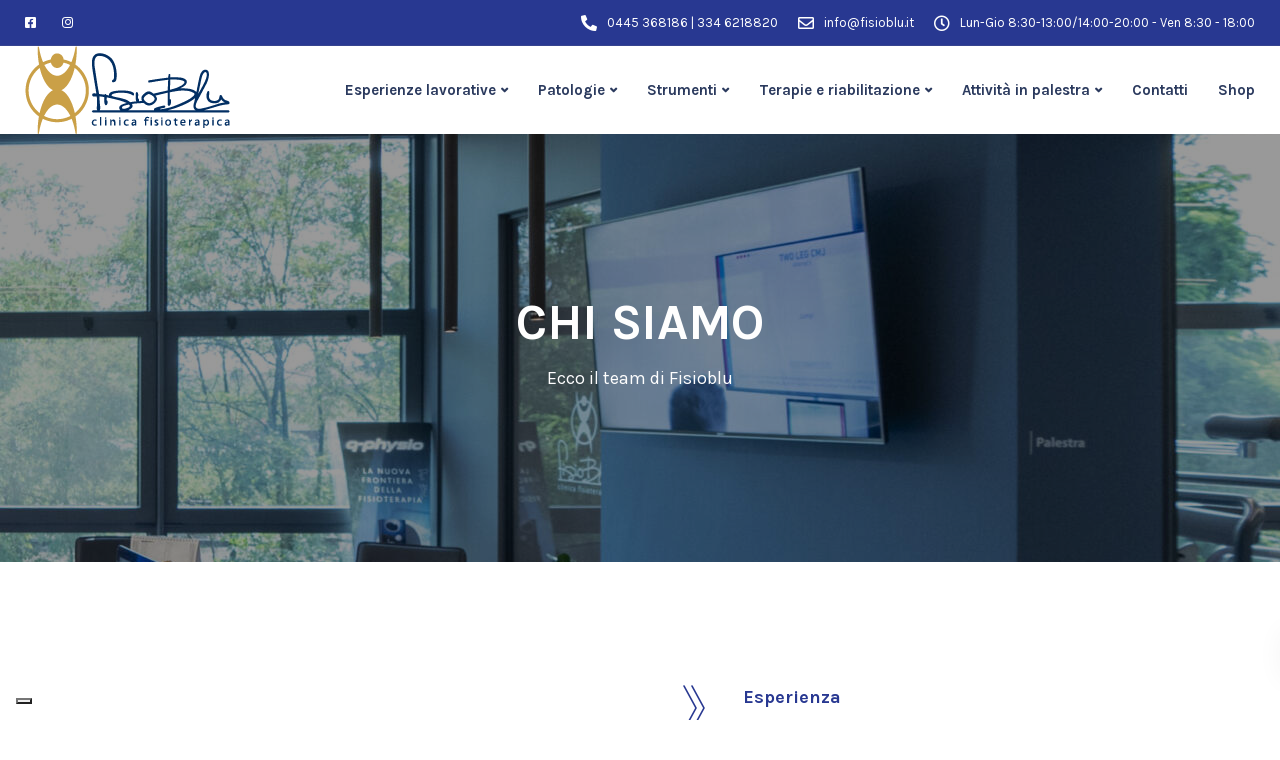

--- FILE ---
content_type: text/html; charset=UTF-8
request_url: https://fisioblu.it/chi-siamo-1/
body_size: 21747
content:
<!DOCTYPE html>
<html lang="it-IT" prefix="og: https://ogp.me/ns#">
    <head>
        <meta charset="UTF-8">
        <meta name="viewport" content="width=device-width, initial-scale=1">
        <link rel="profile" href="https://gmpg.org/xfn/11">

        
<!-- Google Tag Manager for WordPress by gtm4wp.com -->
<script data-cfasync="false" data-pagespeed-no-defer>
	var gtm4wp_datalayer_name = "dataLayer";
	var dataLayer = dataLayer || [];
</script>
<!-- End Google Tag Manager for WordPress by gtm4wp.com -->
<!-- Ottimizzazione per i motori di ricerca di Rank Math - https://rankmath.com/ -->
<title>Chi Siamo - FisioBlu</title><link rel="preload" as="style" href="https://fonts.googleapis.com/css?family=Karla%3A400%2C700%2C700italic&#038;display=swap" /><link rel="stylesheet" href="https://fonts.googleapis.com/css?family=Karla%3A400%2C700%2C700italic&#038;display=swap" media="print" onload="this.media='all'" /><noscript><link rel="stylesheet" href="https://fonts.googleapis.com/css?family=Karla%3A400%2C700%2C700italic&#038;display=swap" /></noscript>
<meta name="robots" content="follow, index, max-snippet:-1, max-video-preview:-1, max-image-preview:large"/>
<link rel="canonical" href="https://fisioblu.it/chi-siamo-1/" />
<meta property="og:locale" content="it_IT" />
<meta property="og:type" content="article" />
<meta property="og:title" content="Chi Siamo - FisioBlu" />
<meta property="og:url" content="https://fisioblu.it/chi-siamo-1/" />
<meta property="og:site_name" content="FisioBlu" />
<meta property="og:updated_time" content="2025-03-17T12:09:07+01:00" />
<meta name="twitter:card" content="summary_large_image" />
<meta name="twitter:title" content="Chi Siamo - FisioBlu" />
<!-- /Rank Math WordPress SEO plugin -->

<link rel='dns-prefetch' href='//cdn.iubenda.com' />
<link rel='dns-prefetch' href='//fonts.googleapis.com' />
<link href='https://fonts.gstatic.com' crossorigin rel='preconnect' />
<link rel="alternate" type="application/rss+xml" title="FisioBlu &raquo; Feed" href="https://fisioblu.it/feed/" />
<link rel='stylesheet' id='bootstrap-css' href='https://fisioblu.it/wp-content/themes/indaweb/core/assets/css/global.min.css?ver=4.5' media='all' />
<link data-minify="1" rel='stylesheet' id='keydesign-style-css' href='https://fisioblu.it/wp-content/cache/min/1/wp-content/themes/indaweb/style.css?ver=1750856627' media='all' />
<link data-minify="1" rel='stylesheet' id='child-style-css' href='https://fisioblu.it/wp-content/cache/min/1/wp-content/themes/indaweb-child/style.css?ver=1750856627' media='all' />
<style id='wp-emoji-styles-inline-css'>

	img.wp-smiley, img.emoji {
		display: inline !important;
		border: none !important;
		box-shadow: none !important;
		height: 1em !important;
		width: 1em !important;
		margin: 0 0.07em !important;
		vertical-align: -0.1em !important;
		background: none !important;
		padding: 0 !important;
	}
</style>
<link rel='stylesheet' id='wp-block-library-css' href='https://fisioblu.it/wp-includes/css/dist/block-library/style.min.css?ver=6.5.7' media='all' />
<style id='rank-math-toc-block-style-inline-css'>
.wp-block-rank-math-toc-block nav ol{counter-reset:item}.wp-block-rank-math-toc-block nav ol li{display:block}.wp-block-rank-math-toc-block nav ol li:before{content:counters(item, ".") ". ";counter-increment:item}

</style>
<style id='classic-theme-styles-inline-css'>
/*! This file is auto-generated */
.wp-block-button__link{color:#fff;background-color:#32373c;border-radius:9999px;box-shadow:none;text-decoration:none;padding:calc(.667em + 2px) calc(1.333em + 2px);font-size:1.125em}.wp-block-file__button{background:#32373c;color:#fff;text-decoration:none}
</style>
<style id='global-styles-inline-css'>
body{--wp--preset--color--black: #000000;--wp--preset--color--cyan-bluish-gray: #abb8c3;--wp--preset--color--white: #ffffff;--wp--preset--color--pale-pink: #f78da7;--wp--preset--color--vivid-red: #cf2e2e;--wp--preset--color--luminous-vivid-orange: #ff6900;--wp--preset--color--luminous-vivid-amber: #fcb900;--wp--preset--color--light-green-cyan: #7bdcb5;--wp--preset--color--vivid-green-cyan: #00d084;--wp--preset--color--pale-cyan-blue: #8ed1fc;--wp--preset--color--vivid-cyan-blue: #0693e3;--wp--preset--color--vivid-purple: #9b51e0;--wp--preset--gradient--vivid-cyan-blue-to-vivid-purple: linear-gradient(135deg,rgba(6,147,227,1) 0%,rgb(155,81,224) 100%);--wp--preset--gradient--light-green-cyan-to-vivid-green-cyan: linear-gradient(135deg,rgb(122,220,180) 0%,rgb(0,208,130) 100%);--wp--preset--gradient--luminous-vivid-amber-to-luminous-vivid-orange: linear-gradient(135deg,rgba(252,185,0,1) 0%,rgba(255,105,0,1) 100%);--wp--preset--gradient--luminous-vivid-orange-to-vivid-red: linear-gradient(135deg,rgba(255,105,0,1) 0%,rgb(207,46,46) 100%);--wp--preset--gradient--very-light-gray-to-cyan-bluish-gray: linear-gradient(135deg,rgb(238,238,238) 0%,rgb(169,184,195) 100%);--wp--preset--gradient--cool-to-warm-spectrum: linear-gradient(135deg,rgb(74,234,220) 0%,rgb(151,120,209) 20%,rgb(207,42,186) 40%,rgb(238,44,130) 60%,rgb(251,105,98) 80%,rgb(254,248,76) 100%);--wp--preset--gradient--blush-light-purple: linear-gradient(135deg,rgb(255,206,236) 0%,rgb(152,150,240) 100%);--wp--preset--gradient--blush-bordeaux: linear-gradient(135deg,rgb(254,205,165) 0%,rgb(254,45,45) 50%,rgb(107,0,62) 100%);--wp--preset--gradient--luminous-dusk: linear-gradient(135deg,rgb(255,203,112) 0%,rgb(199,81,192) 50%,rgb(65,88,208) 100%);--wp--preset--gradient--pale-ocean: linear-gradient(135deg,rgb(255,245,203) 0%,rgb(182,227,212) 50%,rgb(51,167,181) 100%);--wp--preset--gradient--electric-grass: linear-gradient(135deg,rgb(202,248,128) 0%,rgb(113,206,126) 100%);--wp--preset--gradient--midnight: linear-gradient(135deg,rgb(2,3,129) 0%,rgb(40,116,252) 100%);--wp--preset--font-size--small: 13px;--wp--preset--font-size--medium: 20px;--wp--preset--font-size--large: 36px;--wp--preset--font-size--x-large: 42px;--wp--preset--spacing--20: 0.44rem;--wp--preset--spacing--30: 0.67rem;--wp--preset--spacing--40: 1rem;--wp--preset--spacing--50: 1.5rem;--wp--preset--spacing--60: 2.25rem;--wp--preset--spacing--70: 3.38rem;--wp--preset--spacing--80: 5.06rem;--wp--preset--shadow--natural: 6px 6px 9px rgba(0, 0, 0, 0.2);--wp--preset--shadow--deep: 12px 12px 50px rgba(0, 0, 0, 0.4);--wp--preset--shadow--sharp: 6px 6px 0px rgba(0, 0, 0, 0.2);--wp--preset--shadow--outlined: 6px 6px 0px -3px rgba(255, 255, 255, 1), 6px 6px rgba(0, 0, 0, 1);--wp--preset--shadow--crisp: 6px 6px 0px rgba(0, 0, 0, 1);}:where(.is-layout-flex){gap: 0.5em;}:where(.is-layout-grid){gap: 0.5em;}body .is-layout-flex{display: flex;}body .is-layout-flex{flex-wrap: wrap;align-items: center;}body .is-layout-flex > *{margin: 0;}body .is-layout-grid{display: grid;}body .is-layout-grid > *{margin: 0;}:where(.wp-block-columns.is-layout-flex){gap: 2em;}:where(.wp-block-columns.is-layout-grid){gap: 2em;}:where(.wp-block-post-template.is-layout-flex){gap: 1.25em;}:where(.wp-block-post-template.is-layout-grid){gap: 1.25em;}.has-black-color{color: var(--wp--preset--color--black) !important;}.has-cyan-bluish-gray-color{color: var(--wp--preset--color--cyan-bluish-gray) !important;}.has-white-color{color: var(--wp--preset--color--white) !important;}.has-pale-pink-color{color: var(--wp--preset--color--pale-pink) !important;}.has-vivid-red-color{color: var(--wp--preset--color--vivid-red) !important;}.has-luminous-vivid-orange-color{color: var(--wp--preset--color--luminous-vivid-orange) !important;}.has-luminous-vivid-amber-color{color: var(--wp--preset--color--luminous-vivid-amber) !important;}.has-light-green-cyan-color{color: var(--wp--preset--color--light-green-cyan) !important;}.has-vivid-green-cyan-color{color: var(--wp--preset--color--vivid-green-cyan) !important;}.has-pale-cyan-blue-color{color: var(--wp--preset--color--pale-cyan-blue) !important;}.has-vivid-cyan-blue-color{color: var(--wp--preset--color--vivid-cyan-blue) !important;}.has-vivid-purple-color{color: var(--wp--preset--color--vivid-purple) !important;}.has-black-background-color{background-color: var(--wp--preset--color--black) !important;}.has-cyan-bluish-gray-background-color{background-color: var(--wp--preset--color--cyan-bluish-gray) !important;}.has-white-background-color{background-color: var(--wp--preset--color--white) !important;}.has-pale-pink-background-color{background-color: var(--wp--preset--color--pale-pink) !important;}.has-vivid-red-background-color{background-color: var(--wp--preset--color--vivid-red) !important;}.has-luminous-vivid-orange-background-color{background-color: var(--wp--preset--color--luminous-vivid-orange) !important;}.has-luminous-vivid-amber-background-color{background-color: var(--wp--preset--color--luminous-vivid-amber) !important;}.has-light-green-cyan-background-color{background-color: var(--wp--preset--color--light-green-cyan) !important;}.has-vivid-green-cyan-background-color{background-color: var(--wp--preset--color--vivid-green-cyan) !important;}.has-pale-cyan-blue-background-color{background-color: var(--wp--preset--color--pale-cyan-blue) !important;}.has-vivid-cyan-blue-background-color{background-color: var(--wp--preset--color--vivid-cyan-blue) !important;}.has-vivid-purple-background-color{background-color: var(--wp--preset--color--vivid-purple) !important;}.has-black-border-color{border-color: var(--wp--preset--color--black) !important;}.has-cyan-bluish-gray-border-color{border-color: var(--wp--preset--color--cyan-bluish-gray) !important;}.has-white-border-color{border-color: var(--wp--preset--color--white) !important;}.has-pale-pink-border-color{border-color: var(--wp--preset--color--pale-pink) !important;}.has-vivid-red-border-color{border-color: var(--wp--preset--color--vivid-red) !important;}.has-luminous-vivid-orange-border-color{border-color: var(--wp--preset--color--luminous-vivid-orange) !important;}.has-luminous-vivid-amber-border-color{border-color: var(--wp--preset--color--luminous-vivid-amber) !important;}.has-light-green-cyan-border-color{border-color: var(--wp--preset--color--light-green-cyan) !important;}.has-vivid-green-cyan-border-color{border-color: var(--wp--preset--color--vivid-green-cyan) !important;}.has-pale-cyan-blue-border-color{border-color: var(--wp--preset--color--pale-cyan-blue) !important;}.has-vivid-cyan-blue-border-color{border-color: var(--wp--preset--color--vivid-cyan-blue) !important;}.has-vivid-purple-border-color{border-color: var(--wp--preset--color--vivid-purple) !important;}.has-vivid-cyan-blue-to-vivid-purple-gradient-background{background: var(--wp--preset--gradient--vivid-cyan-blue-to-vivid-purple) !important;}.has-light-green-cyan-to-vivid-green-cyan-gradient-background{background: var(--wp--preset--gradient--light-green-cyan-to-vivid-green-cyan) !important;}.has-luminous-vivid-amber-to-luminous-vivid-orange-gradient-background{background: var(--wp--preset--gradient--luminous-vivid-amber-to-luminous-vivid-orange) !important;}.has-luminous-vivid-orange-to-vivid-red-gradient-background{background: var(--wp--preset--gradient--luminous-vivid-orange-to-vivid-red) !important;}.has-very-light-gray-to-cyan-bluish-gray-gradient-background{background: var(--wp--preset--gradient--very-light-gray-to-cyan-bluish-gray) !important;}.has-cool-to-warm-spectrum-gradient-background{background: var(--wp--preset--gradient--cool-to-warm-spectrum) !important;}.has-blush-light-purple-gradient-background{background: var(--wp--preset--gradient--blush-light-purple) !important;}.has-blush-bordeaux-gradient-background{background: var(--wp--preset--gradient--blush-bordeaux) !important;}.has-luminous-dusk-gradient-background{background: var(--wp--preset--gradient--luminous-dusk) !important;}.has-pale-ocean-gradient-background{background: var(--wp--preset--gradient--pale-ocean) !important;}.has-electric-grass-gradient-background{background: var(--wp--preset--gradient--electric-grass) !important;}.has-midnight-gradient-background{background: var(--wp--preset--gradient--midnight) !important;}.has-small-font-size{font-size: var(--wp--preset--font-size--small) !important;}.has-medium-font-size{font-size: var(--wp--preset--font-size--medium) !important;}.has-large-font-size{font-size: var(--wp--preset--font-size--large) !important;}.has-x-large-font-size{font-size: var(--wp--preset--font-size--x-large) !important;}
.wp-block-navigation a:where(:not(.wp-element-button)){color: inherit;}
:where(.wp-block-post-template.is-layout-flex){gap: 1.25em;}:where(.wp-block-post-template.is-layout-grid){gap: 1.25em;}
:where(.wp-block-columns.is-layout-flex){gap: 2em;}:where(.wp-block-columns.is-layout-grid){gap: 2em;}
.wp-block-pullquote{font-size: 1.5em;line-height: 1.6;}
</style>
<link data-minify="1" rel='stylesheet' id='kd-addon-style-css' href='https://fisioblu.it/wp-content/cache/min/1/wp-content/plugins/keydesign-addon/assets/css/kd_vc_front.css?ver=1750856628' media='all' />
<style id='kd-addon-style-inline-css'>
.tt_button.second-style .iconita,#single-page #comments input[type="submit"]:hover,.tt_button.tt_secondary_button,.tt_button.tt_secondary_button .iconita,.team-carousel .owl-item .team-member.design-creative .team-socials a,.format-quote .entry-wrapper:before,.blog-single-title a:hover,.upper-footer i:hover,.wpb-js-composer .vc_tta-container .vc_tta-tabs.vc_tta-tabs-position-left .vc_tta-tab a:hover,.wpb-js-composer .vc_tta-container .vc_tta-tabs.vc_tta-tabs-position-left .vc_tta-tab.vc_active a,.wpb-js-composer .vc_tta-container .vc_tta-tabs.vc_tta-tabs-position-right .vc_tta-tab a:hover,.wpb-js-composer .vc_tta-container .vc_tta-tabs.vc_tta-tabs-position-right .vc_tta-tab.vc_active a,footer.underline-effect .textwidget a:hover,.kd-price-block .pb-price,.team-member.design-classic .kd-team-contact a:hover,#commentform #submit:hover,.kd-panel-subtitle ul>li:before,.kd-panel-subtitle ol>li:before,.tab-text-container ul>li:before,.side-content-text ul>li:before,.wpb_text_column ul>li:before,.modal-content-contact .redux-social-media-list i:hover,.related-content .portfolio .post-link:hover,.related-content .portfolio h5 a:hover,#posts-content .post-link:hover,.team-member.design-classic .team-socials .fab,.vc_grid-item-mini .blog-detailed-grid .vc_gitem-post-data.vc_gitem-post-data-source-post_date p:before,.vc_grid-item-mini .blog-detailed-grid .vc_gitem-post-data.vc_gitem-post-data-source-post_date div:before,#posts-content.blog-detailed-grid .entry-meta a:hover,.woocommerce div.product .woocommerce-tabs ul.tabs li.active a,.woocommerce div.product .woocommerce-tabs ul.tabs li a:hover,.large-counter .kd_counter_units,.footer_widget .redux-social-media-list i,.woocommerce ul.products li.product .categories a:hover,#single-page .bbp-login-form .user-submit:hover,.woocommerce-page ul.products li.product.woo-minimal-style .button,.woocommerce-page ul.products li.product.woo-minimal-style .added_to_cart,.menubar #main-menu .navbar-nav .mega-menu.menu-item-has-children .dropdown:hover > a,.key-icon-box .ib-link a,.footer-bar .footer-nav-menu ul li a:hover,#popup-modal .close:hover,body.maintenance-mode .container h2,.wpb-js-composer .vc_tta-container .vc_tta.vc_tta-style-classic.vc_tta-tabs-position-top .vc_tta-tabs-container .vc_tta-tabs-list li.vc_active a,.wpb-js-composer .vc_tta-container .vc_tta.vc_tta-style-classic.vc_tta-tabs-position-top .vc_tta-tabs-container .vc_tta-tabs-list li a:hover,blockquote:before,.feature-sections-wrapper .feature-sections-tabs .nav-tabs a:hover i,.feature-sections-wrapper .feature-sections-tabs .nav-tabs li.active a i,.woocommerce nav.woocommerce-pagination ul li a:hover,.port-prev.tt_button,.port-next.tt_button,.upper-footer .socials-widget a:hover .fa,.woocommerce .woocommerce-form-login .button:hover,.footer_widget ul a:hover,.side-content-text ul li:before,span.bbp-admin-links a:hover,#bbpress-forums #bbp-single-user-details #bbp-user-navigation a:hover,.vc_grid-item-mini .vc_gitem-post-data.vc_gitem-post-data-source-post_date div:before,.vc_grid-item-mini .vc_gitem-post-data.vc_gitem-post-data-source-post_author a:before,.vc_grid-item-mini .blog-detailed-grid .vc_btn3-container:hover a,.feature-sections-wrapper .feature-sections-tabs .nav-tabs a:hover,.topbar-lang-switcher ul li a:hover span,.feature-sections-wrapper .feature-sections-tabs .nav-tabs li.active a,div.bbp-breadcrumb a:hover,#bbpress-forums div.bbp-topic-author a.bbp-author-name,#bbpress-forums div.bbp-reply-author a.bbp-author-name,.kd_pie_chart .kd-piechart-icon,.row .vc_toggle_size_md.vc_toggle_simple .vc_toggle_title:hover h4,.row .vc_toggle_size_md.vc_toggle_default .vc_toggle_title:hover h4,.woocommerce .checkout_coupon .button:hover:hover,.woocommerce-page #payment #place_order:hover,.team-member.design-minimal .team-socials a,.woocommerce-cart #single-page table.cart .button:hover,.woocommerce-cart #single-page table.cart .actions .button:hover,.wpb-js-composer .vc_tta-container .vc_tta-color-white.vc_tta-style-modern .vc_tta-tab.vc_active a,.team-member.design-two:hover .team-socials .fab:hover,.team-member.design-two .team-socials .fab:hover,#single-page .return-to-shop a:hover,.woocommerce-error a,.woocommerce-info a,.woocommerce-message a,.woocommerce-cart .wc-proceed-to-checkout a.checkout-button:hover,.navbar-nav li.dropdown:hover .dropdown-menu:hover li a:hover,.woocommerce ul.products li.product h2:hover,.keydesign-cart .buttons .btn,.woocommerce .keydesign-cart .buttons .btn,.woocommerce #payment #place_order:hover,.woocommerce-page #payment #place_order:hover,.portfolio-meta.share-meta .fa:hover,.woocommerce-account #single-page .woocommerce-Button:hover,.woocommerce #respond input#submit:hover,.woocommerce-page ul.products li.product.woo-minimal-style .button:hover,.woocommerce-page ul.products li.product.woo-minimal-style .added_to_cart:hover,.blog_widget ul li a:hover,#posts-content .entry-meta a:hover,.woocommerce a.button:hover,.keydesign-cart:hover .cart-icon,#comments input[type="submit"],.search-submit:hover,.blog-single-content .tags a,.lower-footer a:hover,#posts-content .post .blog-single-title a:hover,#posts-content.blog-minimal-list .blog-single-title a:hover,#posts-content.blog-img-left-list .blog-single-title a:hover,.socials-widget a:hover .fa,.socials-widget a:hover,#customizer .ekko-tooltip,.footer_widget .menu li a:hover,.row .vc_toggle_size_md.vc_toggle_simple .vc_toggle_title:hover h4,#single-page .single-page-content .widget ul li a:hover,#comments .reply a:hover,#comments .comment-meta a:hover,#kd-slider .secondary_slider,#single-page .single-page-content .widget ul li.current-menu-item a,.team-socials .fa:hover,#posts-content .post .tt_button:hover .fa,#posts-content .post .tt_button:hover,.topbar-socials a:hover .fa,.pricing .pricing-price,.pricing-table .tt_button,.topbar-phone .iconsmind-Telephone ,.topbar-email .iconsmind-Mail,.modal-content-contact .key-icon-box .service-heading a:hover,.pricing-table.active .tt_button:hover,.footer-business-content a:hover,.vc_grid-item-mini .vc_gitem-zone .vc_btn3.vc_btn3-style-custom,.star-rating span,.es-accordion .es-heading h4 a:hover,.keydesign-cart ul.product_list_widget .cart-item:hover,.woocommerce .keydesign-cart ul.product_list_widget .cart-item:hover,#customizer .options a:hover i,.woocommerce .price_slider_wrapper .price_slider_amount .button,#customizer .options a:hover,#single-page input[type="submit"]:hover,#posts-content .post input[type="submit"]:hover,.active .pricing-option i,#comments .reply a:hover,.meta-content .tags a:hover,.navigation.pagination .next,.woocommerce-cart#single-page table.cart .product-name a:hover,.navigation.pagination .prev,.product_meta a:hover,.tags a:hover,.tagcloud a:hover,.tt_button.second-style,.lower-footer .pull-right a:hover,.woocommerce-review-link:hover,.section .wpcf7-mail-sent-ok,.blog-header-form .wpcf7-mail-sent-ok,.upper-footer .modal-menu-item,.video-socials a:hover .fa,.kd_pie_chart .pc-link a:hover,.vc_grid-item-mini .vc_gitem_row .vc_gitem-col h4:hover,.fa,.far,.fas,.fab,.wpcf7 .wpcf7-submit:hover,.contact .wpcf7-response-output,.video-bg .secondary-button:hover,#headerbg li a.active,#headerbg li a.active:hover,.footer-nav a:hover ,.wpb_wrapper .menu a:hover ,.text-danger,.blog_widget ul li a:before,.pricing i,.content-area .vc_grid .vc_gitem-zone-c .vc_general,code,#single-page .single-page-content ul li:before,.subscribe-form header .wpcf7-submit,#posts-content .page-content ul li:before,.chart-content .nc-icon-outline,.chart,.row .vc_custom_heading a:hover,.secondary-button-inverse,.primary-button.button-inverse:hover,.primary-button,a,.kd-process-steps .pss-step-number span,.navbar-default .navbar-nav > .active > a,.pss-link a:hover,.kd_number_string,.featured_content_parent .active-elem h4,.contact-map-container .toggle-map:hover .fa,.contact-map-container .toggle-map:hover,.testimonials.slider .tt-container:before,.tt_button:hover,div.wpforms-container-full .wpforms-form input[type=submit]:hover,div.wpforms-container-full .wpforms-form button[type=submit]:hover,.nc-icon-outline,.phb-simple-link:hover,.content-area .vc_grid-item-mini:hover .vc_gitem-zone-c .vc_gitem_row .vc_gitem-col h4,.woocommerce ul.products li.product h3:hover,.wpb_text_column ol>li:before,.wpb_text_column ul>li:before,.key-icon-box .ib-link a:hover,.features-tabs .tab-controls li a:hover,.features-tabs.tab-img-fullwidth li.active a,.wp-block-button .wp-block-button__link:hover,.wp-block-archives li a:hover,.wp-block-categories.wp-block-categories-list li a:hover,.cb-container .cb-img-area i,.kd-counter-icon i,.features-tabs .tab-controls li i,.key-icon-box i,.business-info-wrapper .toggle-map-info,.process-icon i,.kd-progress-icon i,.footer_widget ul.redux-social-media-list li i:hover,.side-content-wrapper i.section-icon,.menu-item-badge {color: #283891;}.navbar.navbar-default.navbar-shrink .menubar .navbar-nav .active > a,.navbar.navbar-default .menubar .navbar-nav .active > a {color: #283891!important;}.play-btn-primary-color .play-video:hover,.play-btn-primary-color .play-video,.play-btn-primary-color.play-video:hover,.play-btn-primary-color.play-video,.search .search-form .search-field,.feature-sections-wrapper .feature-sections-tabs .nav-tabs li.active a,.blog_widget .woocommerce-product-search .search-field,.features-tabs.tab-img-fullwidth li.active a,.pricing-table.active,.key-icon-box:hover .ib-wrapper,.cb-container:hover,.modal-content-inner .wpcf7-not-valid-tip,.section .wpcf7-mail-sent-ok,.toggle-map-info:hover,.blog-header-form .wpcf7-mail-sent-ok,.blog-header-form .wpcf7-not-valid-tip,.section .wpcf7-not-valid-tip,.kd-side-panel .wpcf7-not-valid-tip,.kd-process-steps.process-checkbox-template .pss-item:before,.kd-process-steps.process-checkbox-template,.kd-separator,.kd-separator .kd-separator-line {border-color: #283891;}.pricing .pricing-price.sale-yes .pt-normal-price:after,.woocommerce .single_variation_wrap button.button.alt.disabled,.video-modal .modal-content .close:hover,#single-page .bbp-login-form .user-submit,.bbpress #user-submit,.gform_wrapper .gform_footer input.button,.gform_wrapper .gform_footer input[type=submit],input[type="button"].ninja-forms-field,.modal-content-inner .wpcf7-submit:hover,.searchform #searchsubmit,#kd-slider,.kd-contact-form.light_background .wpcf7 .wpcf7-submit,.footer-newsletter-form .wpcf7 .wpcf7-submit,.kd_progressbarfill,.phone-wrapper,.wpb_wrapper #loginform .button,.woocommerce input.button,.email-wrapper,.woocommerce ul.products li.product .added_to_cart:hover,.footer-business-info.footer-socials a:hover,.parallax.with-overlay:after,.content-area .vc_grid-filter>.vc_grid-filter-item span:after,.tt_button.tt_secondary_button:hover,.pricing-table .tt_button:hover,.modal-content-inner .wpcf7-not-valid-tip,.kd-side-panel .wpcf7-not-valid-tip,.tt_button.second-style:hover,.pricing-table.active .tt_button,#customizer .screenshot a,.heading-separator,.blog-header-form .wpcf7-not-valid-tip,.section .wpcf7-not-valid-tip,.port-prev.tt_button:hover,.port-next.tt_button:hover,.owl-buttons div:hover,.row .vc_toggle_default .vc_toggle_icon,.row .vc_toggle_default .vc_toggle_icon::after,.row .vc_toggle_default .vc_toggle_icon::before,.woocommerce #respond input#submit,.woocommerce a.button,.upper-footer .modal-menu-item:hover,.contact-map-container .toggle-map,.portfolio-item .portfolio-content,.tt_button,#wrapper .vc_grid-btn-load_more .vc_general,.owl-dot span,.woocommerce a.remove:hover,.pricing .secondary-button.secondary-button-inverse:hover,.with-overlay .parallax-overlay,.secondary-button.secondary-button-inverse:hover,.secondary-button,#kd-slider .bullet-bar.tparrows,.primary-button.button-inverse,#posts-content .post input[type="submit"],.btn-xl,.with-overlay,.vc_grid-item-mini .vc_gitem-zone .vc_btn3.vc_btn3-style-custom:hover,.woocommerce .price_slider_wrapper .ui-slider-horizontal .ui-slider-range,.separator,.woocommerce button.button,.cb-container.cb_main_color:hover,.keydesign-cart .buttons .btn:hover,.woocommerce .keydesign-cart .buttons .btn:hover,.woocommerce ul.products li.product .button:hover,#single-page #comments input[type="submit"]:hover,.contact-map-container .toggle-map:hover,.wpcf7 .wpcf7-submit:hover,.owl-dot span,.features-tabs .tab.active,.pricing-table.DetailedStyle.active .pricing-title .pricing-title-content,.content-area .vc_grid .vc-gitem-zone-height-mode-auto.vc_gitem-zone.vc_gitem-zone-a:before,.row .vc_toggle_simple .vc_toggle_title:hover .vc_toggle_icon::after,.row .vc_toggle_simple .vc_toggle_title:hover .vc_toggle_icon::before,.wpcf7 .wpcf7-submit,.navigation.pagination .next:hover,#single-page .vc_col-sm-3 .wpcf7 .wpcf7-submit,.spinner:before,.toggle-map-info:hover,.content-area .vc_grid .vc_gitem-zone-c .vc_general:hover,.content-area .vc_grid-item-mini .vc_gitem-animate-fadeIn .vc_gitem-zone.vc_gitem-zone-a:before,.keydesign-cart .badge,.tags a:after,.tagcloud a:after,div.wpcf7 .wpcf7-form .ajax-loader,#bbp_search_submit,div.wpforms-container-full .wpforms-form input[type=submit],div.wpforms-container-full .wpforms-form button[type=submit],.comparison-pricing-table .vc_custom_heading.active,.comparison-pricing-table .pricing-row.active,#commentform #submit,footer.underline-effect .textwidget a:after,footer.underline-effect .navbar-footer li a:after,footer.underline-effect .footer_widget .menu li a:after,#main-menu.underline-effect .navbar-nav .mega-menu .dropdown-menu .menu-item a:after,#main-menu.underline-effect .navbar-nav .menu-item .dropdown-menu .menu-item a:after,.kd-process-steps.process-checkbox-template .pss-step-number span:before,.kd-process-steps.process-checkbox-template .pss-step-number:before,.kd-process-steps.process-checkbox-template .pss-item:before,.blog-page-numbers li.active a,.woocommerce nav.woocommerce-pagination ul li span.current,.woocommerce span.onsale,.kd-price-switch input:checked + .price-slider,.team-member.design-classic .kd-team-contact .kd-team-email:before,.team-member.design-classic .kd-team-contact .kd-team-phone:before,.team-member.design-creative .team-image:before,.team-member.design-creative .team-content-hover:before,.testimonials.slider.with-image .tt-content .tt-container,.ib-hover-2.key-icon-box:hover .ib-wrapper,#main-menu.background-dropdown-effect .navbar-nav .menu-item-has-children .dropdown-menu a:hover,.team-member.design-classic .team-socials a:after,.woocommerce .price_slider_wrapper .ui-slider .ui-slider-handle,.navigation.pagination .prev:hover,.kd-panel-phone:after,.kd-panel-email:after,.kd-panel-social-list .redux-social-media-list a:after,footer.underline-effect .footer_widget ul li.cat-item a:after,.play-btn-primary-color .play-video,.wp-block-button__link,.cd-handle,.timeline-item-wrapper.full-link-card .timeline-full-link:hover,.timeline-item-wrapper.full-link-card:hover + .timeline-item-arrow + .timeline-item-point {background-color: #283891;}.menu-item-badge {background-color: #2838911f;}#single-page .bbp-login-form .user-submit,#single-page #comments input[type="submit"]:hover,.navigation.pagination .next,.navigation.pagination .prev,.upper-footer .modal-menu-item,.wpcf7 .wpcf7-submit:hover,.tt_button,#wrapper .vc_grid-btn-load_more .vc_general,div.wpforms-container-full .wpforms-form input[type=submit]:hover,div.wpforms-container-full .wpforms-form button[type=submit]:hover,.navigation.pagination .next,.navigation.pagination .prev,.woocommerce ul.products li.product .button:hover,.woocommerce .price_slider_wrapper .ui-slider .ui-slider-handle,.pricing.active,.vc_grid-item-mini .vc_gitem-zone .vc_btn3.vc_btn3-style-custom,.primary-button.button-inverse:hover,.primary-button.button-inverse,.keydesign-cart .buttons .btn,.woocommerce .keydesign-cart .buttons .btn,.wpcf7 .wpcf7-submit,.wpb_wrapper #loginform .button,.owl-buttons div:hover,.woocommerce button.button,.woocommerce a.button,.content-area .vc_grid .vc_gitem-zone-c .vc_general,#commentform #submit,div.wpforms-container-full .wpforms-form input[type=submit],div.wpforms-container-full .wpforms-form button[type=submit],.wp-block-button__link,#posts-content .post input[type="submit"],.woocommerce ul.products li.product .added_to_cart,.woocommerce input.button,.owl-dot.active span,.owl-dot:hover span {border: 2px solid #283891;}div.wpcf7 .wpcf7-form .ajax-loader {border: 5px solid #283891;}.blog_widget .woocommerce-product-search .search-field,.blog_widget .search-form .search-field,.page-404 .tt_button,#wrapper .widget-title,.blockquote-reverse,.testimonials.slider.owl-dot.active span,.tags a:hover,.tagcloud a:hover,.contact-map-container .toggle-map:hover,.navigation.pagination .next:hover,.navigation.pagination .prev:hover,.contact .wpcf7-response-output,.video-bg .secondary-button,#single-page .single-page-content .widget .widgettitle,.image-bg .secondary-button,.contact .wpcf7-form-control-wrap textarea.wpcf7-form-control:focus,.contact .wpcf7-form-control-wrap input.wpcf7-form-control:focus,.team-member-down:hover .triangle,.team-member:hover .triangle,.comparison-pricing-table .vc_custom_heading.active,.comparison-pricing-table .pricing-row.active,.features-tabs .tab.active:after,.tabs-image-left.features-tabs .tab.active:after,.secondary-button-inverse,.kd-process-steps.process-number-template ul li:hover,.wpb-js-composer .vc_tta-container .vc_tta.vc_tta-style-classic.vc_tta-tabs-position-top .vc_tta-tabs-container .vc_tta-tabs-list li.vc_active a,.vc_separator .vc_sep_holder .vc_sep_line,.timeline-item-wrapper.full-link-card:hover + .timeline-item-arrow {border-color: #283891;}.wpb-js-composer .vc_tta-container .vc_tta-tabs.vc_tta-tabs-position-left .vc_tta-tab.vc_active a,.wpb-js-composer .vc_tta-container .vc_tta-tabs.vc_tta-tabs-position-right .vc_tta-tab.vc_active a,.wpb-js-composer .vc_tta-container .vc_tta-tabs.vc_tta-tabs-position-left .vc_tta-tab.vc_active,.wpb-js-composer .vc_tta-container .vc_tta-tabs.vc_tta-tabs-position-right .vc_tta-tab.vc_active {border-bottom-color: #283891;}.wpb-js-composer .vc_tta-container.vc_tta-tabs.vc_tta-tabs-position-left .vc_tta-tab:before {border-right: 9px solid #283891;}.wpb-js-composer .vc_tta-container .vc_tta.vc_tta-style-classic.vc_tta-tabs-position-top .vc_tta-tabs-container .vc_tta-tabs-list li:before {border-top: 9px solid #283891;}#wrapper .vc_grid-btn-load_more .vc_general:hover,.tt_button.btn_secondary_color.tt_secondary_button:hover,.tt_button.btn_secondary_color,#wrapper.btn-hover-2 .wpcf7 .wpcf7-submit:hover,.btn-hover-2 #commentform #submit:hover,.btn-hover-2 .kd-panel-contact .wpcf7-submit:hover,.play-btn-secondary-color .play-video {background-color: #B5985A;}.tt_button.btn_secondary_color.tt_secondary_button .iconita,.tt_button.btn_secondary_color.tt_secondary_button,.tt_button.btn_secondary_color:hover {color: #B5985A;}.tt_button.btn_secondary_color {border: 2px solid #B5985A;}#wrapper .vc_grid-btn-load_more .vc_general:hover,.play-btn-secondary-color .play-video:hover,.play-btn-secondary-color .play-video,.play-btn-secondary-color.play-video:hover,.play-btn-secondary-color.play-video,#wrapper.btn-hover-2 .wpcf7 .wpcf7-submit:hover,.btn-hover-2 #commentform #submit:hover,.btn-hover-2 .kd-panel-contact .wpcf7-submit:hover {border-color: #B5985A;}h1,h2,h3,h4,h5,.wp-block-search .wp-block-search__label,.kd_progress_bar .kd_progb_head .kd-progb-title h4,.es-accordion .es-heading h4 a,.wpb-js-composer .vc_tta-color-white.vc_tta-style-modern .vc_tta-tab>a:hover,#comments .fn,#comments .fn a,.portfolio-block h4,.rw-author-details h4,.testimonials.slider .author,.vc_grid-item-mini .vc_gitem_row .vc_gitem-col h4,.team-content h5,.key-icon-box .service-heading,.post a:hover,.kd_pie_chart .kd_pc_title,.kd_pie_chart .pc-link a,.testimonials .tt-content h4,.kd-photobox .phb-content h4,.kd-process-steps .pss-text-area h4,.widget-title,.kd-promobox .prb-content h4,.bp-content h4,.reply-title,.product_meta,.blog-header .section-heading,.tcards-title,.tcards_header .tcards-name,.woocommerce-result-count,.pss-link a,.navbar-default .nav li a,.logged-in .navbar-nav a,.navbar-nav .menu-item a,.woocommerce table.shop_attributes th,.portfolio-block strong,.keydesign-cart .nc-icon-outline-cart,.portfolio-meta.share-meta .fa,.subscribe input[type="submit"],.es-accordion .es-speaker-container .es-speaker-name,.pricing-title,.woocommerce-cart#single-page table.cart .product-name a,.wpb-js-composer .vc_tta-container .vc_tta-color-white.vc_tta-style-modern .vc_tta-tab>a,.rw_rating .rw-title,.group_table .label,.cb-container.cb_transparent_color:hover .cb-heading,.app-gallery .ag-section-desc h4,.single-post .wpb_text_column strong,.owl-buttons div,#single-page .single-page-content .widget ul li a,.modal-content-contact .key-icon-box .service-heading a,.woocommerce-ordering select,.woocommerce div.product .woocommerce-tabs .panel #reply-title,.page-404 .section-subheading,.showcoupon:hover,.pricing-table .pricing-img i,.navbar-default .navbar-nav > li > a:hover,.testimonials.slider.with-image .tt-container h6,.socials-widget a:hover .fa,.socials-widget a:hover,.owl-nav div,#comments label,.author-box-wrapper .author-name h6,.keydesign-cart .empty-cart,.play-video:hover .fa-play,.author-website,.post-link:hover,#comments .reply a:hover,.author-desc-wrapper a:hover,.blog-single-content .tags a:hover,.woocommerce #coupon_code,.woocommerce .quantity .qty,.kd-price-block .pb-content-wrap .pb-pricing-wrap,.blog-single-title a,.topbar-phone a:hover,.topbar-email a:hover,.topbar #menu-topbar-menu li a:hover,.navbar-topbar li a:hover,.fa.toggle-search:hover,.business-info-header i,.tt_secondary_button.tt_third_button:hover,.tt_secondary_button.tt_third_button:hover .fa,.keydesign-cart .subtotal,#single-page p.cart-empty,blockquote cite,.cta-icon i,.pricing .pricing-option strong,.pricing-table.DetailedStyle .pricing .pricing-price,body.maintenance-mode .countdown,.mobile-cart .keydesign-cart,body.woocommerce-page .entry-header .section-heading,.feature-sections-wrapper .feature-sections-tabs .nav-tabs a,.team-member.design-minimal .team-socials a:hover,.content-area .vc_grid-filter>.vc_grid-filter-item:hover>span,.key-icon-box .ib-link a:hover,.rw-link a:hover,.tcards-link a:hover,.team-link a:hover,.feature-sections-wrapper .side-content-wrapper .simple-link:hover,.woocommerce ul.products li.product .price,.woocommerce-page ul.products li.product.woo-minimal-style:hover .button:hover,.breadcrumbs,.kd_pie_chart .pc_percent_container,.product_meta a:hover,.modal-content-contact .key-icon-box.icon-left.icon-default .fa,.navbar-default .nav:hover > li.dropdown:hover > a,.menubar #main-menu .navbar-nav .mega-menu.menu-item-has-children .dropdown > a,#posts-content.blog-detailed-grid .entry-meta a,.woocommerce nav.woocommerce-pagination ul li a,.content-area .vc_grid-filter>.vc_grid-filter-item.vc_active>span,.feature-sections-wrapper .feature-sections-tabs .nav-tabs a i,.vc_toggle_simple .vc_toggle_title .vc_toggle_icon::after,.vc_toggle_simple .vc_toggle_title .vc_toggle_icon::before,.testimonials .tt-content .content,.es-accordion .es-time,.es-accordion .es-time i,.related-content .portfolio .post-link,.phb-simple-link,.ps-secondary-variant,.ps-default-variant,.vc_custom_heading.post-link,#posts-content .post-link,.kd-price-block .pb-content-wrap h5 a {color: #283891;}.ib-link.iconbox-main-color a:hover{color: #283891 !important;}.vc_toggle.vc_toggle_default .vc_toggle_icon,.row .vc_toggle_size_md.vc_toggle_default .vc_toggle_title .vc_toggle_icon:before,.row .vc_toggle_size_md.vc_toggle_default .vc_toggle_title .vc_toggle_icon:after,.searchform #searchsubmit:hover {background-color: #283891;}.menubar #main-menu .navbar-nav .mega-menu.menu-item-has-children .dropdown > a {color: #2B3A5E !important;}.navbar-default .navbar-toggle .icon-bar,.navbar-toggle .icon-bar:before,.navbar-toggle .icon-bar:after {background-color: #2B3A5E;}.kd-contact-form.light_background .wpcf7 .wpcf7-submit:hover {background-color: #283891 !important;}.kd_counter_number:after {background-color: #222222;}.testimonials.slider .owl-dot:hover span {border-color: #283891;}.cb-container.cb_transparent_color:hover .cb-text-area p {color: #222222;}.wpcf7 .wpcf7-text::-webkit-input-placeholder { color: #283891; }.wpcf7 .wpcf7-text::-moz-placeholder { color: #283891; }.wpcf7 .wpcf7-text:-ms-input-placeholder { color: #283891; }.wpcf7-form-control-wrap .wpcf7-textarea::-webkit-input-placeholder { color: #283891; }.wpcf7-form-control-wrap .wpcf7-textarea::-moz-placeholder {color: #283891; }.wpcf7-form-control-wrap .wpcf7-textarea:-ms-input-placeholder {color: #283891; }.footer-newsletter-form .wpcf7-form .wpcf7-email,.footer-business-info.footer-socials a,.upper-footer {background-color: #283891;}.upper-footer {border-color: #283891;}.footer-business-info,.lower-footer {background-color: #2B3A5E;}.lower-footer,.upper-footer,.upper-footer .socials-widget .fa,.footer_widget p {color: #FFFFFF;}.upper-footer i,.upper-footer .widget-title,.upper-footer .modal-menu-item,.footer_widget ul.redux-social-media-list li i {color: #FFFFFF;}.upper-footer .widget-title,.upper-footer #wp-calendar caption,.footer_widget .menu li a,.lower-footer ul li.cat-item a,.footer-nav-menu .navbar-footer li a,.lower-footer span,.lower-footer a {}.transparent-navigation .navbar.navbar-default.navbar-shrink .topbar-lang-switcher ul:not(:hover) li a,.transparent-navigation .navbar.navbar-default.navbar-shrink .topbar-search .fa.toggle-search,.transparent-navigation .navbar.navbar-default.navbar-shrink #menu-topbar-menu li a,.transparent-navigation .navbar.navbar-default.navbar-shrink .navbar-topbar li a,.transparent-navigation .navbar.navbar-default.navbar-shrink .topbar-phone .iconsmind-Telephone,.transparent-navigation .navbar.navbar-default.navbar-shrink .topbar-email .iconsmind-Mail,.transparent-navigation .navbar.navbar-default.navbar-shrink .topbar-phone a,.transparent-navigation .navbar.navbar-default.navbar-shrink .topbar-email a,.transparent-navigation .navbar.navbar-default.navbar-shrink .topbar-contact .fa,.topbar-lang-switcher ul li a,.cart-icon-container,.topbar-lang-switcher,.topbar-menu,.topbar-extra-content .topbar-search,.topbar-extra-content .fa.toggle-search,.topbar-phone .iconsmind-Telephone,.topbar-email .iconsmind-Mail,.topbar .redux-social-media-list a .fab,.navbar.navbar-default .topbar-contact i,.navbar.navbar-default .topbar-phone a,.navbar.navbar-default .topbar-email a,.navbar.navbar-default .topbar-opening-hours,.transparent-navigation .navbar.navbar-default.navbar-shrink .topbar-opening-hours {color: #FFFFFF !important;}.topbar-extra-content .keydesign-cart svg {fill: #FFFFFF !important;}.topbar-lang-switcher ul li a:hover span,.topbar-search .fa.toggle-search:hover,#menu-topbar-menu a:hover,.topbar .redux-social-media-list a:hover .fab,.navbar-topbar a:hover,.transparent-navigation #menu-topbar-menu li a:hover,.transparent-navigation .navbar.navbar-default .topbar-phone a:hover,.transparent-navigation .navbar.navbar-default .topbar-email a:hover,.navbar.navbar-default .topbar-phone a:hover,.navbar.navbar-default .topbar-email a:hover {color: #EAEAEA !important;}.transparent-navigation .navbar.navbar-shrink .topbar,.navbar.navbar-default.contained .topbar .container,.navbar.navbar-default.navbar-shrink.with-topbar-sticky .topbar,.navbar .topbar {background-color: #283891 !important;}.topbar-search .search-form .search-field,.topbar .fa.toggle-search.fa-times {color: #283891 !important;}.navbar.navbar-default.contained .container,.navbar.navbar-default .menubar,.navbar.navbar-default.navbar-shrink.fixed-menu,.keydesign-cart .keydesign-cart-dropdown,.navbar.navbar-default .dropdown-menu,#main-menu .navbar-nav .mega-menu > .dropdown-menu:before {background-color: #FFFFFF !important;}.mobile-search,.mobile-search .fa.toggle-search,.navbar-default .menu-item-has-children .mobile-dropdown,.navbar-default .menu-item-has-children:hover .dropdown-menu .dropdown:before,.navbar.navbar-default .mobile-cart .keydesign-cart .cart-icon,.keydesign-cart .nc-icon-outline-cart,.transparent-navigation .navbar.navbar-default .menubar .navbar-nav .dropdown-menu a,.navbar.navbar-default .menubar .navbar-nav a {color: #2B3A5E !important;}.mobile-cart .keydesign-cart svg {fill: #2B3A5E}@media (min-width: 960px) {.transparent-navigation .navbar.navbar-default,.transparent-navigation .navbar.navbar-default .container,.transparent-navigation .navbar.navbar-default.contained,.transparent-navigation .navbar .topbar,.transparent-navigation .navbar .menubar {background-color: transparent !important;}.transparent-navigation .navbar:not(.navbar-shrink) #menu-topbar-menu li a,.transparent-navigation .navbar:not(.navbar-shrink) .navbar-topbar li a,.transparent-navigation .navbar:not(.navbar-shrink) .topbar-phone .iconsmind-Telephone,.transparent-navigation .navbar:not(.navbar-shrink) .topbar-email .iconsmind-Mail,.transparent-navigation .navbar:not(.navbar-shrink) .topbar-socials a .fab,.transparent-navigation .navbar:not(.navbar-shrink) .navbar.navbar-default .topbar-phone a,.transparent-navigation .navbar:not(.navbar-shrink) .topbar-email a,.transparent-navigation .navbar:not(.navbar-shrink) .topbar-contact i,.transparent-navigation .navbar:not(.navbar-shrink) .topbar-contact span,.transparent-navigation .navbar:not(.navbar-shrink) .topbar-opening-hours,.transparent-navigation .topbar-lang-switcher ul,.transparent-navigation .topbar-lang-switcher ul:not(:hover) li a,.transparent-navigation .navbar.navbar-default:not(.navbar-shrink) .topbar-search .fa.toggle-search:not(.fa-times),.transparent-navigation .navbar.navbar-default:not(.navbar-shrink) .nav > .menu-item > a,.transparent-navigation .navbar:not(.navbar-shrink) .keydesign-cart .cart-icon,.transparent-navigation .keydesign-cart .badge,.transparent-navigation #logo .logo {color: #FFFFFF !important;}.transparent-navigation .navbar.navbar-default:not(.navbar-shrink) .keydesign-cart svg,.transparent-navigation .navbar:not(.navbar-shrink) .topbar .keydesign-cart svg {fill: #FFFFFF !important;}.transparent-navigation .navbar.navbar-default.navbar-shrink .keydesign-cart svg {fill: #FFFFFF !important;}}.navbar-default.navbar-shrink .menu-item-has-children .mobile-dropdown,.navbar-default.navbar-shrink .menu-item-has-children:hover .dropdown-menu .dropdown:before,.keydesign-cart ul.product_list_widget .subtotal strong,.keydesign-cart ul.product_list_widget .cart-item,.keydesign-cart ul.product_list_widget .product-quantity,.keydesign-cart .subtotal .amount,.navbar-default.navbar-shrink #main-menu .navbar-nav .menu-item-has-children .dropdown-menu a,.transparent-navigation .navbar-shrink#logo .logo,#main-menu .navbar-nav.navbar-shrink .menu-item-has-children .mobile-dropdown,#main-menu .navbar-nav.navbar-shrink .menu-item-has-children:hover .dropdown-menu .dropdown:before,#main-menu .navbar-nav.navbar-shrink .menu-item-has-children .dropdown-menu a,.transparent-navigation .navbar.navbar-default.navbar-shrink .menubar .navbar-nav .dropdown-menu a,.navbar.navbar-default.navbar-shrink .keydesign-cart .keydesign-cart-dropdown,.navbar.navbar-default.navbar-shrink .keydesign-cart .nc-icon-outline-cart,.navbar.navbar-default.navbar-shrink .menubar .navbar-nav a,.navbar.navbar-default.navbar-shrink .keydesign-cart .cart-icon {color: #2B3A5E !important;}.navbar-default .nav:hover > li.dropdown:hover > a,.navbar.navbar-default .menubar .navbar-nav .active > a,.navbar-default .menubar #main-menu .navbar-nav .mega-menu.menu-item-has-children .dropdown:hover > a,.navbar.navbar-default .menubar .navbar-nav a:hover,.transparent-navigation .navbar.navbar-default:not(.navbar-shrink) .nav > .menu-item > a:hover,.transparent-navigation .navbar.navbar-default .menubar .navbar-nav .dropdown-menu a:hover,.navbar.navbar-default .menubar .navbar-nav .active > a:hover,.navbar.navbar-default .navbar-nav a:hover {color: #1DB5C9 !important;}#main-menu.background-dropdown-effect .navbar-nav .menu-item-has-children .dropdown-menu a:hover,#main-menu.underline-effect .navbar-nav .mega-menu .dropdown-menu .menu-item a:after,#main-menu.underline-effect .navbar-nav .menu-item .dropdown-menu .menu-item a:after {background: #1DB5C9 !important;}.navbar-default.navbar-shrink .menubar #main-menu .navbar-nav .mega-menu.menu-item-has-children .dropdown:hover > a,.navbar-default.navbar-shrink .nav li.active a,.navbar.navbar-default.navbar-shrink .menubar .navbar-nav .active > a,.navbar.navbar-default.navbar-shrink #main-menu .navbar-nav .active > a,.navbar-default.navbar-shrink .nav:hover > li.dropdown:hover > a,.navbar.navbar-default.navbar-shrink .menubar .navbar-nav a:hover,.navbar-default.navbar-shrink #main-menu .navbar-nav .menu-item-has-children .dropdown-menu a:hover,.navbar-default.navbar-shrink.menu-item-has-children .dropdown-menu a:hover,.body:not(.transparent-navigation) .navbar-default.navbar-shrink a:hover,.navbar-default.navbar-shrink .nav li.active a {color: #1DB5C9 !important;}.navbar-shrink #main-menu.background-dropdown-effect .navbar-nav .menu-item-has-children .dropdown-menu a:hover,.navbar-shrink #main-menu.underline-effect .navbar-nav .mega-menu .dropdown-menu .menu-item a:after,.navbar-shrink #main-menu.underline-effect .navbar-nav .menu-item .dropdown-menu .menu-item a:after {background: #1DB5C9 !important;}#logo .logo {color: #2B3A5E !important;}.transparent-navigation .navbar-shrink #logo .logo,.navbar-shrink #logo .logo {color: #2B3A5E !important;}body,.box,.cb-text-area p,body p ,.upper-footer .search-form .search-field,.upper-footer select,.footer_widget .wpml-ls-legacy-dropdown a,.footer_widget .wpml-ls-legacy-dropdown-click a {color: #222222;font-weight: 400;font-family: Karla;font-size: 15px;line-height: 27px;}.key-icon-box a p,.key-icon-box a:hover p {color: #222222;}.container #logo .logo {font-weight: 700;}.container h1 {color: #283891;font-weight: 700;font-family: Karla;font-size: 40px;line-height: 40px;letter-spacing: -0.35px;}.container h2,#popup-modal .modal-content h2,h2.blog-single-title a{color: #222222;font-weight: 700;font-family: Karla;font-size: 35px;line-height: 45px;letter-spacing: -0.35px;}.container h3 {color: #b5985a;font-weight: 400;font-family: Karla;font-size: 28px;line-height: 28px;text-transform: uppercase;letter-spacing: -0.3px;}.content-area .vc_grid-item-mini .vc_gitem_row .vc_gitem-col h4,.container h4,.kd-photobox .phb-content h4 {color: #222222;font-weight: 700;font-family: Karla;letter-spacing: -0.2px;}.vc_grid-item-mini .vc_custom_heading h5,.container h5 {color: #283891;font-weight: 700;font-family: Karla;font-size: 18px;line-height: 29px;letter-spacing: -0.2px;}.container h6,.key-icon-box h6.service-heading {}.topbar-phone,.topbar-email,.topbar-socials a,#menu-topbar-menu a,.navbar-topbar a,.topbar-opening-hours,.topbar-lang-switcher ul li span {font-weight: 400;}body .navbar-default .nav li a,body .modal-menu-item {font-weight: 700;}.entry-header.blog-header {background-color: #F1F1F1;}.search:not(.post-type-archive-product) .breadcrumbs,.search .entry-header .section-heading,.archive.author .breadcrumbs,.archive.author .entry-header .section-heading,.archive.category .breadcrumbs,.archive.category .entry-header .section-heading,.archive.tag .breadcrumbs,.archive.tag .entry-header .section-heading,.archive.date .breadcrumbs,.archive.date .entry-header .section-heading,.blog .breadcrumbs,.blog .entry-header .section-heading,.blog .entry-header .section-subheading {color: #2B3A5E;}.hover_solid_primary:hover { background-color: #283891 !important; border-color: #283891 !important; color: #fff !important;}.single-page-content a,.blog-content a {color: #b5985a;}.single-page-content a:hover,.blog-content a:hover{color: #283891;}.btn-hover-2 .tt_button.tt_primary_button.btn_primary_color:hover {background-color: #283891 !important;}.btn-hover-2 .hover_solid_primary.tt_button::before {background-color: #283891 !important;}.btn-hover-2 .hover_solid_primary.tt_button:hover {border-color: #283891 !important;}.hover_solid_secondary:hover { background-color: #B5985A !important; border-color: #B5985A !important; color: #fff !important;}.vc_grid-item-mini .blog-detailed-grid .vc_btn3-container:hover a,.btn-hover-2 .tt_button:hover,.woocommerce .btn-hover-2 ul.products li.product.woo-detailed-style .added_to_cart:hover,.woocommerce .btn-hover-2 ul.products li.product.woo-detailed-style .button:hover,.btn-hover-2 .woocommerce ul.products li.product.woo-detailed-style .added_to_cart:hover,.btn-hover-2 .woocommerce ul.products li.product.woo-detailed-style .button:hover { color: #fff !important; border-color: #B5985A !important;}.btn-hover-2 .tt_button.tt_primary_button.btn_secondary_color:hover,.btn-hover-2 .tt_button::before,.woocommerce .btn-hover-2 ul.products li.product.woo-detailed-style .added_to_cart::before,.woocommerce .btn-hover-2 ul.products li.product.woo-detailed-style .button::before,.btn-hover-2 .woocommerce ul.products li.product.woo-detailed-style .added_to_cart::before,.btn-hover-2 .woocommerce ul.products li.product.woo-detailed-style .button::before { background-color: #B5985A !important;}.hover_outline_primary:hover { background-color: #283891 !important; border-color: #283891 !important; background: transparent !important;}.hover_outline_secondary:hover { color: #B5985A !important; border-color: #B5985A !important; background-color: transparent !important;}.wpb_wrapper #loginform .input,.woocommerce-product-search .search-field,.search-form .search-field,.wpcf7 input[type="date"],.wpcf7 .wpcf7-text,.wpcf7 .wpcf7-email,.wpcf7 .wpcf7-select,.wpcf7 .wpcf7-select,.wpcf7-form textarea,.wpb_wrapper #loginform .input,.wpcf7 input[type="date"],.wpcf7 .wpcf7-text,.wpcf7 .wpcf7-email,.wpcf7 .wpcf7-select,.modal-content-inner .wpcf7 .wpcf7-text,.modal-content-inner .wpcf7 .wpcf7-email {font-size: 15px;}.woocommerce ul.products li.product .added_to_cart,.woocommerce ul.products li.product .button,.woocommerce div.product form.cart .button,.tt_button,.wpcf7 .wpcf7-submit,.content-area .vc_grid .vc_gitem-zone-c .vc_general,.tt_button.modal-menu-item,.vc_grid-item-mini .blog-detailed-grid .vc_btn3-container a,.pricing-table .tt_button,.pricing-table.active .tt_button,.woocommerce .widget_shopping_cart .button,.woocommerce .widget_shopping_cart .button:hover {font-weight: 400;font-family: Karla;font-size: 15px;text-transform: uppercase;letter-spacing: 0.5px;}.woocommerce ul.products li.product .added_to_cart,.woocommerce ul.products li.product .button,.woocommerce div.product form.cart .button,#commentform #submit,#wrapper .vc_grid-btn-load_more .vc_general,.tt_button,.wpcf7 .wpcf7-submit,.content-area .vc_grid .vc_gitem-zone-c .vc_general,.tt_button.modal-menu-item,.vc_grid-item-mini .blog-detailed-grid .vc_btn3-container a {border-width: 2px!important;}.woocommerce ul.products li.product .added_to_cart,.woocommerce ul.products li.product .button,.woocommerce div.product form.cart .button,#commentform #submit,#wrapper .vc_grid-btn-load_more .vc_general,.tt_button,.wpcf7 .wpcf7-submit,.content-area .vc_grid .vc_gitem-zone-c .vc_general,.tt_button.modal-menu-item {padding-top: 10px;padding-bottom: 10px;padding-left: 45px;padding-right: 45px;}.rw-authorimg img,.woocommerce #review_form #commentform input[type="text"],.woocommerce #review_form #commentform input[type="email"],.woocommerce #review_form #respond #comment,.wpcf7 .wpcf7-text,.wpcf7 .wpcf7-number,.wpcf7-form textarea,.wpcf7 .wpcf7-email,.wpcf7 .wpcf7-select,.wpcf7 input[type="date"],.blog-header-form .wpcf7 .wpcf7-email,.section .wpcf7-not-valid-tip,.kd-side-panel .wpcf7-not-valid-tip,#single-page #comments input[type="text"],#single-page #comments input[type="email"],#single-page #comments input[type="url"],#single-page #comments textarea,#comments input[type="text"],#comments input[type="email"],#comments input[type="url"],#comments textarea,.wpb_wrapper #loginform .input,.woocommerce #wrapper .quantity .qty,.features-tabs .tab-controls li a,.woocommerce-checkout .woocommerce form .form-row select,.woocommerce-checkout .woocommerce form .form-row input.input-text,.woocommerce-checkout .woocommerce form .form-row textarea,.woocommerce-checkout #single-page .select2-container--default .select2-selection--single,.woocommerce-checkout .woocommerce #coupon_code,.woocommerce-cart #single-page table.cart .quantity .qty,.woocommerce .coupon #coupon_code,.timeline-item .timeline-item-wrapper {border-radius: 5px;}.vc_wp_search .search-field,.rw-authorimg img,.add_to_cart_button,.woocommerce-error .button,.woocommerce-info .button,.woocommerce-message .button,div.wpforms-container-full .wpforms-form input[type=submit],div.wpforms-container-full .wpforms-form button[type=submit],div.wpforms-container-full .wpforms-form input[type=email],div.wpforms-container-full .wpforms-form input[type=number],div.wpforms-container-full .wpforms-form input[type=search],div.wpforms-container-full .wpforms-form input[type=text],div.wpforms-container-full .wpforms-form input[type=url],div.wpforms-container-full .wpforms-form select,div.wpforms-container-full .wpforms-form textarea,.wpforms-confirmation-container-full,div[submit-success] > .wpforms-confirmation-container-full:not(.wpforms-redirection-message),.bbp-login-form .bbp-username input,.bbp-login-form .bbp-email input,.bbp-login-form .bbp-password input,.blog_widget #bbp_search,#bbpress-forums #bbp-search-form #bbp_search,#user-submit,#bbp_search_submit,.woocommerce ul.products li.product .added_to_cart,.woocommerce ul.products li.product .button,#commentform #submit,#single-page #commentform #submit,#wrapper .vc_grid-btn-load_more .vc_general,.woocommerce #review_form #respond .form-submit #submit,.tt_button,.wpcf7 .wpcf7-submit,.tt_button.modal-menu-item,.vc_grid-item-mini .blog-detailed-grid .vc_btn3-container a,#single-page .bbp-login-form .user-submit,.woocommerce .woocommerce-form-login .button,.woocommerce .checkout_coupon .button,.content-area .vc_grid .vc_gitem-zone-c .vc_general,.woocommerce #payment #place_order,.woocommerce-page #payment #place_order,.woocommerce-cart #single-page table.cart .button,.woocommerce-cart .wc-proceed-to-checkout a.checkout-button,#single-page .return-to-shop a,.woocommerce-account #single-page .woocommerce-Button,.keydesign-cart .buttons .btn,.woocommerce div.product form.cart .button,.back-to-top,.blog-page-numbers li.active a,.woocommerce nav.woocommerce-pagination ul li a,.woocommerce nav.woocommerce-pagination ul li span,.tags a:after,.tagcloud a:after,.kd-contact-form.inline-cf.white-input-bg,.woocommerce-account #single-page .woocommerce-button,.woocommerce-account #single-page .button,.wpb_wrapper #loginform .button,.owl-nav div.owl-next,.owl-nav div.owl-prev,.team-member.design-classic .team-socials a:after,.team-member.design-classic .kd-team-contact .kd-team-email:before,.team-member.design-classic .kd-team-contact .kd-team-phone:before,#wrapper .tparrows:not(.hades):not(.ares):not(.hebe):not(.hermes):not(.hephaistos):not(.persephone):not(.erinyen):not(.zeus):not(.metis):not(.dione):not(.uranus),.kd-panel-phone:after,.kd-panel-email:after,.kd-panel-social-list .redux-social-media-list a:after {border-radius: 5px;}.inline-cf .wpcf7-form-control-wrap input,.woocommerce #wrapper .quantity .qty {border-bottom-left-radius: 5px;border-top-left-radius: 5px;}.related-posts .post img,.related-content .portfolio img,#posts-content.blog-img-left-list .entry-image,#posts-content.blog-img-left-list .post img,#posts-content.blog-detailed-grid .post img,#posts-content.blog-minimal-grid .post img,.video-modal-local,.woocommerce-error,.woocommerce-info,.woocommerce-message,#main-menu .navbar-nav .dropdown-menu a,.content-area .vc_gitem-animate-scaleRotateIn .vc_gitem-zone-b,.content-area .vc_gitem-animate-scaleRotateIn .vc_gitem-zone-a,.content-area .vc_gitem-animate-fadeIn .vc_gitem-zone-a,.vc_grid-item-mini .vc_gitem-zone,#main-menu .navbar-nav .menu-item-has-children .dropdown-menu,.woocommerce ul.products li.product.product-category,.content-area .vc_grid-item-mini .vc_gitem-zone.vc_gitem-zone-c,.kd-photobox,.kd-photobox .photobox-img img,.cb-container,.sliding_box_child,.key-icon-box,.key-icon-box .ib-wrapper,.pricing-table.DetailedStyle,.pricing-table.MinimalStyle,.row .vc_toggle,body.woocommerce ul.products li.product.woo-minimal-style,body.woocommerce-page ul.products li.product.woo-minimal-style,.woocommerce ul.products li.product.woo-detailed-style,.woocommerce-page ul.products li.product.woo-detailed-style,body .woo-minimal-style ul.products li.product,body.woocommerce-page ul.products li.product.woo-minimal-style,.single-page-content .woo-detailed-style ul.products li.product,.single-page-content .woo-minimal-style ul.products li.product,.team-member.design-classic,.team-member.design-classic .team-image img,.key-reviews,.video-container img,#posts-content.blog-detailed-grid .post,#posts-content.blog-detailed-grid .post img,#posts-content.blog-minimal-grid .post,#posts-content.blog-minimal-grid .post img,#posts-content .related-posts .post,.single-post #posts-content .related-posts img,.comment-list .comment-body,.vc_grid-item-mini .blog-detailed-grid img,.vc_grid-item-mini .blog-detailed-grid,.woocommerce ul.products li.product .onsale,.single-portfolio .related-content .portfolio,.single-portfolio .related-content .portfolio img,.features-tabs .tab-image-container img,.app-gallery .owl-carousel img,#wrapper .wpb_single_image .vc_single_image-wrapper.vc_box_shadow img,.mg-single-img img,.feature-sections-wrapper .owl-wrapper-outer,.single-format-gallery #posts-content .gallery .owl-wrapper-outer,#posts-content .entry-gallery .owl-wrapper-outer,.feature-sections-wrapper .featured-image img,.feature-sections-wrapper .entry-video,.kd-alertbox,#wrapper blockquote,.topbar-search-container,.topbar-lang-switcher ul,.tcards_message,#wrapper .wpcf7 form .wpcf7-response-output,.wpcf7 form .wpcf7-response-output,.contact-map-container,.contact-map-container .business-info-wrapper,.photo-gallery-wrapper .owl-wrapper-outer .owl-item img,.single-post #posts-content .entry-image img,.single-post #posts-content .entry-video .background-video-image,.single-post #posts-content .entry-video .background-video-image img {border-radius: 5px;}.woo-detailed-style .woo-entry-wrapper,#posts-content.blog-detailed-grid .entry-wrapper,#wrapper .blog-detailed-grid .entry-wrapper,#posts-content.blog-minimal-grid .entry-wrapper,#wrapper .blog-minimal-grid .entry-wrapper,.single-portfolio .related-content .portfolio .entry-wrapper {border-bottom-left-radius: 5px;border-bottom-right-radius: 5px;}.woo-detailed-style .woo-entry-image,.woo-minimal-style .woo-entry-image,.single-portfolio .related-posts .entry-image {border-top-left-radius: 5px;border-top-right-radius: 5px;}.testimonials.slider.with-image .tt-content .tt-content-inner .tt-image img {border-top-right-radius: 5px;border-bottom-right-radius: 5px;}.testimonials.slider.with-image .tt-container {border-top-left-radius: 5px;border-bottom-left-radius: 5px;}@media (max-width: 767px) {.testimonials.slider.with-image .tt-container {border-bottom-left-radius: 5px;border-bottom-right-radius: 5px;}.testimonials.slider.with-image .tt-content .tt-content-inner .tt-image img {border-top-left-radius: 5px;border-top-right-radius: 5px;}.team-member.design-creative .team-content-hover {border-radius: 5px;}}@media (max-width: 960px) {.navbar-nav .menu-item a {color: #2B3A5E !important;}.ib-hover-2.key-icon-box .ib-wrapper {background-color: #283891;}.key-icon-box.ib-hover-1 .ib-wrapper {border-color: #283891;}body,.box,.cb-text-area p,body p ,.upper-footer .search-form .search-field,.upper-footer select,.footer_widget .wpml-ls-legacy-dropdown a,.footer_widget .wpml-ls-legacy-dropdown-click a {}.container h1,header.kd-section-title h1,.vc_row .container h1 {}.vc_row .container h2,.container .tab-text-container h2,header.kd-section-title h2,.container h2 {}.container h3,.container h3.vc_custom_heading {}.container h4,.container h4.vc_custom_heading {}.container h5,.container h5.vc_custom_heading {}.container h6,.container h6.vc_custom_heading {}}
</style>
<link data-minify="1" rel='stylesheet' id='ekko-font-css' href='https://fisioblu.it/wp-content/cache/min/1/wp-content/themes/indaweb/core/assets/css/ekko-font.css?ver=1750856628' media='all' />
<link data-minify="1" rel='stylesheet' id='redux-field-social-profiles-frontend-css' href='https://fisioblu.it/wp-content/cache/min/1/wp-content/plugins/redux-framework/redux-core/inc/extensions/social_profiles/social_profiles/css/field_social_profiles_frontend.css?ver=1750856628' media='all' />
<link data-minify="1" rel='stylesheet' id='js_composer_front-css' href='https://fisioblu.it/wp-content/cache/min/1/wp-content/plugins/js_composer/assets/css/js_composer.min.css?ver=1750856628' media='all' />
<link data-minify="1" rel='stylesheet' id='font-awesome-css' href='https://fisioblu.it/wp-content/cache/min/1/wp-content/plugins/keydesign-addon/assets/css/font-awesome.min.css?ver=1750856628' media='all' />
<link data-minify="1" rel='stylesheet' id='font-awesome-4-shims-css' href='https://fisioblu.it/wp-content/cache/min/1/wp-content/plugins/redux-framework/redux-core/assets/font-awesome/css/v4-shims.css?ver=1750856628' media='all' />
<noscript></noscript><script src="https://fisioblu.it/wp-includes/js/jquery/jquery.min.js?ver=3.7.1" id="jquery-core-js"></script>
<script src="https://fisioblu.it/wp-includes/js/jquery/jquery-migrate.min.js?ver=3.4.1" id="jquery-migrate-js"></script>
<script src="https://fisioblu.it/wp-content/plugins/keydesign-addon/assets/js/jquery.easing.min.js?ver=6.5.7" id="kd_easing_script-js" defer></script>
<script src="https://fisioblu.it/wp-content/plugins/keydesign-addon/assets/js/owl.carousel.min.js?ver=6.5.7" id="kd_carousel_script-js" defer></script>
<script data-minify="1" src="https://fisioblu.it/wp-content/cache/min/1/wp-content/plugins/keydesign-addon/assets/js/jquery.appear.js?ver=1750856628" id="kd_jquery_appear-js" defer></script>
<script data-minify="1" src="https://fisioblu.it/wp-content/cache/min/1/wp-content/plugins/keydesign-addon/assets/js/kd_addon_script.js?ver=1750856628" id="kd_addon_script-js" defer></script>
<script src="https://fisioblu.it/wp-content/plugins/keydesign-addon/assets/js/jquery.easytabs.min.js?ver=6.5.7" id="kd_easytabs_script-js" defer></script>
<script></script><link rel="https://api.w.org/" href="https://fisioblu.it/wp-json/" /><link rel="alternate" type="application/json" href="https://fisioblu.it/wp-json/wp/v2/pages/7461" /><link rel="EditURI" type="application/rsd+xml" title="RSD" href="https://fisioblu.it/xmlrpc.php?rsd" />
<meta name="generator" content="WordPress 6.5.7" />
<link rel='shortlink' href='https://fisioblu.it/?p=7461' />
<link rel="alternate" type="application/json+oembed" href="https://fisioblu.it/wp-json/oembed/1.0/embed?url=https%3A%2F%2Ffisioblu.it%2Fchi-siamo-1%2F" />
<link rel="alternate" type="text/xml+oembed" href="https://fisioblu.it/wp-json/oembed/1.0/embed?url=https%3A%2F%2Ffisioblu.it%2Fchi-siamo-1%2F&#038;format=xml" />
<meta name="generator" content="Redux 4.4.17" />
<!-- Google Tag Manager for WordPress by gtm4wp.com -->
<!-- GTM Container placement set to footer -->
<script data-cfasync="false" data-pagespeed-no-defer type="text/javascript">
	var dataLayer_content = {"pagePostType":"page","pagePostType2":"single-page","pagePostAuthor":"webmaster"};
	dataLayer.push( dataLayer_content );
</script>
<script data-cfasync="false">
(function(w,d,s,l,i){w[l]=w[l]||[];w[l].push({'gtm.start':
new Date().getTime(),event:'gtm.js'});var f=d.getElementsByTagName(s)[0],
j=d.createElement(s),dl=l!='dataLayer'?'&l='+l:'';j.async=true;j.src=
'//www.googletagmanager.com/gtm.js?id='+i+dl;f.parentNode.insertBefore(j,f);
})(window,document,'script','dataLayer','GTM-PH3PTFB');
</script>
<!-- End Google Tag Manager for WordPress by gtm4wp.com --><meta name="generator" content="Powered by WPBakery Page Builder - drag and drop page builder for WordPress."/>
<noscript><style>.lazyload[data-src]{display:none !important;}</style></noscript><style>.lazyload{background-image:none !important;}.lazyload:before{background-image:none !important;}</style><meta name="generator" content="Powered by Slider Revolution 6.7.6 - responsive, Mobile-Friendly Slider Plugin for WordPress with comfortable drag and drop interface." />
<script>function setREVStartSize(e){
			//window.requestAnimationFrame(function() {
				window.RSIW = window.RSIW===undefined ? window.innerWidth : window.RSIW;
				window.RSIH = window.RSIH===undefined ? window.innerHeight : window.RSIH;
				try {
					var pw = document.getElementById(e.c).parentNode.offsetWidth,
						newh;
					pw = pw===0 || isNaN(pw) || (e.l=="fullwidth" || e.layout=="fullwidth") ? window.RSIW : pw;
					e.tabw = e.tabw===undefined ? 0 : parseInt(e.tabw);
					e.thumbw = e.thumbw===undefined ? 0 : parseInt(e.thumbw);
					e.tabh = e.tabh===undefined ? 0 : parseInt(e.tabh);
					e.thumbh = e.thumbh===undefined ? 0 : parseInt(e.thumbh);
					e.tabhide = e.tabhide===undefined ? 0 : parseInt(e.tabhide);
					e.thumbhide = e.thumbhide===undefined ? 0 : parseInt(e.thumbhide);
					e.mh = e.mh===undefined || e.mh=="" || e.mh==="auto" ? 0 : parseInt(e.mh,0);
					if(e.layout==="fullscreen" || e.l==="fullscreen")
						newh = Math.max(e.mh,window.RSIH);
					else{
						e.gw = Array.isArray(e.gw) ? e.gw : [e.gw];
						for (var i in e.rl) if (e.gw[i]===undefined || e.gw[i]===0) e.gw[i] = e.gw[i-1];
						e.gh = e.el===undefined || e.el==="" || (Array.isArray(e.el) && e.el.length==0)? e.gh : e.el;
						e.gh = Array.isArray(e.gh) ? e.gh : [e.gh];
						for (var i in e.rl) if (e.gh[i]===undefined || e.gh[i]===0) e.gh[i] = e.gh[i-1];
											
						var nl = new Array(e.rl.length),
							ix = 0,
							sl;
						e.tabw = e.tabhide>=pw ? 0 : e.tabw;
						e.thumbw = e.thumbhide>=pw ? 0 : e.thumbw;
						e.tabh = e.tabhide>=pw ? 0 : e.tabh;
						e.thumbh = e.thumbhide>=pw ? 0 : e.thumbh;
						for (var i in e.rl) nl[i] = e.rl[i]<window.RSIW ? 0 : e.rl[i];
						sl = nl[0];
						for (var i in nl) if (sl>nl[i] && nl[i]>0) { sl = nl[i]; ix=i;}
						var m = pw>(e.gw[ix]+e.tabw+e.thumbw) ? 1 : (pw-(e.tabw+e.thumbw)) / (e.gw[ix]);
						newh =  (e.gh[ix] * m) + (e.tabh + e.thumbh);
					}
					var el = document.getElementById(e.c);
					if (el!==null && el) el.style.height = newh+"px";
					el = document.getElementById(e.c+"_wrapper");
					if (el!==null && el) {
						el.style.height = newh+"px";
						el.style.display = "block";
					}
				} catch(e){
					console.log("Failure at Presize of Slider:" + e)
				}
			//});
		  };</script>
<style type="text/css" data-type="vc_custom-css">@media screen and (min-width:1025px){
    .certificazioni{
        border-right:1px solid #e4e4e4;
    }
}</style><style type="text/css" data-type="vc_shortcodes-default-css">.vc_do_custom_heading{margin-bottom:0.625rem;margin-top:0;}</style><style type="text/css" data-type="vc_shortcodes-custom-css">.vc_custom_1610114448136{padding-top: 300px !important;padding-bottom: 150px !important;background-image: url(https://fisioblu.it/wp-content/uploads/2020/08/1310800-scaled.jpg?id=7856) !important;}.vc_custom_1584712870525{margin-top: 15px !important;padding-top: 100px !important;padding-bottom: 100px !important;}.vc_custom_1584716384840{padding-top: 100px !important;padding-bottom: 80px !important;background-color: #f7f7f7 !important;}.vc_custom_1584716209988{padding-top: 100px !important;padding-bottom: 100px !important;}.vc_custom_1610105686419{border-top-width: 1px !important;background-image: url(https://fisioblu.it/wp-content/uploads/2020/08/1310806-scaled.jpg?id=7874) !important;border-top-color: #e4e4e4 !important;border-top-style: solid !important;}.vc_custom_1515686761275{padding-right: 0px !important;padding-left: 0px !important;}.vc_custom_1541587114185{padding-right: 40px !important;padding-left: 30px !important;}.vc_custom_1541587225605{margin-top: 7px !important;padding-right: 115px !important;padding-left: 30px !important;}.vc_custom_1555686642129{margin-top: 30px !important;}.vc_custom_1541587107649{padding-right: 0px !important;padding-left: 0px !important;}.vc_custom_1541587121546{padding-right: 0px !important;}.vc_custom_1515612866550{padding-right: 0px !important;padding-left: 0px !important;}.vc_custom_1742206659251{margin-bottom: 20px !important;padding-right: 0px !important;padding-left: 0px !important;}.vc_custom_1556017204353{margin-bottom: 20px !important;padding-right: 0px !important;padding-left: 0px !important;}.vc_custom_1556017204353{margin-bottom: 20px !important;padding-right: 0px !important;padding-left: 0px !important;}.vc_custom_1556017204353{margin-bottom: 20px !important;padding-right: 0px !important;padding-left: 0px !important;}.vc_custom_1584714797490{margin-bottom: 50px !important;}.vc_custom_1584714994519{margin-bottom: 50px !important;}.vc_custom_1511348417220{padding-top: 100px !important;padding-bottom: 100px !important;}.vc_custom_1584716514654{margin-bottom: 35px !important;}</style><noscript><style> .wpb_animate_when_almost_visible { opacity: 1; }</style></noscript>    </head>
    <body data-rsssl=1 class="page-template-default page page-id-7461  wpb-js-composer js-comp-ver-7.6 vc_responsive">
            <nav class="navbar navbar-default navbar-fixed-top btn-hover-2   with-topbar  with-topbar-sticky  nav-transparent-secondary-logo" >
                          
  	<div class="topbar tb-default-design">
		<div class="container">
			<div class="topbar-left-content ">
								<div class="topbar-socials"><ul class="redux-social-media-list clearfix"><li><a target="_blank" href="https://www.facebook.com/FisioterapiaFisiobBlu"><i class="fab fa-facebook-square"></i></a></li><li><a target="_blank" href="https://www.instagram.com/fisioblu_fisioterapia/"><i class="fab fa-instagram"></i></a></li></ul></div>			</div>
			<div class="topbar-right-content ">
								<div class="topbar-contact"><span class="topbar-phone"><a href="tel:0445 368186 | 334 6218820"><i class="fas fa-phone-alt"></i><span>0445 368186 | 334 6218820</span></a></span><span class="topbar-email"><a href="mailto:info@fisioblu.it"><i class="far fa-envelope"></i><span>info@fisioblu.it</span></a></span><span class="topbar-opening-hours"><i class="far fa-clock"></i><span>Lun-Gio 8:30-13:00/14:00-20:00 - Ven 8:30 - 18:00</span></span></div>			</div>
							<div class="topbar-extra-content">
	        
	        	        	        
	        				</div>
					</div>
	</div>
                  
        
        <div class="menubar main-nav-right">
          <div class="container">
           <div id="logo">
                                                              <a class="logo" href="https://fisioblu.it">
                                        <img class="fixed-logo lazyload" src="[data-uri]"  alt="FisioBlu" data-src="https://fisioblu.it/wp-content/uploads/2020/05/logo-fisioblu.png" decoding="async" data-eio-rwidth="205" data-eio-rheight="88" /><noscript><img class="fixed-logo" src="https://fisioblu.it/wp-content/uploads/2020/05/logo-fisioblu.png"  alt="FisioBlu" data-eio="l" /></noscript>

                                          <img class="nav-logo lazyload" src="[data-uri]"  alt="FisioBlu" data-src="https://fisioblu.it/wp-content/uploads/2020/05/logo-fisioblu.png" decoding="async" data-eio-rwidth="205" data-eio-rheight="88" /><noscript><img class="nav-logo" src="https://fisioblu.it/wp-content/uploads/2020/05/logo-fisioblu.png"  alt="FisioBlu" data-eio="l" /></noscript>
                     
                                    </a>
                                                    </div>
           <div class="navbar-header page-scroll">
                    <button type="button" class="navbar-toggle" data-toggle="collapse" data-target="#main-menu">
                        <span class="icon-bar"></span>
                        <span class="icon-bar"></span>
                        <span class="icon-bar"></span>
                        <span class="collapsed-nav-text"><span class="screen-reader-text">Toggle navigation</span></span>
                    </button>
                    <div class="mobile-cart">
                                          </div>
                                </div>
            <div id="main-menu" class="collapse navbar-collapse background-dropdown-effect">
               <ul id="menu-main-menu" class="nav navbar-nav"><li id="menu-item-8472" class="menu-item menu-item-type-post_type menu-item-object-page menu-item-has-children menu-item-8472 dropdown"><a href="https://fisioblu.it/esperienzelavorative/">Esperienze lavorative</a>
<ul role="menu" class=" dropdown-menu">
	<li id="menu-item-7712" class="menu-item menu-item-type-post_type menu-item-object-page menu-item-7712"><a href="https://fisioblu.it/chi-sono/">Chi Sono</a></li>
	<li id="menu-item-8116" class="menu-item menu-item-type-post_type menu-item-object-page menu-item-8116"><a href="https://fisioblu.it/il-team/">Il Team</a></li>
	<li id="menu-item-8475" class="menu-item menu-item-type-post_type menu-item-object-page menu-item-8475"><a href="https://fisioblu.it/esperienzelavorative/lesioni-midollari/">Lesioni midollari</a></li>
	<li id="menu-item-8476" class="menu-item menu-item-type-post_type menu-item-object-page menu-item-8476"><a href="https://fisioblu.it/esperienzelavorative/motociclismo/">Motociclismo</a></li>
	<li id="menu-item-8477" class="menu-item menu-item-type-post_type menu-item-object-page menu-item-8477"><a href="https://fisioblu.it/esperienzelavorative/rugbyincarrozzina/">Rugby in carrozzina</a></li>
	<li id="menu-item-8473" class="menu-item menu-item-type-post_type menu-item-object-page menu-item-8473"><a href="https://fisioblu.it/esperienzelavorative/sci-sci-disabili/">Sci/sci disabili</a></li>
	<li id="menu-item-8474" class="menu-item menu-item-type-post_type menu-item-object-page menu-item-8474"><a href="https://fisioblu.it/esperienzelavorative/tennis/">Tennis</a></li>
	<li id="menu-item-8737" class="menu-item menu-item-type-post_type menu-item-object-page menu-item-8737"><a href="https://fisioblu.it/esperienzelavorative/massaggio-ayurvedico/">Massaggio ayurvedico</a></li>
	<li id="menu-item-9016" class="menu-item menu-item-type-post_type menu-item-object-page menu-item-9016"><a href="https://fisioblu.it/esperienzelavorative/calcio-a-7-cp/">Calcio a 7 CP</a></li>
</ul>
</li>
<li id="menu-item-7516" class="menu-item menu-item-type-post_type menu-item-object-page menu-item-has-children menu-item-7516 dropdown"><a href="https://fisioblu.it/patologie/">Patologie</a>
<ul role="menu" class=" dropdown-menu">
	<li id="menu-item-7689" class="menu-item menu-item-type-post_type menu-item-object-page menu-item-7689"><a href="https://fisioblu.it/patologie/patologie-ortopediche/">Patologie Ortopediche</a></li>
	<li id="menu-item-7719" class="menu-item menu-item-type-post_type menu-item-object-page menu-item-7719"><a href="https://fisioblu.it/patologie/patologie-geriatriche/">Patologie Geriatriche</a></li>
	<li id="menu-item-7720" class="menu-item menu-item-type-post_type menu-item-object-page menu-item-7720"><a href="https://fisioblu.it/patologie/patologie-neurologiche/">Patologie Neurologiche</a></li>
	<li id="menu-item-7721" class="menu-item menu-item-type-post_type menu-item-object-page menu-item-7721"><a href="https://fisioblu.it/patologie/scienze-motorie/">Scienze Motorie</a></li>
</ul>
</li>
<li id="menu-item-7517" class="menu-item menu-item-type-post_type menu-item-object-page menu-item-has-children menu-item-7517 dropdown"><a href="https://fisioblu.it/strumenti/">Strumenti</a>
<ul role="menu" class=" dropdown-menu">
	<li id="menu-item-7692" class="menu-item menu-item-type-post_type menu-item-object-page menu-item-7692"><a href="https://fisioblu.it/strumenti/back-in-action/">Back in Action</a></li>
	<li id="menu-item-7694" class="menu-item menu-item-type-post_type menu-item-object-page menu-item-7694"><a href="https://fisioblu.it/strumenti/optogait/">Optogait</a></li>
	<li id="menu-item-7696" class="menu-item menu-item-type-post_type menu-item-object-page menu-item-7696"><a href="https://fisioblu.it/strumenti/euleria-lab/">Euleria lab</a></li>
	<li id="menu-item-7697" class="menu-item menu-item-type-post_type menu-item-object-page menu-item-7697"><a href="https://fisioblu.it/strumenti/sistema-gyko/">Sistema GYKO</a></li>
	<li id="menu-item-7695" class="menu-item menu-item-type-post_type menu-item-object-page menu-item-7695"><a href="https://fisioblu.it/strumenti/quantum-molecular-resonance/">QMR</a></li>
	<li id="menu-item-7693" class="menu-item menu-item-type-post_type menu-item-object-page menu-item-7693"><a href="https://fisioblu.it/strumenti/limfa-therapy/">Limfa Therapy</a></li>
	<li id="menu-item-8236" class="menu-item menu-item-type-post_type menu-item-object-page menu-item-8236"><a href="https://fisioblu.it/terapieeriabilitazione/kari-teleriabilitazione/">Kari – teleriabilitazione</a></li>
	<li id="menu-item-8867" class="menu-item menu-item-type-post_type menu-item-object-page menu-item-8867"><a href="https://fisioblu.it/strumenti/akuissintesi/">Akuis Sintesi</a></li>
</ul>
</li>
<li id="menu-item-7783" class="menu-item menu-item-type-post_type menu-item-object-page menu-item-has-children menu-item-7783 dropdown"><a href="https://fisioblu.it/terapieeriabilitazione/">Terapie e riabilitazione</a>
<ul role="menu" class=" dropdown-menu">
	<li id="menu-item-7698" class="menu-item menu-item-type-post_type menu-item-object-page menu-item-7698"><a href="https://fisioblu.it/terapieeriabilitazione/terapia-manuale-massoterapia/">Terapia Manuale e Massoterapia</a></li>
	<li id="menu-item-7784" class="menu-item menu-item-type-post_type menu-item-object-page menu-item-7784"><a href="https://fisioblu.it/terapieeriabilitazione/kinesiotape/">Kinesiotape</a></li>
	<li id="menu-item-7785" class="menu-item menu-item-type-post_type menu-item-object-page menu-item-7785"><a href="https://fisioblu.it/terapieeriabilitazione/laser-terapia/">Laser Terapia</a></li>
	<li id="menu-item-7786" class="menu-item menu-item-type-post_type menu-item-object-page menu-item-7786"><a href="https://fisioblu.it/terapieeriabilitazione/la-terapia-ad-ultrasuoni/">La Terapia ad Ultrasuoni</a></li>
	<li id="menu-item-8655" class="menu-item menu-item-type-post_type menu-item-object-page menu-item-8655"><a href="https://fisioblu.it/terapieeriabilitazione/riabilitazione-pavimento-pelvico/">Riabilitazione pavimento pelvico</a></li>
	<li id="menu-item-8674" class="menu-item menu-item-type-post_type menu-item-object-page menu-item-8674"><a href="https://fisioblu.it/terapieeriabilitazione/riabilitazione-post-covid/">Riabilitazione post covid</a></li>
	<li id="menu-item-8407" class="menu-item menu-item-type-post_type menu-item-object-page menu-item-8407"><a href="https://fisioblu.it/strumenti/limfa-therapy/">Limfa Therapy</a></li>
	<li id="menu-item-8409" class="menu-item menu-item-type-post_type menu-item-object-page menu-item-8409"><a href="https://fisioblu.it/strumenti/quantum-molecular-resonance/">QMR</a></li>
	<li id="menu-item-9064" class="menu-item menu-item-type-post_type menu-item-object-page menu-item-9064"><a href="https://fisioblu.it/terapieeriabilitazione/linfodrenaggio/">Linfodrenaggio</a></li>
	<li id="menu-item-8716" class="menu-item menu-item-type-post_type menu-item-object-page menu-item-8716"><a href="https://fisioblu.it/terapieeriabilitazione/riabilitazione-neurologica/">Riabilitazione neurologica</a></li>
	<li id="menu-item-8751" class="menu-item menu-item-type-post_type menu-item-object-page menu-item-8751"><a href="https://fisioblu.it/terapieeriabilitazione/riabilitazione-lesioni-midollari/">Riabilitazione lesioni midollari</a></li>
	<li id="menu-item-8810" class="menu-item menu-item-type-post_type menu-item-object-page menu-item-8810"><a href="https://fisioblu.it/terapieeriabilitazione/rieducazione-posturale-globale/">Rieducazione posturale globale</a></li>
	<li id="menu-item-8817" class="menu-item menu-item-type-post_type menu-item-object-page menu-item-8817"><a href="https://fisioblu.it/terapieeriabilitazione/riabilitazione-post-chirurgica/">Riabilitazione post chirurgica</a></li>
</ul>
</li>
<li id="menu-item-9137" class="menu-item menu-item-type-post_type menu-item-object-page menu-item-has-children menu-item-9137 dropdown"><a href="https://fisioblu.it/attivita-in-palestra/">Attività in palestra</a>
<ul role="menu" class=" dropdown-menu">
	<li id="menu-item-9139" class="menu-item menu-item-type-post_type menu-item-object-page menu-item-9139"><a href="https://fisioblu.it/strumenti/pilates/">Pilates</a></li>
	<li id="menu-item-9140" class="menu-item menu-item-type-post_type menu-item-object-page menu-item-9140"><a href="https://fisioblu.it/strumenti/ginnasticaterzaeta/">Ginnastica per la terza età</a></li>
	<li id="menu-item-9516" class="menu-item menu-item-type-post_type menu-item-object-page menu-item-9516"><a href="https://fisioblu.it/strumenti/personal-training/">Personal Training</a></li>
	<li id="menu-item-9525" class="menu-item menu-item-type-post_type menu-item-object-page menu-item-9525"><a href="https://fisioblu.it/strumenti/ginnasticapresciistica/">Ginnastica presciistica</a></li>
</ul>
</li>
<li id="menu-item-7515" class="menu-item menu-item-type-post_type menu-item-object-page menu-item-7515"><a href="https://fisioblu.it/contatti/">Contatti</a></li>
<li id="menu-item-9501" class="menu-item menu-item-type-custom menu-item-object-custom menu-item-9501"><a href="https://shop.fisioblu.it/">Shop</a></li>
</ul>            </div>
            <div class="main-nav-extra-content">
              <div class="search-cart-wrapper">
                                              </div>
                          </div>
            </div>
         </div>
      </nav>

      <div id="wrapper" class="hide-title-section no-mobile-animation btn-hover-2">
        

  <div id="primary" class="content-area" style="padding-bottom:0px;">
	<main id="main" class="site-main" role="main">

		

<section id="single-page" class="section chi-siamo-1" style="">
    <div class="container">
						<div class="row single-page-content">
											<div class="wpb-content-wrapper"><div data-vc-full-width="true" data-vc-full-width-init="false" class="vc_row wpb_row vc_row-fluid vc_custom_1610114448136 vc_row-has-fill vc_row-has-padding-top vc_row-has-padding-bottom"><div class="kd-overlay"  style="background-color:rgba(0,0,0,0.4);"></div><div class="wpb_column vc_column_container vc_col-sm-12"><div class="vc_column-inner vc_custom_1515686761275"><div class="wpb_wrapper"><div class="vc_row wpb_row vc_inner vc_row-fluid"><div class="wpb_column vc_column_container vc_col-sm-2"><div class="vc_column-inner"><div class="wpb_wrapper"></div></div></div><div class="wpb_column vc_column_container vc_col-sm-8"><div class="vc_column-inner"><div class="wpb_wrapper"><header class="kd-section-title col-lg-12 text-center  kd-animated fadeInDown  " data-animation-delay=400><h2 class="separator_off" style="color: #ffffff;font-size: 50px;">CHI SIAMO</h2><h6 class="subtitle " style="color: #ffffff;">Ecco il team di Fisioblu</h6></header></div></div></div><div class="wpb_column vc_column_container vc_col-sm-2"><div class="vc_column-inner"><div class="wpb_wrapper"></div></div></div></div></div></div></div></div><div class="vc_row-full-width vc_clearfix"></div><div data-vc-full-width="true" data-vc-full-width-init="false" class="vc_row wpb_row vc_row-fluid vc_custom_1584712870525 vc_row-has-padding-top vc_row-has-padding-bottom"><div class="wpb_column vc_column_container vc_col-sm-12 vc_col-lg-6"><div class="vc_column-inner vc_custom_1541587114185"><div class="wpb_wrapper"><div class="vc_row wpb_row vc_inner vc_row-fluid"><div class="wpb_column vc_column_container vc_col-sm-12"><div class="vc_column-inner vc_custom_1541587107649"><div class="wpb_wrapper"><header class="kd-section-title col-lg-12 text-right  kd-animated fadeIn  " data-animation-delay=200></header></div></div></div></div><div class="vc_row wpb_row vc_inner vc_row-fluid vc_custom_1555686642129"><div class="wpb_column vc_column_container vc_col-sm-5 vc_hidden-md vc_hidden-sm vc_hidden-xs"><div class="vc_column-inner"><div class="wpb_wrapper"></div></div></div><div class="wpb_column vc_column_container vc_col-sm-12 vc_col-lg-7"><div class="vc_column-inner vc_custom_1541587121546"><div class="wpb_wrapper"><p style="font-size: 16px;text-align: right" class="vc_custom_heading vc_do_custom_heading wpb_animate_when_almost_visible wpb_fadeIn fadeIn" >FisioBLu è specializzato in terapie fisioterapiche manuali ed elettromedicali, motorie e rieducative. Il centro di fisioterapia, localizzato a Zanè, si rivolge a tutti quei pazienti bisognosi di cure specialistiche per la riabilitazione post-operatoria, per eliminare un dolore cronico o articolare, per traumi sportivi e per la definizione di percorsi riabilitativi dedicati ad atleti agonisti e non.</p>
<p>FisioBLu è gestito dal Dott. Buzzacchera Luca che, insieme al suo team, mette a disposizione la propria esperienza e attenzione per il benessere dei pazienti,</p></div></div></div></div></div></div></div><div class="wpb_column vc_column_container vc_col-sm-12 vc_col-lg-6 vc_hidden-md vc_hidden-sm"><div class="vc_column-inner vc_custom_1541587225605"><div class="wpb_wrapper"><div class="key-icon-box icon-default icon-left cont-left ib-no-effect  kd-animated fadeInUp" style="background-color: transparent;" ><i class="iconsmind-Arrow-Right2" style=" "></i> <h6 class="service-heading" >Esperienza</h6><p >FisioBLu da oltre 10 anni si dedica alle cure fisioterapiche adeguate ad ogni paziente.</p></div><div class="vc_empty_space"   style="height: 40px"><span class="vc_empty_space_inner"></span></div><div class="key-icon-box icon-default icon-left cont-left ib-no-effect  kd-animated fadeInUp" style="background-color: transparent;" data-animation-delay=200><i class="iconsmind-Arrow-Right2" style=" "></i> <h6 class="service-heading" >Professionalità</h6><p >I medici di FisioBLu dedicano massima professionalità alla cura e al benessere del paziente.</p></div><div class="vc_empty_space"   style="height: 40px"><span class="vc_empty_space_inner"></span></div><div class="key-icon-box icon-default icon-left cont-left ib-no-effect  kd-animated fadeInUp" style="background-color: transparent;" data-animation-delay=400><i class="iconsmind-Arrow-Right2" style=" "></i> <h6 class="service-heading" >Trasversalità</h6><p >FisioBLu si concentra da sempre sulla conoscenze delle strategie motivazionali utili a supportare adeguatamente il paziente nel percorso di cura.</p></div></div></div></div></div><div class="vc_row-full-width vc_clearfix"></div><div data-vc-full-width="true" data-vc-full-width-init="false" class="vc_row wpb_row vc_row-fluid vc_custom_1584716384840 vc_row-has-fill vc_row-has-padding-top vc_row-has-padding-bottom"><div class="wpb_column vc_column_container vc_col-sm-12"><div class="vc_column-inner vc_custom_1515612866550"><div class="wpb_wrapper"><div class="vc_row wpb_row vc_inner vc_row-fluid"><div class="wpb_column vc_column_container vc_col-sm-12"><div class="vc_column-inner"><div class="wpb_wrapper"><header class="kd-section-title vc_col-lg-6 vc_col-sm-8 text-center  kd-animated fadeIn   vc_custom_1584714797490" data-animation-delay=200><h2 class="separator_off" >Il team di Fisioblu</h2></header></div></div></div></div><div class="vc_row wpb_row vc_inner vc_row-fluid vc_custom_1742206659251 vc_row-o-content-middle vc_row-flex"><div class="wpb_column vc_column_container vc_col-sm-6"><div class="vc_column-inner"><div class="wpb_wrapper"><div class="team-member design-classic kd-animated zoomIn socials-disabled enable-contact-effect" >
                    <div class="team-content">
                        <div class="team-image-overlay"></div>
                        <div class="team-image"><a href="http:///fisioblu.it/il-team#DOTT.MAIORANO" target=""><img fetchpriority="high" decoding="async" width="849" height="778" src="[data-uri]" class="attachment-full lazyload" alt="" title="Dott. Maiorano contorno nero - 1"   data-src="https://fisioblu.it/wp-content/uploads/2024/07/Dott.-Maiorano-copia-2.jpg" data-srcset="https://fisioblu.it/wp-content/uploads/2024/07/Dott.-Maiorano-copia-2.jpg 849w, https://fisioblu.it/wp-content/uploads/2024/07/Dott.-Maiorano-copia-2-300x275.jpg 300w, https://fisioblu.it/wp-content/uploads/2024/07/Dott.-Maiorano-copia-2-768x704.jpg 768w" data-sizes="auto" data-eio-rwidth="849" data-eio-rheight="778" /><noscript><img fetchpriority="high" decoding="async" width="849" height="778" src="https://fisioblu.it/wp-content/uploads/2024/07/Dott.-Maiorano-copia-2.jpg" class="attachment-full" alt="" title="Dott. Maiorano contorno nero - 1" srcset="https://fisioblu.it/wp-content/uploads/2024/07/Dott.-Maiorano-copia-2.jpg 849w, https://fisioblu.it/wp-content/uploads/2024/07/Dott.-Maiorano-copia-2-300x275.jpg 300w, https://fisioblu.it/wp-content/uploads/2024/07/Dott.-Maiorano-copia-2-768x704.jpg 768w" sizes="(max-width: 849px) 100vw, 849px" data-eio="l" /></noscript></a></div>
                        <div class="team-content-text" >
                        <div class="team-content-text-inner">
                        <h5 >DOTT. MAIORANO EMANUELE</h5>
                        <span class="team-subtitle" >Dottore laureato in Ortopedia. Direttore Sanitario di Fisioblu srl stp</span>
                        <p ></p><p class="team-link"><a href="http:///fisioblu.it/il-team#DOTT.MAIORANO" target="">Conosci il Dott. Maiorano</a></p></div></div>
                    </div>
                </div></div></div></div><div class="wpb_column vc_column_container vc_col-sm-6"><div class="vc_column-inner"><div class="wpb_wrapper"><div class="team-member design-classic kd-animated zoomIn socials-disabled enable-contact-effect" >
                    <div class="team-content">
                        <div class="team-image-overlay"></div>
                        <div class="team-image"><a href="https://fisioblu.it/il-team#LUCA" target=""><img decoding="async" width="1080" height="1080" src="[data-uri]" class="attachment-full lazyload" alt="" title="1"   data-src="https://fisioblu.it/wp-content/uploads/2023/06/1-1.jpg" data-srcset="https://fisioblu.it/wp-content/uploads/2023/06/1-1.jpg 1080w, https://fisioblu.it/wp-content/uploads/2023/06/1-1-300x300.jpg 300w, https://fisioblu.it/wp-content/uploads/2023/06/1-1-1024x1024.jpg 1024w, https://fisioblu.it/wp-content/uploads/2023/06/1-1-150x150.jpg 150w, https://fisioblu.it/wp-content/uploads/2023/06/1-1-768x768.jpg 768w, https://fisioblu.it/wp-content/uploads/2023/06/1-1-320x320.jpg 320w" data-sizes="auto" data-eio-rwidth="1080" data-eio-rheight="1080" /><noscript><img decoding="async" width="1080" height="1080" src="https://fisioblu.it/wp-content/uploads/2023/06/1-1.jpg" class="attachment-full" alt="" title="1" srcset="https://fisioblu.it/wp-content/uploads/2023/06/1-1.jpg 1080w, https://fisioblu.it/wp-content/uploads/2023/06/1-1-300x300.jpg 300w, https://fisioblu.it/wp-content/uploads/2023/06/1-1-1024x1024.jpg 1024w, https://fisioblu.it/wp-content/uploads/2023/06/1-1-150x150.jpg 150w, https://fisioblu.it/wp-content/uploads/2023/06/1-1-768x768.jpg 768w, https://fisioblu.it/wp-content/uploads/2023/06/1-1-320x320.jpg 320w" sizes="(max-width: 1080px) 100vw, 1080px" data-eio="l" /></noscript></a></div>
                        <div class="team-content-text" >
                        <div class="team-content-text-inner">
                        <h5 >DOTT. BUZZACCHERA LUCA</h5>
                        <span class="team-subtitle" >Dottore laureato in Fisioterapia</span>
                        <p ></p><p class="team-link"><a href="https://fisioblu.it/il-team#LUCA" target="">Conosci Luca</a></p></div></div>
                    </div>
                </div></div></div></div></div><div class="vc_row wpb_row vc_inner vc_row-fluid vc_custom_1556017204353"><div class="wpb_column vc_column_container vc_col-sm-6"><div class="vc_column-inner"><div class="wpb_wrapper"><div class="team-member design-classic kd-animated zoomIn socials-disabled enable-contact-effect" >
                    <div class="team-content">
                        <div class="team-image-overlay"></div>
                        <div class="team-image"><a href="https://fisioblu.it/il-team#SARA" target=""><img decoding="async" width="1080" height="1080" src="[data-uri]" class="attachment-full lazyload" alt="" title="Copia di Copia di Copia di Copia di Copia di Copia di Maschio Sara"   data-src="https://fisioblu.it/wp-content/uploads/2023/06/Copia-di-Copia-di-Copia-di-Copia-di-Copia-di-Copia-di-Maschio-Sara.jpg" data-srcset="https://fisioblu.it/wp-content/uploads/2023/06/Copia-di-Copia-di-Copia-di-Copia-di-Copia-di-Copia-di-Maschio-Sara.jpg 1080w, https://fisioblu.it/wp-content/uploads/2023/06/Copia-di-Copia-di-Copia-di-Copia-di-Copia-di-Copia-di-Maschio-Sara-300x300.jpg 300w, https://fisioblu.it/wp-content/uploads/2023/06/Copia-di-Copia-di-Copia-di-Copia-di-Copia-di-Copia-di-Maschio-Sara-1024x1024.jpg 1024w, https://fisioblu.it/wp-content/uploads/2023/06/Copia-di-Copia-di-Copia-di-Copia-di-Copia-di-Copia-di-Maschio-Sara-150x150.jpg 150w, https://fisioblu.it/wp-content/uploads/2023/06/Copia-di-Copia-di-Copia-di-Copia-di-Copia-di-Copia-di-Maschio-Sara-768x768.jpg 768w, https://fisioblu.it/wp-content/uploads/2023/06/Copia-di-Copia-di-Copia-di-Copia-di-Copia-di-Copia-di-Maschio-Sara-320x320.jpg 320w" data-sizes="auto" data-eio-rwidth="1080" data-eio-rheight="1080" /><noscript><img decoding="async" width="1080" height="1080" src="https://fisioblu.it/wp-content/uploads/2023/06/Copia-di-Copia-di-Copia-di-Copia-di-Copia-di-Copia-di-Maschio-Sara.jpg" class="attachment-full" alt="" title="Copia di Copia di Copia di Copia di Copia di Copia di Maschio Sara" srcset="https://fisioblu.it/wp-content/uploads/2023/06/Copia-di-Copia-di-Copia-di-Copia-di-Copia-di-Copia-di-Maschio-Sara.jpg 1080w, https://fisioblu.it/wp-content/uploads/2023/06/Copia-di-Copia-di-Copia-di-Copia-di-Copia-di-Copia-di-Maschio-Sara-300x300.jpg 300w, https://fisioblu.it/wp-content/uploads/2023/06/Copia-di-Copia-di-Copia-di-Copia-di-Copia-di-Copia-di-Maschio-Sara-1024x1024.jpg 1024w, https://fisioblu.it/wp-content/uploads/2023/06/Copia-di-Copia-di-Copia-di-Copia-di-Copia-di-Copia-di-Maschio-Sara-150x150.jpg 150w, https://fisioblu.it/wp-content/uploads/2023/06/Copia-di-Copia-di-Copia-di-Copia-di-Copia-di-Copia-di-Maschio-Sara-768x768.jpg 768w, https://fisioblu.it/wp-content/uploads/2023/06/Copia-di-Copia-di-Copia-di-Copia-di-Copia-di-Copia-di-Maschio-Sara-320x320.jpg 320w" sizes="(max-width: 1080px) 100vw, 1080px" data-eio="l" /></noscript></a></div>
                        <div class="team-content-text" >
                        <div class="team-content-text-inner">
                        <h5 >DOTT.SSA MASCHIO SARA</h5>
                        <span class="team-subtitle" >Dottoressa chinesiologa laureata in scienze motorie</span>
                        <p ></p><p class="team-link"><a href="https://fisioblu.it/il-team#SARA" target="">Conosci Sara</a></p></div></div>
                    </div>
                </div></div></div></div><div class="wpb_column vc_column_container vc_col-sm-6"><div class="vc_column-inner"><div class="wpb_wrapper"><div class="team-member design-classic kd-animated zoomIn socials-disabled enable-contact-effect" >
                    <div class="team-content">
                        <div class="team-image-overlay"></div>
                        <div class="team-image"><a href="https://fisioblu.it/il-team#ALESSANDRO" target=""><img decoding="async" width="1080" height="1080" src="[data-uri]" class="attachment-full lazyload" alt="" title="5"   data-src="https://fisioblu.it/wp-content/uploads/2023/06/5.jpg" data-srcset="https://fisioblu.it/wp-content/uploads/2023/06/5.jpg 1080w, https://fisioblu.it/wp-content/uploads/2023/06/5-300x300.jpg 300w, https://fisioblu.it/wp-content/uploads/2023/06/5-1024x1024.jpg 1024w, https://fisioblu.it/wp-content/uploads/2023/06/5-150x150.jpg 150w, https://fisioblu.it/wp-content/uploads/2023/06/5-768x768.jpg 768w, https://fisioblu.it/wp-content/uploads/2023/06/5-320x320.jpg 320w" data-sizes="auto" data-eio-rwidth="1080" data-eio-rheight="1080" /><noscript><img decoding="async" width="1080" height="1080" src="https://fisioblu.it/wp-content/uploads/2023/06/5.jpg" class="attachment-full" alt="" title="5" srcset="https://fisioblu.it/wp-content/uploads/2023/06/5.jpg 1080w, https://fisioblu.it/wp-content/uploads/2023/06/5-300x300.jpg 300w, https://fisioblu.it/wp-content/uploads/2023/06/5-1024x1024.jpg 1024w, https://fisioblu.it/wp-content/uploads/2023/06/5-150x150.jpg 150w, https://fisioblu.it/wp-content/uploads/2023/06/5-768x768.jpg 768w, https://fisioblu.it/wp-content/uploads/2023/06/5-320x320.jpg 320w" sizes="(max-width: 1080px) 100vw, 1080px" data-eio="l" /></noscript></a></div>
                        <div class="team-content-text" >
                        <div class="team-content-text-inner">
                        <h5 >DOTT. MANTOAN ALESSANDRO</h5>
                        <span class="team-subtitle" >Dottore chinesiologo laureato in scienze motorie</span>
                        <p ></p><p class="team-link"><a href="https://fisioblu.it/il-team#ALESSANDRO" target="">Conosci Alessandro</a></p></div></div>
                    </div>
                </div></div></div></div></div><div class="vc_row wpb_row vc_inner vc_row-fluid vc_custom_1556017204353"><div class="wpb_column vc_column_container vc_col-sm-6"><div class="vc_column-inner"><div class="wpb_wrapper"><div class="team-member design-classic kd-animated zoomIn socials-disabled enable-contact-effect" >
                    <div class="team-content">
                        <div class="team-image-overlay"></div>
                        <div class="team-image"><img decoding="async" width="1080" height="1080" src="[data-uri]" class="attachment-full lazyload" alt="" title="2"   data-src="https://fisioblu.it/wp-content/uploads/2023/06/2.jpg" data-srcset="https://fisioblu.it/wp-content/uploads/2023/06/2.jpg 1080w, https://fisioblu.it/wp-content/uploads/2023/06/2-300x300.jpg 300w, https://fisioblu.it/wp-content/uploads/2023/06/2-1024x1024.jpg 1024w, https://fisioblu.it/wp-content/uploads/2023/06/2-150x150.jpg 150w, https://fisioblu.it/wp-content/uploads/2023/06/2-768x768.jpg 768w, https://fisioblu.it/wp-content/uploads/2023/06/2-320x320.jpg 320w" data-sizes="auto" data-eio-rwidth="1080" data-eio-rheight="1080" /><noscript><img decoding="async" width="1080" height="1080" src="https://fisioblu.it/wp-content/uploads/2023/06/2.jpg" class="attachment-full" alt="" title="2" srcset="https://fisioblu.it/wp-content/uploads/2023/06/2.jpg 1080w, https://fisioblu.it/wp-content/uploads/2023/06/2-300x300.jpg 300w, https://fisioblu.it/wp-content/uploads/2023/06/2-1024x1024.jpg 1024w, https://fisioblu.it/wp-content/uploads/2023/06/2-150x150.jpg 150w, https://fisioblu.it/wp-content/uploads/2023/06/2-768x768.jpg 768w, https://fisioblu.it/wp-content/uploads/2023/06/2-320x320.jpg 320w" sizes="(max-width: 1080px) 100vw, 1080px" data-eio="l" /></noscript></div>
                        <div class="team-content-text" >
                        <div class="team-content-text-inner">
                        <h5 >MARINI VALENTINA</h5>
                        <span class="team-subtitle" >Reception - segreteria</span>
                        <p ></p></div></div>
                    </div>
                </div></div></div></div><div class="wpb_column vc_column_container vc_col-sm-6"><div class="vc_column-inner"><div class="wpb_wrapper"><div class="team-member design-classic kd-animated zoomIn socials-disabled enable-contact-effect" >
                    <div class="team-content">
                        <div class="team-image-overlay"></div>
                        <div class="team-image"><img decoding="async" width="819" height="690" src="[data-uri]" class="attachment-full lazyload" alt="" title="IMG_1076 2 copia"   data-src="https://fisioblu.it/wp-content/uploads/2024/12/IMG_1076-2-copia-3.jpg" data-srcset="https://fisioblu.it/wp-content/uploads/2024/12/IMG_1076-2-copia-3.jpg 819w, https://fisioblu.it/wp-content/uploads/2024/12/IMG_1076-2-copia-3-300x253.jpg 300w, https://fisioblu.it/wp-content/uploads/2024/12/IMG_1076-2-copia-3-768x647.jpg 768w" data-sizes="auto" data-eio-rwidth="819" data-eio-rheight="690" /><noscript><img decoding="async" width="819" height="690" src="https://fisioblu.it/wp-content/uploads/2024/12/IMG_1076-2-copia-3.jpg" class="attachment-full" alt="" title="IMG_1076 2 copia" srcset="https://fisioblu.it/wp-content/uploads/2024/12/IMG_1076-2-copia-3.jpg 819w, https://fisioblu.it/wp-content/uploads/2024/12/IMG_1076-2-copia-3-300x253.jpg 300w, https://fisioblu.it/wp-content/uploads/2024/12/IMG_1076-2-copia-3-768x647.jpg 768w" sizes="(max-width: 819px) 100vw, 819px" data-eio="l" /></noscript></div>
                        <div class="team-content-text" >
                        <div class="team-content-text-inner">
                        <h5 >DRAGO FRANCESCA</h5>
                        <span class="team-subtitle" >Reception - segreteria</span>
                        <p ></p></div></div>
                    </div>
                </div></div></div></div></div><div class="vc_row wpb_row vc_inner vc_row-fluid vc_custom_1556017204353"><div class="wpb_column vc_column_container vc_col-sm-6"><div class="vc_column-inner"><div class="wpb_wrapper"></div></div></div><div class="wpb_column vc_column_container vc_col-sm-6"><div class="vc_column-inner"><div class="wpb_wrapper"></div></div></div></div></div></div></div></div><div class="vc_row-full-width vc_clearfix"></div><div data-vc-full-width="true" data-vc-full-width-init="false" class="vc_row wpb_row vc_row-fluid vc_custom_1584716209988 vc_row-has-padding-top vc_row-has-padding-bottom"><div class="wpb_column vc_column_container vc_col-sm-12"><div class="vc_column-inner"><div class="wpb_wrapper"></div></div></div></div><div class="vc_row-full-width vc_clearfix"></div><div data-vc-full-width="true" data-vc-full-width-init="false" class="vc_row wpb_row vc_row-fluid vc_custom_1610105686419 vc_row-has-fill"><div class="kd-overlay"  style="background-color:rgba(255,255,255,0.4);"></div><div class="wpb_column vc_column_container vc_col-sm-12"><div class="vc_column-inner"><div class="wpb_wrapper"><div class="vc_row wpb_row vc_inner vc_row-fluid vc_custom_1511348417220 vc_row-has-padding-top vc_row-has-padding-bottom"><div class="wpb_column vc_column_container vc_col-sm-3"><div class="vc_column-inner"><div class="wpb_wrapper"></div></div></div><div class="wpb_column vc_column_container vc_col-sm-6"><div class="vc_column-inner"><div class="wpb_wrapper"><h4 style="text-align: center" class="vc_custom_heading vc_do_custom_heading wpb_animate_when_almost_visible wpb_fadeIn fadeIn vc_custom_1584716514654" >Desideri ricevere maggiori informazioni sui nostri<br />
trattamenti o fissare un appuntamento?</h4><div class="vc_empty_space"   style="height: 15px"><span class="vc_empty_space_inner"></span></div><a  href="/contatti/"  target="_self"  title="Contatti" class="tt_button tt_primary_button btn_primary_color  button-center button-action-link  kd-animated zoomIn" data-animation-delay=200><span class="prim_text">Contattaci ora</span></a></div></div></div><div class="wpb_column vc_column_container vc_col-sm-3"><div class="vc_column-inner"><div class="wpb_wrapper"></div></div></div></div></div></div></div></div><div class="vc_row-full-width vc_clearfix"></div>
</div>																</div>
			    </div>
</section>

	</main><!-- #main -->
</div><!-- #primary -->


</div>
<footer id="footer" class="fixed underline-effect">
  <div class="upper-footer">
    <div class="container">
      
                        <div class="footer-widget-area">
            
            <div class="col-xs-12 col-sm-12 col-md-4 col-lg-4 first-widget-area">
            <div id="media_image-2" class="footer_widget widget widget_media_image"><img width="205" height="88" src="[data-uri]" class="image wp-image-7702  attachment-full size-full lazyload" alt="" style="max-width: 100%; height: auto;" decoding="async" data-src="https://fisioblu.it/wp-content/uploads/2020/05/logo-fisioblu-w.png" data-eio-rwidth="205" data-eio-rheight="88" /><noscript><img width="205" height="88" src="https://fisioblu.it/wp-content/uploads/2020/05/logo-fisioblu-w.png" class="image wp-image-7702  attachment-full size-full" alt="" style="max-width: 100%; height: auto;" decoding="async" data-eio="l" /></noscript></div><div id="text-4" class="footer_widget widget widget_text">			<div class="textwidget"><p>Sede legale: <a href="https://maps.app.goo.gl/cf8xZwGXWsuB1W1cA" target="_blank" rel="noopener">Via del Costo, 10 36010 Zanè (VI)</a><br />
Ambulatorio: <a href="https://maps.app.goo.gl/cf8xZwGXWsuB1W1cA" target="_blank" rel="noopener">Via del Costo, 10 36010 Zanè (VI)</a></p>
<p>Email: <a href="mailto:info@fisioblu.it">info@fisioblu.it</a><br />
Telefono: <a href="tel:+390445368186">0445 368186</a> | <a href="tel:+393346218820">334 6218820</a></p>
</div>
		</div>        </div>
    
            <div class="col-xs-12 col-sm-12 col-md-4 col-lg-4 second-widget-area">
            <div id="media_image-3" class="footer_widget widget widget_media_image"><img width="150" height="150" src="[data-uri]" class="image wp-image-7916  attachment-thumbnail size-thumbnail lazyload" alt="" style="max-width: 100%; height: auto;" decoding="async"   data-src="https://fisioblu.it/wp-content/uploads/2020/08/logo-mod-AIFI-150x150.png" data-srcset="https://fisioblu.it/wp-content/uploads/2020/08/logo-mod-AIFI-150x150.png 150w, https://fisioblu.it/wp-content/uploads/2020/08/logo-mod-AIFI-300x300.png 300w, https://fisioblu.it/wp-content/uploads/2020/08/logo-mod-AIFI-1024x1024.png 1024w, https://fisioblu.it/wp-content/uploads/2020/08/logo-mod-AIFI-768x768.png 768w, https://fisioblu.it/wp-content/uploads/2020/08/logo-mod-AIFI-320x320.png 320w, https://fisioblu.it/wp-content/uploads/2020/08/logo-mod-AIFI.png 1080w" data-sizes="auto" data-eio-rwidth="150" data-eio-rheight="150" /><noscript><img width="150" height="150" src="https://fisioblu.it/wp-content/uploads/2020/08/logo-mod-AIFI-150x150.png" class="image wp-image-7916  attachment-thumbnail size-thumbnail" alt="" style="max-width: 100%; height: auto;" decoding="async" srcset="https://fisioblu.it/wp-content/uploads/2020/08/logo-mod-AIFI-150x150.png 150w, https://fisioblu.it/wp-content/uploads/2020/08/logo-mod-AIFI-300x300.png 300w, https://fisioblu.it/wp-content/uploads/2020/08/logo-mod-AIFI-1024x1024.png 1024w, https://fisioblu.it/wp-content/uploads/2020/08/logo-mod-AIFI-768x768.png 768w, https://fisioblu.it/wp-content/uploads/2020/08/logo-mod-AIFI-320x320.png 320w, https://fisioblu.it/wp-content/uploads/2020/08/logo-mod-AIFI.png 1080w" sizes="(max-width: 150px) 100vw, 150px" data-eio="l" /></noscript></div>        </div>
    
        <div class="col-xs-12 col-sm-12 col-md-4 col-lg-4 third-widget-area">
        <div id="media_image-4" class="footer_widget widget widget_media_image"><img width="300" height="72" src="[data-uri]" class="image wp-image-7912  attachment-medium size-medium lazyload" alt="" style="max-width: 100%; height: auto;" decoding="async"   data-src="https://fisioblu.it/wp-content/uploads/2020/08/GISSPORT-300x72.png" data-srcset="https://fisioblu.it/wp-content/uploads/2020/08/GISSPORT-300x72.png 300w, https://fisioblu.it/wp-content/uploads/2020/08/GISSPORT.png 745w" data-sizes="auto" data-eio-rwidth="300" data-eio-rheight="72" /><noscript><img width="300" height="72" src="https://fisioblu.it/wp-content/uploads/2020/08/GISSPORT-300x72.png" class="image wp-image-7912  attachment-medium size-medium" alt="" style="max-width: 100%; height: auto;" decoding="async" srcset="https://fisioblu.it/wp-content/uploads/2020/08/GISSPORT-300x72.png 300w, https://fisioblu.it/wp-content/uploads/2020/08/GISSPORT.png 745w" sizes="(max-width: 300px) 100vw, 300px" data-eio="l" /></noscript></div><div id="media_image-5" class="footer_widget widget widget_media_image"><img width="300" height="72" src="[data-uri]" class="image wp-image-7917  attachment-medium size-medium lazyload" alt="" style="max-width: 100%; height: auto;" decoding="async"   data-src="https://fisioblu.it/wp-content/uploads/2020/08/logo-TSRTM-300x72.png" data-srcset="https://fisioblu.it/wp-content/uploads/2020/08/logo-TSRTM-300x72.png 300w, https://fisioblu.it/wp-content/uploads/2020/08/logo-TSRTM.png 745w" data-sizes="auto" data-eio-rwidth="300" data-eio-rheight="72" /><noscript><img width="300" height="72" src="https://fisioblu.it/wp-content/uploads/2020/08/logo-TSRTM-300x72.png" class="image wp-image-7917  attachment-medium size-medium" alt="" style="max-width: 100%; height: auto;" decoding="async" srcset="https://fisioblu.it/wp-content/uploads/2020/08/logo-TSRTM-300x72.png 300w, https://fisioblu.it/wp-content/uploads/2020/08/logo-TSRTM.png 745w" sizes="(max-width: 300px) 100vw, 300px" data-eio="l" /></noscript></div>    </div>
    
              </div>
                  </div>
  </div>
  <div class="lower-footer">
    <div class="container">
       <span>
         Ekko by KeyDesign. All rights reserved.       </span>
   </div>
  </div>
</footer>
    <div class="back-to-top">
       <i class="fa fa-angle-up"></i>
    </div>

    <div class="modal fade popup-modal " id="popup-modal" role="dialog">
    <div class="modal-content">
        <div class="row">
          <div class="col-sm-6 modal-content-contact">
                            <h3>Let&#039;s get in touch</h3>
                                        <p>Give us a call or drop by anytime, we endeavour to answer all enquiries within 24 hours on business days.</p>
                                                        <div class="key-icon-box icon-default icon-left cont-left">
                      <i class="fa fa-phone-alt"></i>
                      <h4 class="service-heading"><a href="tel:0445 368186 | 334 6218820">0445 368186 | 334 6218820</a></h4>
                  </div>
                                                            <div class="key-icon-box icon-default icon-left cont-left">
                      <i class="fa fa-envelope"></i>
                      <h4 class="service-heading"><a href="mailto:info@fisioblu.it">info@fisioblu.it</a></h4>
                  </div>
                                                    <div class="kd-modal-social-list">
                <ul class="redux-social-media-list clearfix"><li><a target="_blank" href="https://www.facebook.com/FisioterapiaFisiobBlu"><i class="fab fa-facebook-square"></i></a></li><li><a target="_blank" href="https://www.instagram.com/fisioblu_fisioterapia/"><i class="fab fa-instagram"></i></a></li></ul>              </div>
                      </div>
          <div class="col-sm-6 modal-content-inner lazyload" style="" data-back="https://www.ekko-wp.com/static/wp-content/uploads/sites/3/2018/11/modal-bg.jpg">
                                                         </div>
        </div>
      <button type="button" class="close" data-dismiss="modal">&times;</button>
  </div>
</div>

    <div class="panel-screen-overlay"></div>
  <div class="kd-side-panel btn-hover-2 ">
    <div class="kd-panel-wrapper">
      <div class="kd-panel-header">
                    <h3 class="kd-panel-title">Appointment</h3>
                            <div class="kd-panel-subtitle">
              Give us a call or fill in the form below and we'll contact you. We endeavor to answer all inquiries within 24 hours on business days.            </div>
                          <div class="kd-panel-phone-email">
                        <div class="kd-panel-phone">
                  <i class="fa fa-phone-alt"></i>
                  <a href="tel:0445 368186 | 334 6218820">0445 368186 | 334 6218820</a>
              </div>
                                            <div class="kd-panel-email">
                  <i class="fa fa-envelope"></i>
                  <a href="mailto:info@fisioblu.it">info@fisioblu.it</a>
              </div>
                    </div>
                <div class="kd-panel-contact">
                                         </div>
      </div>
              <div class="kd-panel-social-list">
            <ul class="redux-social-media-list clearfix"><li><a target="_blank" href="https://www.facebook.com/FisioterapiaFisiobBlu"><i class="fab fa-facebook-square"></i></a></li><li><a target="_blank" href="https://www.instagram.com/fisioblu_fisioterapia/"><i class="fab fa-instagram"></i></a></li></ul>        </div>
            <button type="button" class="panel-close" data-dismiss="side-panel">&times;</button>
  </div>
</div>


		<script>
			window.RS_MODULES = window.RS_MODULES || {};
			window.RS_MODULES.modules = window.RS_MODULES.modules || {};
			window.RS_MODULES.waiting = window.RS_MODULES.waiting || [];
			window.RS_MODULES.defered = true;
			window.RS_MODULES.moduleWaiting = window.RS_MODULES.moduleWaiting || {};
			window.RS_MODULES.type = 'compiled';
		</script>
		
<!-- GTM Container placement set to footer -->
<!-- Google Tag Manager (noscript) -->
				<noscript><iframe src="https://www.googletagmanager.com/ns.html?id=GTM-PH3PTFB" height="0" width="0" style="display:none;visibility:hidden" aria-hidden="true"></iframe></noscript>
<!-- End Google Tag Manager (noscript) --><script type="text/html" id="wpb-modifications"> window.wpbCustomElement = 1; </script><link rel='stylesheet' id='vc_animate-css-css' href='https://fisioblu.it/wp-content/plugins/js_composer/assets/lib/bower/animate-css/animate.min.css?ver=7.6' media='all' />
<link data-minify="1" rel='stylesheet' id='keydesign-iconsmind-css' href='https://fisioblu.it/wp-content/cache/min/1/wp-content/plugins/keydesign-addon/assets/css/iconsmind.min.css?ver=1750856628' media='all' />
<link data-minify="1" rel='stylesheet' id='rs-plugin-settings-css' href='https://fisioblu.it/wp-content/cache/min/1/wp-content/plugins/revslider/sr6/assets/css/rs6.css?ver=1750856628' media='all' />
<style id='rs-plugin-settings-inline-css'>
#rs-demo-id {}
</style>
<script id="eio-lazy-load-js-before">
var eio_lazy_vars = {"exactdn_domain":"","skip_autoscale":0,"threshold":0};
</script>
<script src="https://fisioblu.it/wp-content/plugins/ewww-image-optimizer/includes/lazysizes.min.js?ver=770" id="eio-lazy-load-js" async data-wp-strategy="async"></script>
<script id="iubenda-forms-js-extra">
var iubFormParams = {"wpcf7":{"6":{"form":{"map":{"subject":{"email":"your-email","full_name":"your-name"},"preferences":{"privacy":"privacy"}}},"consent":{"legal_notices":[{"identifier":"privacy_policy"},{"identifier":"cookie_policy"}]}},"4439":{"form":{"map":{"subject":{"email":"your-email","full_name":"your-name"},"preferences":{"privacy":"privacy"}}},"consent":{"legal_notices":[{"identifier":"privacy_policy"},{"identifier":"cookie_policy"}]}}}};
</script>
<script data-minify="1" src="https://fisioblu.it/wp-content/cache/min/1/wp-content/plugins/iubenda-cookie-law-solution/assets/js/frontend.js?ver=1750856628" id="iubenda-forms-js" defer></script>
<script src="//fisioblu.it/wp-content/plugins/revslider/sr6/assets/js/rbtools.min.js?ver=6.7.5" defer async id="tp-tools-js"></script>
<script src="//fisioblu.it/wp-content/plugins/revslider/sr6/assets/js/rs6.min.js?ver=6.7.6" defer async id="revmin-js"></script>
<script data-minify="1" src="https://fisioblu.it/wp-content/cache/min/1/wp-content/plugins/duracelltomi-google-tag-manager/dist/js/gtm4wp-contact-form-7-tracker.js?ver=1750856628" id="gtm4wp-contact-form-7-tracker-js" defer></script>
<script data-minify="1" src="https://fisioblu.it/wp-content/cache/min/1/wp-content/plugins/duracelltomi-google-tag-manager/dist/js/gtm4wp-form-move-tracker.js?ver=1750856628" id="gtm4wp-form-move-tracker-js" defer></script>
<script data-minify="1" src="https://fisioblu.it/wp-content/cache/min/1/wp-content/themes/indaweb/core/assets/js/SmoothScroll.js?ver=1750856628" id="ekko-smooth-scroll-js" defer></script>
<script data-minify="1" src="https://fisioblu.it/wp-content/cache/min/1/wp-content/themes/indaweb/core/assets/js/scripts.js?ver=1750856628" id="ekko-scripts-js" defer></script>
<script src="https://www.google.com/recaptcha/api.js?render=6LfexbsZAAAAAEEJWWvMA8Dr7zuMyfClYuFdvmo0&amp;ver=3.0" id="google-recaptcha-js"></script>
<script src="https://fisioblu.it/wp-includes/js/dist/vendor/wp-polyfill-inert.min.js?ver=3.1.2" id="wp-polyfill-inert-js" defer></script>
<script src="https://fisioblu.it/wp-includes/js/dist/vendor/regenerator-runtime.min.js?ver=0.14.0" id="regenerator-runtime-js" defer></script>
<script src="https://fisioblu.it/wp-includes/js/dist/vendor/wp-polyfill.min.js?ver=3.15.0" id="wp-polyfill-js"></script>
<script id="wpcf7-recaptcha-js-extra">
var wpcf7_recaptcha = {"sitekey":"6LfexbsZAAAAAEEJWWvMA8Dr7zuMyfClYuFdvmo0","actions":{"homepage":"homepage","contactform":"contactform"}};
</script>
<script data-minify="1" src="https://fisioblu.it/wp-content/cache/min/1/wp-content/plugins/contact-form-7/modules/recaptcha/index.js?ver=1750856628" id="wpcf7-recaptcha-js" defer></script>
<script data-minify="1" src="https://fisioblu.it/wp-content/cache/min/1/cons/iubenda_cons.js?ver=1750856628" id="iubenda-cons-cdn-js" defer></script>
<script id="iubenda-cons-js-extra">
var iubConsParams = {"api_key":"y2WOPBEi3QRCrRjEK8CiyXlSq74GWAlz","log_level":"error","logger":"console","send_from_local_storage_at_load":"true"};
</script>
<script data-minify="1" src="https://fisioblu.it/wp-content/cache/min/1/wp-content/plugins/iubenda-cookie-law-solution/assets/js/cons.js?ver=1750856628" id="iubenda-cons-js" defer></script>
<script src="https://fisioblu.it/wp-content/plugins/js_composer/assets/js/dist/js_composer_front.min.js?ver=7.6" id="wpb_composer_front_js-js" defer></script>
<script src="https://fisioblu.it/wp-content/plugins/js_composer/assets/lib/vc_waypoints/vc-waypoints.min.js?ver=7.6" id="vc_waypoints-js" defer></script>
<script></script><script>var rocket_lcp_data = {"ajax_url":"https:\/\/fisioblu.it\/wp-admin\/admin-ajax.php","nonce":"8e1cbbfbf5","url":"https:\/\/fisioblu.it\/chi-siamo-1","is_mobile":false,"elements":"img, video, picture, p, main, div, li, svg","width_threshold":1600,"height_threshold":700,"debug":null}</script><script data-name="wpr-lcp-beacon" src='https://fisioblu.it/wp-content/plugins/wp-rocket/assets/js/lcp-beacon.min.js' async></script></body>
</html>

<!-- This website is like a Rocket, isn't it? Performance optimized by WP Rocket. Learn more: https://wp-rocket.me - Debug: cached@1768247131 -->

--- FILE ---
content_type: text/html; charset=utf-8
request_url: https://www.google.com/recaptcha/api2/anchor?ar=1&k=6LfexbsZAAAAAEEJWWvMA8Dr7zuMyfClYuFdvmo0&co=aHR0cHM6Ly9maXNpb2JsdS5pdDo0NDM.&hl=en&v=PoyoqOPhxBO7pBk68S4YbpHZ&size=invisible&anchor-ms=20000&execute-ms=30000&cb=mbrsnlytrhnh
body_size: 48774
content:
<!DOCTYPE HTML><html dir="ltr" lang="en"><head><meta http-equiv="Content-Type" content="text/html; charset=UTF-8">
<meta http-equiv="X-UA-Compatible" content="IE=edge">
<title>reCAPTCHA</title>
<style type="text/css">
/* cyrillic-ext */
@font-face {
  font-family: 'Roboto';
  font-style: normal;
  font-weight: 400;
  font-stretch: 100%;
  src: url(//fonts.gstatic.com/s/roboto/v48/KFO7CnqEu92Fr1ME7kSn66aGLdTylUAMa3GUBHMdazTgWw.woff2) format('woff2');
  unicode-range: U+0460-052F, U+1C80-1C8A, U+20B4, U+2DE0-2DFF, U+A640-A69F, U+FE2E-FE2F;
}
/* cyrillic */
@font-face {
  font-family: 'Roboto';
  font-style: normal;
  font-weight: 400;
  font-stretch: 100%;
  src: url(//fonts.gstatic.com/s/roboto/v48/KFO7CnqEu92Fr1ME7kSn66aGLdTylUAMa3iUBHMdazTgWw.woff2) format('woff2');
  unicode-range: U+0301, U+0400-045F, U+0490-0491, U+04B0-04B1, U+2116;
}
/* greek-ext */
@font-face {
  font-family: 'Roboto';
  font-style: normal;
  font-weight: 400;
  font-stretch: 100%;
  src: url(//fonts.gstatic.com/s/roboto/v48/KFO7CnqEu92Fr1ME7kSn66aGLdTylUAMa3CUBHMdazTgWw.woff2) format('woff2');
  unicode-range: U+1F00-1FFF;
}
/* greek */
@font-face {
  font-family: 'Roboto';
  font-style: normal;
  font-weight: 400;
  font-stretch: 100%;
  src: url(//fonts.gstatic.com/s/roboto/v48/KFO7CnqEu92Fr1ME7kSn66aGLdTylUAMa3-UBHMdazTgWw.woff2) format('woff2');
  unicode-range: U+0370-0377, U+037A-037F, U+0384-038A, U+038C, U+038E-03A1, U+03A3-03FF;
}
/* math */
@font-face {
  font-family: 'Roboto';
  font-style: normal;
  font-weight: 400;
  font-stretch: 100%;
  src: url(//fonts.gstatic.com/s/roboto/v48/KFO7CnqEu92Fr1ME7kSn66aGLdTylUAMawCUBHMdazTgWw.woff2) format('woff2');
  unicode-range: U+0302-0303, U+0305, U+0307-0308, U+0310, U+0312, U+0315, U+031A, U+0326-0327, U+032C, U+032F-0330, U+0332-0333, U+0338, U+033A, U+0346, U+034D, U+0391-03A1, U+03A3-03A9, U+03B1-03C9, U+03D1, U+03D5-03D6, U+03F0-03F1, U+03F4-03F5, U+2016-2017, U+2034-2038, U+203C, U+2040, U+2043, U+2047, U+2050, U+2057, U+205F, U+2070-2071, U+2074-208E, U+2090-209C, U+20D0-20DC, U+20E1, U+20E5-20EF, U+2100-2112, U+2114-2115, U+2117-2121, U+2123-214F, U+2190, U+2192, U+2194-21AE, U+21B0-21E5, U+21F1-21F2, U+21F4-2211, U+2213-2214, U+2216-22FF, U+2308-230B, U+2310, U+2319, U+231C-2321, U+2336-237A, U+237C, U+2395, U+239B-23B7, U+23D0, U+23DC-23E1, U+2474-2475, U+25AF, U+25B3, U+25B7, U+25BD, U+25C1, U+25CA, U+25CC, U+25FB, U+266D-266F, U+27C0-27FF, U+2900-2AFF, U+2B0E-2B11, U+2B30-2B4C, U+2BFE, U+3030, U+FF5B, U+FF5D, U+1D400-1D7FF, U+1EE00-1EEFF;
}
/* symbols */
@font-face {
  font-family: 'Roboto';
  font-style: normal;
  font-weight: 400;
  font-stretch: 100%;
  src: url(//fonts.gstatic.com/s/roboto/v48/KFO7CnqEu92Fr1ME7kSn66aGLdTylUAMaxKUBHMdazTgWw.woff2) format('woff2');
  unicode-range: U+0001-000C, U+000E-001F, U+007F-009F, U+20DD-20E0, U+20E2-20E4, U+2150-218F, U+2190, U+2192, U+2194-2199, U+21AF, U+21E6-21F0, U+21F3, U+2218-2219, U+2299, U+22C4-22C6, U+2300-243F, U+2440-244A, U+2460-24FF, U+25A0-27BF, U+2800-28FF, U+2921-2922, U+2981, U+29BF, U+29EB, U+2B00-2BFF, U+4DC0-4DFF, U+FFF9-FFFB, U+10140-1018E, U+10190-1019C, U+101A0, U+101D0-101FD, U+102E0-102FB, U+10E60-10E7E, U+1D2C0-1D2D3, U+1D2E0-1D37F, U+1F000-1F0FF, U+1F100-1F1AD, U+1F1E6-1F1FF, U+1F30D-1F30F, U+1F315, U+1F31C, U+1F31E, U+1F320-1F32C, U+1F336, U+1F378, U+1F37D, U+1F382, U+1F393-1F39F, U+1F3A7-1F3A8, U+1F3AC-1F3AF, U+1F3C2, U+1F3C4-1F3C6, U+1F3CA-1F3CE, U+1F3D4-1F3E0, U+1F3ED, U+1F3F1-1F3F3, U+1F3F5-1F3F7, U+1F408, U+1F415, U+1F41F, U+1F426, U+1F43F, U+1F441-1F442, U+1F444, U+1F446-1F449, U+1F44C-1F44E, U+1F453, U+1F46A, U+1F47D, U+1F4A3, U+1F4B0, U+1F4B3, U+1F4B9, U+1F4BB, U+1F4BF, U+1F4C8-1F4CB, U+1F4D6, U+1F4DA, U+1F4DF, U+1F4E3-1F4E6, U+1F4EA-1F4ED, U+1F4F7, U+1F4F9-1F4FB, U+1F4FD-1F4FE, U+1F503, U+1F507-1F50B, U+1F50D, U+1F512-1F513, U+1F53E-1F54A, U+1F54F-1F5FA, U+1F610, U+1F650-1F67F, U+1F687, U+1F68D, U+1F691, U+1F694, U+1F698, U+1F6AD, U+1F6B2, U+1F6B9-1F6BA, U+1F6BC, U+1F6C6-1F6CF, U+1F6D3-1F6D7, U+1F6E0-1F6EA, U+1F6F0-1F6F3, U+1F6F7-1F6FC, U+1F700-1F7FF, U+1F800-1F80B, U+1F810-1F847, U+1F850-1F859, U+1F860-1F887, U+1F890-1F8AD, U+1F8B0-1F8BB, U+1F8C0-1F8C1, U+1F900-1F90B, U+1F93B, U+1F946, U+1F984, U+1F996, U+1F9E9, U+1FA00-1FA6F, U+1FA70-1FA7C, U+1FA80-1FA89, U+1FA8F-1FAC6, U+1FACE-1FADC, U+1FADF-1FAE9, U+1FAF0-1FAF8, U+1FB00-1FBFF;
}
/* vietnamese */
@font-face {
  font-family: 'Roboto';
  font-style: normal;
  font-weight: 400;
  font-stretch: 100%;
  src: url(//fonts.gstatic.com/s/roboto/v48/KFO7CnqEu92Fr1ME7kSn66aGLdTylUAMa3OUBHMdazTgWw.woff2) format('woff2');
  unicode-range: U+0102-0103, U+0110-0111, U+0128-0129, U+0168-0169, U+01A0-01A1, U+01AF-01B0, U+0300-0301, U+0303-0304, U+0308-0309, U+0323, U+0329, U+1EA0-1EF9, U+20AB;
}
/* latin-ext */
@font-face {
  font-family: 'Roboto';
  font-style: normal;
  font-weight: 400;
  font-stretch: 100%;
  src: url(//fonts.gstatic.com/s/roboto/v48/KFO7CnqEu92Fr1ME7kSn66aGLdTylUAMa3KUBHMdazTgWw.woff2) format('woff2');
  unicode-range: U+0100-02BA, U+02BD-02C5, U+02C7-02CC, U+02CE-02D7, U+02DD-02FF, U+0304, U+0308, U+0329, U+1D00-1DBF, U+1E00-1E9F, U+1EF2-1EFF, U+2020, U+20A0-20AB, U+20AD-20C0, U+2113, U+2C60-2C7F, U+A720-A7FF;
}
/* latin */
@font-face {
  font-family: 'Roboto';
  font-style: normal;
  font-weight: 400;
  font-stretch: 100%;
  src: url(//fonts.gstatic.com/s/roboto/v48/KFO7CnqEu92Fr1ME7kSn66aGLdTylUAMa3yUBHMdazQ.woff2) format('woff2');
  unicode-range: U+0000-00FF, U+0131, U+0152-0153, U+02BB-02BC, U+02C6, U+02DA, U+02DC, U+0304, U+0308, U+0329, U+2000-206F, U+20AC, U+2122, U+2191, U+2193, U+2212, U+2215, U+FEFF, U+FFFD;
}
/* cyrillic-ext */
@font-face {
  font-family: 'Roboto';
  font-style: normal;
  font-weight: 500;
  font-stretch: 100%;
  src: url(//fonts.gstatic.com/s/roboto/v48/KFO7CnqEu92Fr1ME7kSn66aGLdTylUAMa3GUBHMdazTgWw.woff2) format('woff2');
  unicode-range: U+0460-052F, U+1C80-1C8A, U+20B4, U+2DE0-2DFF, U+A640-A69F, U+FE2E-FE2F;
}
/* cyrillic */
@font-face {
  font-family: 'Roboto';
  font-style: normal;
  font-weight: 500;
  font-stretch: 100%;
  src: url(//fonts.gstatic.com/s/roboto/v48/KFO7CnqEu92Fr1ME7kSn66aGLdTylUAMa3iUBHMdazTgWw.woff2) format('woff2');
  unicode-range: U+0301, U+0400-045F, U+0490-0491, U+04B0-04B1, U+2116;
}
/* greek-ext */
@font-face {
  font-family: 'Roboto';
  font-style: normal;
  font-weight: 500;
  font-stretch: 100%;
  src: url(//fonts.gstatic.com/s/roboto/v48/KFO7CnqEu92Fr1ME7kSn66aGLdTylUAMa3CUBHMdazTgWw.woff2) format('woff2');
  unicode-range: U+1F00-1FFF;
}
/* greek */
@font-face {
  font-family: 'Roboto';
  font-style: normal;
  font-weight: 500;
  font-stretch: 100%;
  src: url(//fonts.gstatic.com/s/roboto/v48/KFO7CnqEu92Fr1ME7kSn66aGLdTylUAMa3-UBHMdazTgWw.woff2) format('woff2');
  unicode-range: U+0370-0377, U+037A-037F, U+0384-038A, U+038C, U+038E-03A1, U+03A3-03FF;
}
/* math */
@font-face {
  font-family: 'Roboto';
  font-style: normal;
  font-weight: 500;
  font-stretch: 100%;
  src: url(//fonts.gstatic.com/s/roboto/v48/KFO7CnqEu92Fr1ME7kSn66aGLdTylUAMawCUBHMdazTgWw.woff2) format('woff2');
  unicode-range: U+0302-0303, U+0305, U+0307-0308, U+0310, U+0312, U+0315, U+031A, U+0326-0327, U+032C, U+032F-0330, U+0332-0333, U+0338, U+033A, U+0346, U+034D, U+0391-03A1, U+03A3-03A9, U+03B1-03C9, U+03D1, U+03D5-03D6, U+03F0-03F1, U+03F4-03F5, U+2016-2017, U+2034-2038, U+203C, U+2040, U+2043, U+2047, U+2050, U+2057, U+205F, U+2070-2071, U+2074-208E, U+2090-209C, U+20D0-20DC, U+20E1, U+20E5-20EF, U+2100-2112, U+2114-2115, U+2117-2121, U+2123-214F, U+2190, U+2192, U+2194-21AE, U+21B0-21E5, U+21F1-21F2, U+21F4-2211, U+2213-2214, U+2216-22FF, U+2308-230B, U+2310, U+2319, U+231C-2321, U+2336-237A, U+237C, U+2395, U+239B-23B7, U+23D0, U+23DC-23E1, U+2474-2475, U+25AF, U+25B3, U+25B7, U+25BD, U+25C1, U+25CA, U+25CC, U+25FB, U+266D-266F, U+27C0-27FF, U+2900-2AFF, U+2B0E-2B11, U+2B30-2B4C, U+2BFE, U+3030, U+FF5B, U+FF5D, U+1D400-1D7FF, U+1EE00-1EEFF;
}
/* symbols */
@font-face {
  font-family: 'Roboto';
  font-style: normal;
  font-weight: 500;
  font-stretch: 100%;
  src: url(//fonts.gstatic.com/s/roboto/v48/KFO7CnqEu92Fr1ME7kSn66aGLdTylUAMaxKUBHMdazTgWw.woff2) format('woff2');
  unicode-range: U+0001-000C, U+000E-001F, U+007F-009F, U+20DD-20E0, U+20E2-20E4, U+2150-218F, U+2190, U+2192, U+2194-2199, U+21AF, U+21E6-21F0, U+21F3, U+2218-2219, U+2299, U+22C4-22C6, U+2300-243F, U+2440-244A, U+2460-24FF, U+25A0-27BF, U+2800-28FF, U+2921-2922, U+2981, U+29BF, U+29EB, U+2B00-2BFF, U+4DC0-4DFF, U+FFF9-FFFB, U+10140-1018E, U+10190-1019C, U+101A0, U+101D0-101FD, U+102E0-102FB, U+10E60-10E7E, U+1D2C0-1D2D3, U+1D2E0-1D37F, U+1F000-1F0FF, U+1F100-1F1AD, U+1F1E6-1F1FF, U+1F30D-1F30F, U+1F315, U+1F31C, U+1F31E, U+1F320-1F32C, U+1F336, U+1F378, U+1F37D, U+1F382, U+1F393-1F39F, U+1F3A7-1F3A8, U+1F3AC-1F3AF, U+1F3C2, U+1F3C4-1F3C6, U+1F3CA-1F3CE, U+1F3D4-1F3E0, U+1F3ED, U+1F3F1-1F3F3, U+1F3F5-1F3F7, U+1F408, U+1F415, U+1F41F, U+1F426, U+1F43F, U+1F441-1F442, U+1F444, U+1F446-1F449, U+1F44C-1F44E, U+1F453, U+1F46A, U+1F47D, U+1F4A3, U+1F4B0, U+1F4B3, U+1F4B9, U+1F4BB, U+1F4BF, U+1F4C8-1F4CB, U+1F4D6, U+1F4DA, U+1F4DF, U+1F4E3-1F4E6, U+1F4EA-1F4ED, U+1F4F7, U+1F4F9-1F4FB, U+1F4FD-1F4FE, U+1F503, U+1F507-1F50B, U+1F50D, U+1F512-1F513, U+1F53E-1F54A, U+1F54F-1F5FA, U+1F610, U+1F650-1F67F, U+1F687, U+1F68D, U+1F691, U+1F694, U+1F698, U+1F6AD, U+1F6B2, U+1F6B9-1F6BA, U+1F6BC, U+1F6C6-1F6CF, U+1F6D3-1F6D7, U+1F6E0-1F6EA, U+1F6F0-1F6F3, U+1F6F7-1F6FC, U+1F700-1F7FF, U+1F800-1F80B, U+1F810-1F847, U+1F850-1F859, U+1F860-1F887, U+1F890-1F8AD, U+1F8B0-1F8BB, U+1F8C0-1F8C1, U+1F900-1F90B, U+1F93B, U+1F946, U+1F984, U+1F996, U+1F9E9, U+1FA00-1FA6F, U+1FA70-1FA7C, U+1FA80-1FA89, U+1FA8F-1FAC6, U+1FACE-1FADC, U+1FADF-1FAE9, U+1FAF0-1FAF8, U+1FB00-1FBFF;
}
/* vietnamese */
@font-face {
  font-family: 'Roboto';
  font-style: normal;
  font-weight: 500;
  font-stretch: 100%;
  src: url(//fonts.gstatic.com/s/roboto/v48/KFO7CnqEu92Fr1ME7kSn66aGLdTylUAMa3OUBHMdazTgWw.woff2) format('woff2');
  unicode-range: U+0102-0103, U+0110-0111, U+0128-0129, U+0168-0169, U+01A0-01A1, U+01AF-01B0, U+0300-0301, U+0303-0304, U+0308-0309, U+0323, U+0329, U+1EA0-1EF9, U+20AB;
}
/* latin-ext */
@font-face {
  font-family: 'Roboto';
  font-style: normal;
  font-weight: 500;
  font-stretch: 100%;
  src: url(//fonts.gstatic.com/s/roboto/v48/KFO7CnqEu92Fr1ME7kSn66aGLdTylUAMa3KUBHMdazTgWw.woff2) format('woff2');
  unicode-range: U+0100-02BA, U+02BD-02C5, U+02C7-02CC, U+02CE-02D7, U+02DD-02FF, U+0304, U+0308, U+0329, U+1D00-1DBF, U+1E00-1E9F, U+1EF2-1EFF, U+2020, U+20A0-20AB, U+20AD-20C0, U+2113, U+2C60-2C7F, U+A720-A7FF;
}
/* latin */
@font-face {
  font-family: 'Roboto';
  font-style: normal;
  font-weight: 500;
  font-stretch: 100%;
  src: url(//fonts.gstatic.com/s/roboto/v48/KFO7CnqEu92Fr1ME7kSn66aGLdTylUAMa3yUBHMdazQ.woff2) format('woff2');
  unicode-range: U+0000-00FF, U+0131, U+0152-0153, U+02BB-02BC, U+02C6, U+02DA, U+02DC, U+0304, U+0308, U+0329, U+2000-206F, U+20AC, U+2122, U+2191, U+2193, U+2212, U+2215, U+FEFF, U+FFFD;
}
/* cyrillic-ext */
@font-face {
  font-family: 'Roboto';
  font-style: normal;
  font-weight: 900;
  font-stretch: 100%;
  src: url(//fonts.gstatic.com/s/roboto/v48/KFO7CnqEu92Fr1ME7kSn66aGLdTylUAMa3GUBHMdazTgWw.woff2) format('woff2');
  unicode-range: U+0460-052F, U+1C80-1C8A, U+20B4, U+2DE0-2DFF, U+A640-A69F, U+FE2E-FE2F;
}
/* cyrillic */
@font-face {
  font-family: 'Roboto';
  font-style: normal;
  font-weight: 900;
  font-stretch: 100%;
  src: url(//fonts.gstatic.com/s/roboto/v48/KFO7CnqEu92Fr1ME7kSn66aGLdTylUAMa3iUBHMdazTgWw.woff2) format('woff2');
  unicode-range: U+0301, U+0400-045F, U+0490-0491, U+04B0-04B1, U+2116;
}
/* greek-ext */
@font-face {
  font-family: 'Roboto';
  font-style: normal;
  font-weight: 900;
  font-stretch: 100%;
  src: url(//fonts.gstatic.com/s/roboto/v48/KFO7CnqEu92Fr1ME7kSn66aGLdTylUAMa3CUBHMdazTgWw.woff2) format('woff2');
  unicode-range: U+1F00-1FFF;
}
/* greek */
@font-face {
  font-family: 'Roboto';
  font-style: normal;
  font-weight: 900;
  font-stretch: 100%;
  src: url(//fonts.gstatic.com/s/roboto/v48/KFO7CnqEu92Fr1ME7kSn66aGLdTylUAMa3-UBHMdazTgWw.woff2) format('woff2');
  unicode-range: U+0370-0377, U+037A-037F, U+0384-038A, U+038C, U+038E-03A1, U+03A3-03FF;
}
/* math */
@font-face {
  font-family: 'Roboto';
  font-style: normal;
  font-weight: 900;
  font-stretch: 100%;
  src: url(//fonts.gstatic.com/s/roboto/v48/KFO7CnqEu92Fr1ME7kSn66aGLdTylUAMawCUBHMdazTgWw.woff2) format('woff2');
  unicode-range: U+0302-0303, U+0305, U+0307-0308, U+0310, U+0312, U+0315, U+031A, U+0326-0327, U+032C, U+032F-0330, U+0332-0333, U+0338, U+033A, U+0346, U+034D, U+0391-03A1, U+03A3-03A9, U+03B1-03C9, U+03D1, U+03D5-03D6, U+03F0-03F1, U+03F4-03F5, U+2016-2017, U+2034-2038, U+203C, U+2040, U+2043, U+2047, U+2050, U+2057, U+205F, U+2070-2071, U+2074-208E, U+2090-209C, U+20D0-20DC, U+20E1, U+20E5-20EF, U+2100-2112, U+2114-2115, U+2117-2121, U+2123-214F, U+2190, U+2192, U+2194-21AE, U+21B0-21E5, U+21F1-21F2, U+21F4-2211, U+2213-2214, U+2216-22FF, U+2308-230B, U+2310, U+2319, U+231C-2321, U+2336-237A, U+237C, U+2395, U+239B-23B7, U+23D0, U+23DC-23E1, U+2474-2475, U+25AF, U+25B3, U+25B7, U+25BD, U+25C1, U+25CA, U+25CC, U+25FB, U+266D-266F, U+27C0-27FF, U+2900-2AFF, U+2B0E-2B11, U+2B30-2B4C, U+2BFE, U+3030, U+FF5B, U+FF5D, U+1D400-1D7FF, U+1EE00-1EEFF;
}
/* symbols */
@font-face {
  font-family: 'Roboto';
  font-style: normal;
  font-weight: 900;
  font-stretch: 100%;
  src: url(//fonts.gstatic.com/s/roboto/v48/KFO7CnqEu92Fr1ME7kSn66aGLdTylUAMaxKUBHMdazTgWw.woff2) format('woff2');
  unicode-range: U+0001-000C, U+000E-001F, U+007F-009F, U+20DD-20E0, U+20E2-20E4, U+2150-218F, U+2190, U+2192, U+2194-2199, U+21AF, U+21E6-21F0, U+21F3, U+2218-2219, U+2299, U+22C4-22C6, U+2300-243F, U+2440-244A, U+2460-24FF, U+25A0-27BF, U+2800-28FF, U+2921-2922, U+2981, U+29BF, U+29EB, U+2B00-2BFF, U+4DC0-4DFF, U+FFF9-FFFB, U+10140-1018E, U+10190-1019C, U+101A0, U+101D0-101FD, U+102E0-102FB, U+10E60-10E7E, U+1D2C0-1D2D3, U+1D2E0-1D37F, U+1F000-1F0FF, U+1F100-1F1AD, U+1F1E6-1F1FF, U+1F30D-1F30F, U+1F315, U+1F31C, U+1F31E, U+1F320-1F32C, U+1F336, U+1F378, U+1F37D, U+1F382, U+1F393-1F39F, U+1F3A7-1F3A8, U+1F3AC-1F3AF, U+1F3C2, U+1F3C4-1F3C6, U+1F3CA-1F3CE, U+1F3D4-1F3E0, U+1F3ED, U+1F3F1-1F3F3, U+1F3F5-1F3F7, U+1F408, U+1F415, U+1F41F, U+1F426, U+1F43F, U+1F441-1F442, U+1F444, U+1F446-1F449, U+1F44C-1F44E, U+1F453, U+1F46A, U+1F47D, U+1F4A3, U+1F4B0, U+1F4B3, U+1F4B9, U+1F4BB, U+1F4BF, U+1F4C8-1F4CB, U+1F4D6, U+1F4DA, U+1F4DF, U+1F4E3-1F4E6, U+1F4EA-1F4ED, U+1F4F7, U+1F4F9-1F4FB, U+1F4FD-1F4FE, U+1F503, U+1F507-1F50B, U+1F50D, U+1F512-1F513, U+1F53E-1F54A, U+1F54F-1F5FA, U+1F610, U+1F650-1F67F, U+1F687, U+1F68D, U+1F691, U+1F694, U+1F698, U+1F6AD, U+1F6B2, U+1F6B9-1F6BA, U+1F6BC, U+1F6C6-1F6CF, U+1F6D3-1F6D7, U+1F6E0-1F6EA, U+1F6F0-1F6F3, U+1F6F7-1F6FC, U+1F700-1F7FF, U+1F800-1F80B, U+1F810-1F847, U+1F850-1F859, U+1F860-1F887, U+1F890-1F8AD, U+1F8B0-1F8BB, U+1F8C0-1F8C1, U+1F900-1F90B, U+1F93B, U+1F946, U+1F984, U+1F996, U+1F9E9, U+1FA00-1FA6F, U+1FA70-1FA7C, U+1FA80-1FA89, U+1FA8F-1FAC6, U+1FACE-1FADC, U+1FADF-1FAE9, U+1FAF0-1FAF8, U+1FB00-1FBFF;
}
/* vietnamese */
@font-face {
  font-family: 'Roboto';
  font-style: normal;
  font-weight: 900;
  font-stretch: 100%;
  src: url(//fonts.gstatic.com/s/roboto/v48/KFO7CnqEu92Fr1ME7kSn66aGLdTylUAMa3OUBHMdazTgWw.woff2) format('woff2');
  unicode-range: U+0102-0103, U+0110-0111, U+0128-0129, U+0168-0169, U+01A0-01A1, U+01AF-01B0, U+0300-0301, U+0303-0304, U+0308-0309, U+0323, U+0329, U+1EA0-1EF9, U+20AB;
}
/* latin-ext */
@font-face {
  font-family: 'Roboto';
  font-style: normal;
  font-weight: 900;
  font-stretch: 100%;
  src: url(//fonts.gstatic.com/s/roboto/v48/KFO7CnqEu92Fr1ME7kSn66aGLdTylUAMa3KUBHMdazTgWw.woff2) format('woff2');
  unicode-range: U+0100-02BA, U+02BD-02C5, U+02C7-02CC, U+02CE-02D7, U+02DD-02FF, U+0304, U+0308, U+0329, U+1D00-1DBF, U+1E00-1E9F, U+1EF2-1EFF, U+2020, U+20A0-20AB, U+20AD-20C0, U+2113, U+2C60-2C7F, U+A720-A7FF;
}
/* latin */
@font-face {
  font-family: 'Roboto';
  font-style: normal;
  font-weight: 900;
  font-stretch: 100%;
  src: url(//fonts.gstatic.com/s/roboto/v48/KFO7CnqEu92Fr1ME7kSn66aGLdTylUAMa3yUBHMdazQ.woff2) format('woff2');
  unicode-range: U+0000-00FF, U+0131, U+0152-0153, U+02BB-02BC, U+02C6, U+02DA, U+02DC, U+0304, U+0308, U+0329, U+2000-206F, U+20AC, U+2122, U+2191, U+2193, U+2212, U+2215, U+FEFF, U+FFFD;
}

</style>
<link rel="stylesheet" type="text/css" href="https://www.gstatic.com/recaptcha/releases/PoyoqOPhxBO7pBk68S4YbpHZ/styles__ltr.css">
<script nonce="o3im9ndbuC5q-_ZCfqL5rA" type="text/javascript">window['__recaptcha_api'] = 'https://www.google.com/recaptcha/api2/';</script>
<script type="text/javascript" src="https://www.gstatic.com/recaptcha/releases/PoyoqOPhxBO7pBk68S4YbpHZ/recaptcha__en.js" nonce="o3im9ndbuC5q-_ZCfqL5rA">
      
    </script></head>
<body><div id="rc-anchor-alert" class="rc-anchor-alert"></div>
<input type="hidden" id="recaptcha-token" value="[base64]">
<script type="text/javascript" nonce="o3im9ndbuC5q-_ZCfqL5rA">
      recaptcha.anchor.Main.init("[\x22ainput\x22,[\x22bgdata\x22,\x22\x22,\[base64]/[base64]/[base64]/[base64]/[base64]/UltsKytdPUU6KEU8MjA0OD9SW2wrK109RT4+NnwxOTI6KChFJjY0NTEyKT09NTUyOTYmJk0rMTxjLmxlbmd0aCYmKGMuY2hhckNvZGVBdChNKzEpJjY0NTEyKT09NTYzMjA/[base64]/[base64]/[base64]/[base64]/[base64]/[base64]/[base64]\x22,\[base64]\\u003d\\u003d\x22,\x22F0ElWzzDiXc9f8KnVjTCkcOZwobCg8O2BMK0w4lhRMKLXsK+R3MaJATDrAZLw4kywpLDgsObEcORZ8OpQXJ/UgbCtR4DwrbCqVPDjTlNcVMrw55xYsKjw4F9TRjChcOWX8KgQ8OnCMKTSnJWfA3DhkrDucOIRMKOY8O6w5DCrQ7CncKtQDQYKXLCn8KtXyISNlkeJ8Kcw7rDuQ/CvBnDrQ48woYYwqXDjgvCoClNQcOlw6jDvk3DhMKEPRTCnT1gwpXDkMODwoVbwpEoVcOrwpnDjsO/[base64]/[base64]/Ct8KZwoXDjHLCpXXCksKawoNfw68lw7gEwqkIwrfDhzwPHsOVYsOVw6LCoitUw55hwp0uFMO5wrrCmCLCh8KTOcOXY8KCwr3DqEnDoANCwozClMOdw7MfwqlMw53CssOdUDrDnEVxH1TCuhXCkBDCuxBIPhLCjMKONBxDwqDCmU3Dn8ORG8K/NkNrc8O8b8KKw5vCsUvClcKQKsOhw6PCqcK0w5NYKn3CrsK3w7Fpw5fDmcOXGcKFbcKawqLDv8Oswp0HZMOwb8K/Q8Oawqwlw59iSmRRRRnChsKJF0/DhsOiw4xtw5zDlMOsR1/[base64]/DkCPCmTrDnDxuMMKHNMKqwovDhG/CmThAXQrDiDAfw6dhw5lvw7LCnjfChsOLEmPDicKPwplwKMKDwp7DklDCjMK7wpcpwpd7d8KuG8OsCcKnOsK5O8OHXGPCmG3Cs8Odw4/DqRzCmztuw6RXHlLDgcKEw5zDmsKnT2XDjjvDssO2w5jDv1pBYMKYwq96w6XDmQfDhsKywoIPwrEoWCPDlSUUZwvDmsOTYsOSIcKmwq3DgyEuV8OGwqAPw43Cu1YVXcOTwogQwrXCgMKiw6tUwqwZPlFMw5xwYiTCv8KNwqY/w5DDgD8IwroHfTRsQgjCll89wozDjcKmXsKwDsOefi/CiMKew6/DiMKKw7pywrZYMw/ClGPDpS9UwqPDrk47B2TDqW1kdTd0w5nDnMKyw5lBw6bCvcOaIsOmNMKVDMKsH214worDhQvDgw3DmBzCt1/DvcKLFsO6akcVO2NnGsO4w4tqw6JqR8KXwqjDrmghBDQbw4vCoys5TBnChQIQwoXCpBskI8K2c8KDw4/DmxZVwoItw4jCqsKcwrTClQ8/wrl5w4RNwqHDkTRyw48BLAANwrgZT8OSw5zDpAAIw7kAe8ObwrXCicKwwr7CnVAhVSMRSw/[base64]/[base64]/[base64]/DjB8Zw65RCsKZwpB7wo98DHDCksKhw58CwpTDkhvCqFpyIF/DiMO6Dy8pwpoKwq8pdCbDvE7DvcKfw4N/w7/DmRxgw6A0wrMZCEjCgsKBw4IBwokKw5UKw59Swo1zwrUHTgY6wpvDuCfDnMKrwqPDim4LNsKuw7jDpcKkFHsWHR7Co8KxRHTDm8ObbMOQwqzChzleKMKjwp4BKsO/wp19acKXL8K5WnI3woHCk8O7wrfCpWo3wqh9wpHCiH/DkMOffX1Bw49Kw69mIzfDnMOHcmLCsxkwwrJNw7YWb8O1FiEKw5LCoMKxNcKjw7pjw4tBUxwEOBrDo1g2IsOXfSnDusOjZMOZeQkbMcOkNsOew5vDpBvDmsOSwpQAw6RmGmRxw6zCgioYA8O3wo8/wqrCrcK7DlcTw5nDsC5BwqvDuVxWfW/Cj13Dl8OCa312w4TDv8O6w7sPwqLDk03Ch3bCj3/DuVoHGArChcKIw4BPD8KhDgBKw5kJw6xgwpzDhR4BG8OAw4rDm8KvwqHDvsK9J8KxNsKZOMO6c8O8JcKGw5PDlcO8ZcKfZ2Jrwo3CisKOOsK1SsOVQGLDtQnCg8K7wqfDk8OREBR7w5TDn8OewqF0w7XChsO/woTDkcOFB1LDlBfCi2DDoHrCg8KNLkjDuHsBGsO0woAVFcOlT8O7w7EEw5XCkH3Dixk+w4/[base64]/DosOxck4MZ8OcCcOmQzPDkcKHMXFkw4sYZcKJUcO6Z2clAcK6w7jDrkcswoUdwonDkWDDoCzDljUQeC3CvMOiwozDtMKdcBXDg8OvEA4fJVAdw5LChcKmbcKUNRHCnMK3OU1nBzxYw6tKU8KOwqfDgsOEwqdeAsO4ImpLwp/CoxwEKMKXwo7DnXJiYG1Rw5vCnMKEIMOWw7zCuk5ZGcKfSHjDsEvDvmoAw602M8KmXcKyw4nCuDnDnHE5DcORwoBtdMK7w4zDvMKIwqxJdmEAwqzCosKVeyxuFQ/ClzhYXcO2WsKqHHdcw4/DlgXCvcKGcMO4VMKjG8O6RMKNMMOYwrNPw41+LAHDqh0ia2zDgCPCvVIlwqdtPDY2BggualTCqcKbYcKMH8KXw4zCoifCoSTCr8OPwofDiC9vw6zCq8K4w4wqfMOdccODwqTDoxDCtizChyoUfsO2ZmvDtE1qO8K2w6Y5w5RzT8KPSjIVw7/CnzNLYAETw4bClcK8KTPCrMOZwpXDhcObw6wTGWg5wpHCoMOjw6ZfIMOSw7/[base64]/E8OkKS8YwogCw6VVFsOzwq8uVCnDuMKbB8ONYSbCosK/wqHDjC3DrsKvwqcDw4kxwr4pwoXDoTMQCMKfXX9kDsKgw7RYJTg8w4DCnA3Cg2ZUw4bDoRTDqmjChhBDw5oTw7/[base64]/[base64]/NMKLHSHCncOiMjjCv8OrTUTCqMKPW0nDl8KeOSvDthDCiEDCpkjDiFnDtGIpwpzDr8K8UsO7w7tgwqhZwobDv8KEF1p/FwFhwoDDlMK4w54twojCmV7DgwdwUxnCocK3bkPDicOMBB/DhcK9EQ/DvA3DtMOOOH3Clh/[base64]/Dg8K/YcKVw7s0asKJU3rDtUnCp8KWwrPCmMO6wptaOcKUfcKOwqLDmMKaw7tPw7fDhizDtsK6woMBEXhnGk0CwpHCgMOaY8OABcOyIhDCun/[base64]/NjPCt8K3w6RmG8KbbVYWCjZ0w6bCj8OiV2bDvwzDtTXCgCrCv8KhwqlqLcOPwqzCjjXCmcKwRgnDvgwdUw0SW8KkdsKeYzTDui9bw7QGVBrDv8Osw5/Cs8K5fFwuw5rCrG8XVHTCoMO+wqDDtMOPwp/DlcOWw5rDl8OXw4YNbTPDqsKMKSV/O8O+w51dw7jDkcOhwqHDrgzDjMO/wpDCm8Krw4pdY8KDK1LDksKpYsKPXMOZw7DDpDlKwpBPwqQqUsOEVzzDk8KJw4DCoXjDg8Oxwp7ChcO8YTwrw4LCmsKrwrXDn0N7w79BUcKIw7kJAMOmw5VBwrhdBFxWXwPDiWVIOUEXwrw9w63DnsK3w5PDqFVMwpV/wpMSOA81wqDDi8KmX8O5AsKoc8KVZ00uwop/wozChFjDiCHCsGslesKKwqByOsKZwqV0w6TDoXzDpX8tw5TDkcKWw7LCl8OWX8OLwrPCkcKdwqpsPMOrXDMpw4XCvcO2w6zCmFdTLgENJMKLDGbClsKtQibDk8K2wrHDp8K/w4TDsMOESMOpwqTDg8OnasKuc8KOwo8IMWTCvEVhNMKjwqTDrsKSWsOIecOBw6QYLGzCuBrDvgxaBi9hbThZL0Atwo0mw6Iiwo3CocKVCMKvw7bDkVBqHVkDf8K3fSjDo8KDwrfDmMK0U1XCssOaFiDDlMKICFvDlxxQwo/CsXNvw6nDvTwZeQ/Dq8O8N285WnJ0wonCtB1VMDQUwqdjDsOjwqoQS8KFwr85w5wOUsOnwpXDoXQ1w4fDtnTCpsO/ciPDjsKAYMOEZ8K6wpzDlcKsDWMGw7bCnBYxNcKRwrZNSCLDlxwnw6JIIUwUw6LCn0VAwrTCkMKEdcK+wqvChSvDp2Mow7PDjARQSSJBMQfDkzBfBcOIYifDlsO+woVwRTRwwp1dwr0yJlPCt8K7dEFQU00nwonCu8OYDijCsF/DnH4HWsOYC8Ouw509w73CnMO7w7nDhMOAw6MAQsKWwo1qacKhw7PCiB/CjMOqwobDgU1Uw6vDmWzDqSvCgcO3eCfDq252w67CmwMNw4DDpMOzw6XDmTfDu8Onw4lHwpzDqFjCucK9ECYiw73DpDPDosKOVcOcYsOmaB7DqGJVUMOJf8OnFk3CtMKEwpAzW1nDsVgxXMK3w6jDmMKzBcO8fcOMOcKyw43Cj3/DplbDn8KQa8Krwq5nwp/Dgz5Hd1LDhzLCpUxzeFdvwqjCnFrCrsOKKjjCgsKLX8KVSMKYZzzCq8KFwrnDucKzKDzCiEHDl28JwpzCnsKDw4HCnMKkwqN2YAHCs8KgwoVwF8ONw73DoSLDosO8w4HDnxVSY8KNw5I7LcKWw5PCq3Z1S0jColhlw7HCgMKXw5MKWRTCjhNaw73Cs1UlNV/[base64]/w4ByccOxEETCgkvDkGPDn8KYw4nCiFcCwq0dSsK5E8KXS8OFBsOgAD7CnsKGwptlERHDqFp5w7LCjHZ2w7dafyhlw5gWw7ZDw5vCtcKEW8KKWGoIw7M9GcKBwoTClMOHQHrCkk0Xw7htw6/DkcOpJl7Dt8ORYV7DgcKIwrLCl8Otw6fCgMKnecOiE3TDlsK+JMK7wrcYSEXDusOswrMKIcKxwqDChDZUXcO4QMOjwo/CpMKNORnCgcKMFMKfw6nDtSrCkB7DscOQTz0bwqHCq8OWZzhLw4dAwoccPcOdwodjNMKRwr3DrWvCiRM2FMKFw73CpX9pw6PChgt6w5Ftw4w2w65nClDDjl/CsVzDhMOFS8OLEsKgw6/DicKsw64SwrHCssKaH8OdwptXwp0NEixKFEcJwr3Cm8OfGVzCpcObZ8KIWcKqPV3CgcKwwoLDp2YfTwPDq8OJAsOwwrR7STDDihlDwqHDmW7CiU/[base64]/Qn3DrRs1wqUtw6fChkNOwrAeQSfDt8KeDMOywqbDlyIhwog5In7CqgXCpkkvZsO+aTzDnCHCjm/DqMKif8KIIFvDv8OmLAgxdsKlW03CrMKGbsOCS8OfwrNaQljDj8OTHMOoTMOSwqrDnMORwoDDrGXDhH5fLMKwP2/Dv8O/[base64]/DpMKtLX/CkcK2EylfwqrCs2zCjcKswp3DmRHCtSM6wqR7S8ObMVw/wpk3ACXCn8KBw5Biw5xsYy/[base64]/[base64]/DlU/DrcKDw6TDssKITnlDV8KAwp/CssOmZDnDmE/[base64]/wocXMsO0w6jDmWMhwoY7MwIMwp9Bw7vDoMONaCMaw4dow7rDocK3A8OEw7Bww45mKcKQwrxwwr3DqkJ5Iig2wpVmw6DDkMKBwoHCi2lOwod/w67DjGvDjsKaw4E4aMKSIwbCskcxXknDpMOYHMKnw6pLfHDDkhlOZcOBw6zCgMKYw6rCjMK3w7LCqMOVAhDCu8Odc8Omw7XCuSJsUsOuw4TCocO4w7jCsGPDlMObVmwNO8OKDcO5SyxOI8O6Bg3DkMK+IhJAw5Y/RWNAwq3Cv8OMw47DgMOKbBthwp4hw7IfwoLDhyMJwrMDwp/ChsObQcKRw77CoXTCusKxFDMJeMKJw77Dg1wTey3DvEHDrDliwojDhsKCTjnCoRNrL8KpwqjDumLCgMOXwoVtw7wZDmEGHVJow5PCucKlwrprNELDj0LDiMOuwrzCjCXDlMO4CxjDo8KPPcK7Z8K/[base64]/DucORwqcbw53CqcOnQsKHw4jDlcOXJ8OQasKbw5oawrvDuzhtN27CkQ4nBhnDmMK9wrjDgMO1wqTDhsOAw4DCg15lw6XDp8KFw6TCtB1gL8KcWhEQUDvCm2/DolvCtsOuC8OraEYjMMOLwppzDMKkcMOJw6ssRsKTwqbDm8O/wr8dRmwkWXMuw4vClgwdLsK7fVLDj8OVak/DrwXDgcOrwqsbw6jCksO8w7Q7KsK3w7s9w43CoHTDs8KGwpFKQcKYeljDmcKWQTlUw7pTV1DCk8Kmw4DDk8OJwrEJdMK5Niorw7hRwoJqw4PDr0YjbsO4w5LDssK8w7/CscKyw5TDsx4cwrvCvcOiw7d7OMKCwop8w4nDiXjCl8KlwovCqn5sw6JDwrzCnhHCt8Klwq0+RMOywrDCo8OMKBrCiREcwrzCuk0AfsOQwppFGmHClMOCXiTCrMKlc8K9J8KTPMOqJ3bCg8O+woPCjMKWw5/[base64]/[base64]/Dj8OLw5vDtHM4bMK9KMORRnDCkC0qY8KoesKWwpfDqy8tdiHClMKzwoPCg8KEw50Kdw7CgFbCsXULYmVhwop+IMOfw5PDr8KRwoDClMOiw5vClMKLaMONw444ccK4JktFbAPCjsKWw4E6woZbwrY/UcKzwr/Duw8bwrkGWChkwoh2wpF2LMK/cMOew6/Cg8Osw5lzw6DDncO6wrTDlMKEERHDul7DiE88LT5gWRrCoMOpesODesKuI8OKCcODX8OiE8Ofw5jDsQEPbMOCMFkGwqXCqh3CgMKqwqjCtBzCuAwFw5MXwrTCln8UwoDClsKxwozDh0LDtSnCqwLCvhJGw5/CuBc0asKSBCrDgsOJX8Kcw4/ClWkmR8O9YFjCnGTCvk4Vw49vwr/[base64]/DiyPCtSARHykswpHCkjcuw6PDrMOvwo/DsxtiHcKBw6c2wrXCvMOcb8O6DijCnmfDpzHClGIvw5xYw6HDkSZcPMOyScKiKcKCw6xeZHhNHQ3DrcOoQmpxw5nCpF3CtD/Ct8ORZ8ODw7A1wpprwqAJw7nCjQjCqAktZTJiYmLDghDDrkDCoGRUMsKSwqNTw6bDvmTCp8Kvw6HDlcKIamjCmMKjwro3wqzCtsKjwq4AesKVXMOuw7rCv8OwwqRaw7QdOsKXw7PCncKNAsK4wqwRFMOiw4hBRyTCshfDk8ODM8OVbMOSw6/DpDgiAcO6e8Obw757w7BRw4N3w7FadMOJUGTCuHVBw55DBSF8C3TCgcKSwocyYMOAw7rCu8ONw4tVBThbL8OSw51Gw4IGJgoZHlPCmMKBOn/Dq8Ojw6kgCS/DlcKuwq7CoEjDrAbDi8KNaU/Ds0c8JU3DsMOZwrzCj8KXScOwPWYhwpAIw6DCpsOow4DDow8DZnNGGxEPw6Vnwowrw6gCB8KMwox0wpAQwrLCoMKAEsKkCB5hYwLCjcOow5k7VMK9wpMvQsKHwpxMHcO7KcORacKpH8K8wqHDhxnDpcKSBGlbScO2w69+wonCikgtYcKIwp8aJkPCiiU/JiMXQyvDlMKTw6zDjF/[base64]/Cki55wpQOKsK1YsOnT8KsZsKbQ0fCgy5obQx8woPCpMOlW8OXLy3Dt8O2VMKnw41Pwp7CsVXCvcOiwoPCng7Co8OQwp7DiFzCkkLDkMOKw4LDr8KnJ8O/OsK+w7p/FMKJwp8sw4jChcK9cMOlwpjDiHVXwojDtlMjw6pqwp3CpD0BwrfCsMO6w55bb8K2X8K7eh3CrhJ/SGUNNMO6c8Kbw5gaJQvDrT7CjGnDm8O7wqDDiyYswpnDqFHChxnDs8KRGcO4fcKewp3Dl8OIDMKnw6rCkcKdLcK0w7Frw6cyJsK5GsKBRcOIw6Y1VmfCm8Oyw6jDhn5RSW7CoMOqQcOywqxXA8Orw7PDgMK4wr7CtcKgwqnClwjCo8Kua8KbPsK/fMOPwq4qMsOjwr4Iw54Kw7wzcVPDhsKPYcOECinDoMKHw7vDn3s2wqUHDCsCwr7DuTrCoMKWw7s3wqVGRVTCj8O2PsOwbRAIYsOIw5rCuiXDm1jCvcK4Z8K8wr1gw4zDvjU2w6Bcwo/DvsO4My45w51LGMKqFsOjLjpew5zCtsO8ZwlPwp/CvUZ2w5xYDsKlwqoywqRWw5pIPcO7w5hIw6oXWAV6QMKGwokHwrrCjnlJTlXDkg96wpbDucOlw4Qdwq/CiGVLf8OiFcKZeHUCwrsqw5/DrcODJsOOwqg6w50KW8KXw4I/bz9KHsK0AcK6w6/[base64]/[base64]/[base64]/woJVcsOWZEVww7vDv8KzwotNwqU5w7NyXsOGw7/DhMOSZMOPOVBKwo/DuMOrw4HDgxrDtVvDhcOdR8OaHitaw4/CjMKQwq4MImcmwqDDmw7CosOye8KwwoJrRwnDpAXCtnoSw558H1ZDw49Qw63Dk8K3Ey7CmVrCpcKFQiDCgz3DgcODwr09wqnDk8OtN0zDjlQREh/Dq8OBwpPDr8OLwpFzVcO9Q8K9w5t/RBwse8Ovwr48w55cSEhnWTQRIMOww6kEIAdXYivCvcOqDcK/wrjCj0bCvcK3Sh/DrjLCjmMEacOnw61Qw7/DpcKcw59xwrt3wrcpKzdiJn09b1/CksKlNcOMHCBlB8OcwqFiZMOzw5s/WcKOKX9tw49XVsO3wqfCt8KsRD9ew4l9wqnCgEjCmsKMw6o9DGXDqcOgw7TCjSk3FcK1wqrCjUbDpcKAwowHw6tSJXbCpcK4w5bDtH3CuMKeWcOxFg1pwobCgCY4cgxDwpZew6HDlMOPw5jDhcK5woDDjELCpcK3w5ofw4ASw6NKAcKOw5XCsh/CoA/CnkBbD8KLasKxfyxiw4pTcMO4wpYHw4NEasK6w7sew7t6f8O5w75ZK8OoN8Oew6EQwq4UAMOfw5xKQR40XVFAwowRHxrDgnBYwr7Dqk3DvcOBXA/Cq8OXwqzDoMOxw4c3wr5aeWAeH3ZEJcOFwrwIb3VRwqBybMOzwpnDsMO4NxjDocKswqlODSrDqkEewq5mwodiLsKCw4rCpGpJGsOpw7duwqbDlxHDjMOqC8KZRsOQImLDojvCiMKMw6/[base64]/Co8Otwqx/wr0HwrxEwpRgwroqLnLDoDhzfwzCg8Kmw7ENOsOQwqQKw7PDlybCoSdUw5bCssK+woQkw40DK8OTwowhUWJHCcKDRwrDizTCksOEwr9+wqFEwrvDjlbCkTMmDEkAIsK/[base64]/CtihzJgoSwo7CsjrDncKEw4/DtnHCvsOuBzbCo8KYE8KxwoHChVFva8OyMsORVMKUOMOHw5zCsH/CtsKUfFECwphtA8OSNyMAQMKZPMO+w6TDi8KTw6PCvMOaK8KwXT5fw4fDncKBw6U/wr/[base64]/CiFrCgl3Chw8dLMK5wqDCmi0awrFewr7CiFlCX0s3H18GwoPDviDDpcOyfCvCk8OabBh6wrgDwq1NwoJ9woPDkVIMw5/DvRzCgsK/N0XCoH0uwrjClml/Ol/CgB4tbcKWMlvCnCFxw5XDqMO0woMdbQXCvFMNH8KNFsO1w5fDmiHCjmXDv8O4cMKTw4jCoMOFw7VJGh7DsMK/RcKmw4hAKcOGwosBwrTCn8KYMcKQw4BXw4EQScOjXl7ChcOxwolqw7LCqsKrw7bDhcOWLgvDhsOUEhXCp0jCjEXChMK9w5kHSMOKckxvKjlmFmkVw7bCogkow4HDtCDDi8Ogwpg6w7bDq3U3BSDDvl0VElfClnYrw7w5KwvCpsO7wrPCvRRsw4o/[base64]/ChMKza8KSwp5SacO2w4oXKcOIw6lhHBbCmG/[base64]/HMK6JsO4wrjCk1A3wq/DjAfDiVDCvX/DlXnCvXLDr8KAwpUzdcK+UF3DlhzCkcOvRcOTeHDDn2nCoF3Dk3HCmMOHBT1swrh3w5rDj8KDw47DhU3Cp8Oxw6vCrsOyVw/Cvn3Dn8KxfcKiT8OwAMO2fcKDw7XDh8O+w5JLdGbCsCDCkcO1QsKQwpbDoMORGFweX8Ojw79Vch5bwo1mBhbCncOkIMKywrs/XcKaw48Hw7zDk8KSw5LDqcOSwrHCu8KWehzCpiJ8wqPDhhXCq1nDm8K+CsOww6QqKMKVw451LsOGw6twcFAdw49HwoHCpMKOw4/DicO9bhMLUMODwqjCrUzDiMKFG8KVw63DncOfwqPDsC/DuMOmw4kbP8O0W24nNcOMFHfDrE4AY8O1EMKjwpB/[base64]/DgWnDosOAw7F2wohbwqg4w6w9w6pbwpvDssO3Y8KjYcOMXXw7wq7Cm8KFw7TCisO9wqFww63DjcO+URl0KMKUBcKcBUUlwqDDg8OPBsOCVBYYw4HCi2/DoGhxAcKMWDlRwrDDnsKYwqTDoxttwrkpwqvDrULCqwrCg8OowobCvS1HUsK/wpjCiSzChQc5w49Qwr/[base64]/[base64]/Dpw9NA8KOwqnCmyjDmyM+LEHCj8KkDMKfw6HCnm/CpisRwp8Pwp7DiRXDlBnDgMOAT8O1w4kDZF3DjsOONcK8McKqR8KNC8O8NMK8w6DCs2R2w4xYSEs/w5ELwpwEFmokHcOSd8OTw5TDhsKcGk3CrhBjfxjDphrCqUjCgsK9ecKKfVvCgAhtZcOGwrXDocKhwqFrWEU+w4gQXnnCpUJEw4xCw79cw7vCtF3DrMKMwovDhQfCvH5Ewq7ClcOnP8OjSzrDmcKOwrsiwo3CrTRQQMKOA8Kowoocw68DwrI/HsKNSTgIwrjDmsK0w7HCoGLDssKlw6cZw5YgQ1IKwr1JC2pEIMKYwpzDmjLCocO2AMOxwr95wq/DrANEwqjDuMKvwp1ACcKIQMKowp5Iw4DDkMOxNsKiKlYPw4IowonCt8OvI8OWwrvCvcKhwq3Cr1kfJMK2w7obKwZawqTClTnCpDjCicKfaUPCkjvCk8KiOmp7VyUsRMKow615wpxaDBLDv3VPw6bCtSMKwozDpzHDssOjIBppwqg/XlEcw6BAasKvcMK5w61KJMOWBg7DtUtcFDHDi8OsLcKMVhA/[base64]/DtypNbsKgwrTCun7Cm8KQV1NSX8O8LsKiw7t4B8KDw5sSAmMsw7FwwrR6w6DDlh3DtsKZa3w6wqRAw5cvwoFCwrpTJ8KCc8KMc8KEwrYAw5wbwp3DmmUpwopTw4rDqynCrDJcCyRrw4dQGsKyw6PCisO4w4HCvcKiw5Unw59kw6pUwpJlw6bClQfCucKQAMOtQm9/[base64]/[base64]/wqN9EXgtw6jChwk4VHQhwrx3D8KGVMOTF2NYRMOCCiLDnmvCrxICJyNdfsONw7rCmmlpw5cnHHopwqJ8UnfCow/Cu8ORal95b8OPH8OjwoQ9wq/[base64]/[base64]/[base64]/worCgH/DkMOfw4Bqw6RmwpbCqgDCoz4yS8Opw7jCscKRwoQVY8K6wrXCv8OqET/Dsh7DkwzDlU4pVHLDh8KBwqVKP0bDq1VqKHwKwopOw5fCsxQxQ8K7w7pmUMK5ZHwPw5IndsK9w7odwr96FUh5dMOcwpdAfEDDmsKaLMKcw7sFI8OowoMCWmjDjBnCswXDqSzDs1JCw6AFd8OMw50Yw4kyL2/CisOXB8K+w4jDvWDDoidSw7HDkm7DnkzCisOKw6zDqxooYG7Dr8Otw6Bbw45cUcKELRHDocKFwpDDnkApHFbChsK6w5ZwTwHCgcOaw7p/wq3Dg8KNZ3IrW8Kkw7dawprDtsOXe8Kgw7rCusKSw65GZXF0w4HCpybCgsK9wpXCoMKgasOdwqPDrRNow4bDsGMgwrLDjmwRwpNYw5/DtXAtwpcXw4/Cj8KHVWfDs2bCqSHCpkc0w5fDi2HDjDHDh37Cu8Kdw6XCokIVX8OPwpHDhFRtwobDsEbCrAXDl8OrOcKnSizCisOVw4/[base64]/woTCjMOUwo3CuSxaeQQ0Y8KbwrfCklZfwq11OA/CvhHDkcOEwoHCthLDi37Cv8Klw7/DvMKlwozDgw8MDMOuUMKTQD7DlgfCv0fCl8KfbgzCnzlIwrx3w5bCjcKxKm8Dwr0Qw4vDhTzDpkbCpxjDqsO/AAjCsVBtMV0nwrdiw7bCrMKwTiBzw6gDQ3AMdVUpPzXCvsKLwrTCs3LDj0sOHQ1awo3Dh2nDqB7CqMK3HUfDnsKCTzvDscK3GDApDxMmOjA/H0DDjm5OwrUFw7IuNsO9AsKUwpLDm0tHaMO5GVXCj8K+w5DCg8Oxwq7CgsKrw4vCqF3DqMKZHcOAwqBKw6fDnHTDlnvCuFsiw6EWVMKgLinDoMKBw4MWbcKtRmrChiMgw7vDg8OkRcKPwqhOCMK5wqNFe8Kdw7cgUMKZYsOaYSgzwpPDoj/CsMKULsKswpbCn8OBwp5Mw4/CqDXCssKqw5bDhQXDoMKtw7BhwoLDgzhhw45GBVLCrMKQwoTCmw0BJsK4fsKxcQMhAB/Dh8Klw6LDnMKqwpx6w5LDkMOIUWUUwpjCjTnCmcOEwoJ7NMKowrjCqsObBgXDr8KkZnPCgCA4wqnDvzoCw7sTw4g0w6R/[base64]/CscK/wqwZwp3ChcKieMOFw7cUZcKXBMObw5kRwpp/w6DCr8O6wpcYw6TCtsOYwpnDgsKbRcOow6oNEEJCV8O6eXnConvCgDPDi8KlVmoowqlfwq0Dw7/CpW5Dw43ClMKswrYLNMOIwp3DiDwKwrR2dEPCpiIjw6VOPjF/dQnDnQBrOWhLw6gNw4FZw77Cq8Ofw7bDoEDDrjt0wr/[base64]/wplZW8O3w4bCkjbClMO0ScKKdADDlWMfw5jCg1/Cr3ctw7xkZQFwRBtRw5kXOh9uw7XDog1SJsOHQMKhAFt1LRDDicOtwqJrwrnDt2UCwo/[base64]/CncKKMwDChMKNwoltwpkTw5LCoE4MwrE5WBw+w7rCvEI1CzYHw6LDu3dKbVHCrcOQcTTDvMOswrYMw51obsObeWBlbMOmDEJEw696wokrw4bDi8OMwrIGKANywr5nccOiwoDCgEVCWx8Kw4QYCnjCmMONwoEAwogNwozCucKew5o/wphtwrTDsMKOw5PCn2fDn8K/VwFvAl1cw5kBwpp2AsOow6fDjn4nNg7ChcK9wrhcw68LV8K0w6lHeXHCuy1/woBpwr7CpDTCnAc2w57DvV3Cmj7Cu8O8w4U4cykfw7JEHcO9IsKfw4/Chh3CjhPCt2zCjcOqw5LCgsKPdMOhVsO5wr9Cw44rH2kUR8OEKMKEw4kfSkNqHVc+YsKwO2tiWA/[base64]/[base64]/ClMOjw6dqEnFJBMKsw6YXd8KIXcOdEwTDmkIAw7XCtXPDnMKTdkPDoMO7wq7CkFszwrrCi8KfXcOWw7jDpEIkexbCosKhw6TCv8K4Gg5IYiU2dsKiwovCnsK8w6DCu1/DuifDpsKZw5rCv3h3XcKUQ8Oad11/bsO5wqoSwqIOQFXDnMOHRhB/[base64]/CnMKEFMKpw4LDv3lcwoNKw5E/M8OeMMODwpgracKQw5kfwrlCTsO2wo97RBfCgsKNwpcgw5phcsKwf8KLwq/ClMKFGht1SjDCsRHCpzXDssKQWcO8wqPDr8OfBT83ERbCjSImCTRYD8KZwpEYwr8gR0NaOsOqwq8oRcOxwrtnXMOCw7R9w7XCgQ/[base64]/[base64]/CvMONCcKUV3zCuxDDtsOxbgvCvCXDm8KxbsK0NXckblVJfCrDk8KVw41zwphGGFJHwqbDhcOJwpTDj8KjwoDCh3AbD8O3Ez/DgQZjw4nCssOrbMOhwqjCuyvDhMKIwqZWAsKhwrXDjcO7fg4+QMKmw4XChFQoYkBqw73CiMK+wpENYx3ClsKxw6vDiMKMwrDCoh81w7dAw57ChBbCtsOATWxHDjQdw69IRcKZw61YRmPDs8K2wo/DvHoFOcO1ecKaw7U/w65yBMKVEX3DiDZOZMOOw5V7wok2akZLwr46fkrChxLDmsKqw5pIIsKGdF3CusOzw43CvVnClsOww5vChMO+RcOnOGjCq8KlwqXCjRgYfjvDvmrDtgzDvMK/RlR3R8OKJ8OXLnYbAy52w4JEfhfChmtxHydCO8ObTiTCksOjwr7DgCgqFcOSTXvCqBTDg8KBKGtewoVgN3/[base64]/Dp8KiP0RLdsO6JcKDwpDCixjCigwKL31nwr/CvkrDvGTDsnNyJzpOw7DCmHbDrsODw7Mkw61nD2FUwq03A2tiEMOEw50hwpQYw61cwp/DlMKUw5bCtynDvybDn8K+a0RCR3zCmMOxwrrCulPDpCJTYXTDjsO2RcOBw5FiTsKGw5jDrcK4HcOvcMOGwqgEw6Qfw6JOwonDonjCqnxJbMKlw44lwq85AQl2wpIxw7bDkcKew5TCgBxsfcKSw6fCvG5Jwo/DhMO2ScOzS3vCviTDvyTCpsOWT2DDuMOvZsODw5IZVC4uLiXCvMOdYhLDp1o0DBRGYXDCpGHDscKBL8OlAMKvS2HDmhDCoSXDonlqwooKXcOpaMOUwrTCkGcya23Co8KIFARaw45Wwp0nw6kcXjQIwpweNXPCmhXCsmV7woDCv8OLwr5Aw7jDhMOWT1gTCMK6WMO/wrtsYcOuw7ReCFkYw5TChzAUZsOeH8KbBsOTw4UmLcKrw4zChRgQAVksRsKmCcKZw6c9G2LDnmkNJMOIwqzDkVLDtT8lwobDlTXCs8KZw7LDpi09WCZwF8Obw70MEMKOw7HDssKkwp7DoB4jw5FWYV9wRsO7w5TCsS0WfcK6wqfCvFB5G13CkCgSW8O6DsKyfxHDn8K/QMK9wpErwonDnSvDjRdZPSZEK2LDoMOjEkHDhsKrAsKLdUBEL8KEw4FlW8KIw4t9w6fClAXDmcOCWkXCskHDlHbDuMO1w7x5f8OUwqnDl8KBaMKCw7XDhsKTwrIawqzCpMOyYWZvwpbCj1YwXSLCiMOtKsO/FCcLYcKKEcOjU10ww508HDjClTTDtUzCjMKOGcOaUsKow7h9aGJCw51+TMOLXQN7Ux3Cp8OOw40qG0Z9wr1nwpzDlyTCrMOcw7vDvlISADsGBUg7w4tlwrN0w5kpE8OQHsOiY8KoDHYEbhHDrnxHScOue083wqnClFJgwonDiUnCvlbDssK6woLCkcOFEsOYS8K/FHTCsnLCoMOlw73DnsK7Mz3Cs8KvRcO/wqPCsxrCt8KEEcK+S0YuagQzVMKwwq/[base64]/[base64]/[base64]/w5YPwpBewrYyw5wMCBdbeCFcw4wKBwxBI8O9UnPDnFtXJUpNw6laeMK+W37Dm3TDoFd1dXHDi8KBwq9gXXHCl1fDt0LDjcOlG8OCVMOswop7CsKAOcOTw7w6w73DvQl/w7Y+HMOFwofCgcOcQsO8JcOpeRvCp8KqQMOAw6VKw7l0P1gxdsKcwo3CiXrDlj3Dl1LDqMOow7RrwoJsw53Cr14lU1Zrw6tnShrClVoAVA/CqD3CjFAWDDQbWXPDv8Khe8KdTMOIwp7Cl3rCn8OEQ8Kfw54Wc8Kgc3nChMKMAztJF8ONM0nDhcOEAGDCt8KLwqzDgMObPMO8K8K7VQJ9NAbCisKYOD3DncKZw63DlcKrfSTCrF4NNsKMJR/CusO5w7QLLMKRw7RkV8KPAcOsw73Du8K7wqjCjcO/w5lOV8KGwrI6MCQ/w4fCrcOYJxlydBU2wogCwrRPQsKGYsKjw65CfsOGwoMywqVZwozCsT8fw5VQwp4wZF9IwrfDqlYRQcOdw5EJw5xRw5MOccOZwobDssKXw7IKJ8ODJ0XDqjnDjcOGw5vDsW/DvhHDksOTw6rCpiDDiSDDhCXDr8K6wpnCicOhCsKUw7UDFcOnbcKuJMK5PsKMw7pLw681wpHCl8KywqBSSMKow7rDumZoQ8ObwqR8w5IEwoVGw7hFZsK2JcOpLcOiKRgEaQB9YDvDnQXDmsKBB8OCwrVUcig5OsO8wr/DozjDt11JGMKMwqPCk8OBw7rDtMKfNsOMw5bDtznClsONwoTDhjUuCsOEwqZswrl5woFxwrwPwpZOwod+I2ZkFsKsacKYw6JqRcO6wr/DtsKfwrbDscKhAMOtFDjDpcOGbjZeNsOzUTTDsMK+aMO+Nj9TFsOgFn0DwprDpDolVsKQwqAvw7/Cr8K2wpfCqsK6wprCqkLDm1PDk8OuBSsYXigHwpDClUbDrE/[base64]/Cq8KVHzPDkMOAQ8OKF1HDuDvDn0c8wo5Qw7hjw4LCi0LDmsKJSFrCi8K0QxLDvXTDmHk7wo3Dii8ww5wkw5XCrh4NwpQ7N8KzGMOTw5nDsB0uw5XCusOpRsKowrdpw7Zkwp/CmCVRFWLCuWzCq8Kuw6bCiFrDnHosTFgkDcKPwp5iwp/[base64]/DuyI9wqHCngjCmsOFw6QCFcKowr/DoD7DkEzDiMK/w6ExUVhBw4wIwrQeT8OUWsOfwrrCiBXDklTCnMKPUQlucMK2wrXCpMO9wrjDosKuPSkBRw7DqDrDrMK8RVQNe8K0asO8w5/[base64]/w4oAOjxZeMOhwqc1XmbDkn/[base64]/CrcKsI8K+w60lMcOTwphcWibCqsOIwobCqDzCq8KYPMKgw4vDp1rCucKTwrp1wrfDoj9eblcNVcOuwq4dwpHCisKPK8Omw47CjsOgw6XCkMOudng4Y8OPDsKgfFsCMH3DsTUNw4JKX1TDv8O7DMOEcMOYw6UkwrvDoThlw6/DkMK4bsObdwjDpsO2w6JwLCHDj8K1SXIkw7cIUsOQw6IEw6zCnQvCp1bCgj/DrsOQP8KlwpXCtjrClMKlw67DilhZKsKAAMKNw5jDg0fDmcKcf8KXw7nDlMK6Pn1UwpHDjlvCrxLDlkxbR8OnU1h0J8KawojCusOiRRbCp0bDvnvCssKiw5cowpEaW8Oww7DDvsOzw5I/w4RLJcOIJGBEwrRpVmbDm8KSdMOPw4HDlE4vHCDDqA7DtsKyw7zCvMOOwqPDmBEmw4TDn2XDlMOsw7Aaw7vCtiN3CcOdMMOtwrrDv8OpdiDCrktSw5DCncOkwrZDw6TDpm7DlcOqcSgcCi0tdHESVMKnw5rCkHpXTsORw6QvHMK0VFPCicOowqDCmsOtwpB/[base64]/CcOIwqVPM8O1A8K0I8KLwq0Ow7fCsxXCusOUElEcNCjDj13CmiBrwo9hSsOsAlR0dcOUwpnCim54woJUwr7CuCdyw7jDlUY6YwHCtsKGwpsmf8KGw4XCrcOswp19EmnDiU8TRHIhQ8OWMG1+e3/Cr8KFYmxvfHBZw4LCv8OTwoHCoMK1akAFf8KvwpMjw4dFw4nDisKBHBjDokJnXMONVgPCjMKfKxPDocOKOcOtw6BcwpfDpRPDknTCpTfCpETCsHHDl8KjNjosw4Nzw68fB8KTasKRZixXOgvCi2s\\u003d\x22],null,[\x22conf\x22,null,\x226LfexbsZAAAAAEEJWWvMA8Dr7zuMyfClYuFdvmo0\x22,0,null,null,null,1,[21,125,63,73,95,87,41,43,42,83,102,105,109,121],[1017145,333],0,null,null,null,null,0,null,0,null,700,1,null,0,\[base64]/76lBhnEnQkZnOKMAhnM8xEZ\x22,0,0,null,null,1,null,0,0,null,null,null,0],\x22https://fisioblu.it:443\x22,null,[3,1,1],null,null,null,1,3600,[\x22https://www.google.com/intl/en/policies/privacy/\x22,\x22https://www.google.com/intl/en/policies/terms/\x22],\x22McSsnLY0U91/SMBQs6CocZd629r7A4z1d6e5iL10KHY\\u003d\x22,1,0,null,1,1769135530114,0,0,[84],null,[173,64,62,109,116],\x22RC--vjephLQ9RA-Wg\x22,null,null,null,null,null,\x220dAFcWeA72ZIa1vT8Bab7AQQqwm19FeqBAV8s2ThTXbMdNwvXB5oENh7LRODnMpJdHDFFOwab44xxMZUayqO_iXyAnALY9G2wwrQ\x22,1769218330171]");
    </script></body></html>

--- FILE ---
content_type: text/css; charset=utf-8
request_url: https://fisioblu.it/wp-content/cache/min/1/wp-content/themes/indaweb-child/style.css?ver=1750856627
body_size: -111
content:
.topbar-contact .fa{color:#fff!important}.single-post .author,.single-post .blog-label{display:none!important}.blog .entry-meta{display:none!important}@media (min-width:1270px){.container{width:1260px!important}}.navbar .topbar-extra-content{display:none!important}

--- FILE ---
content_type: application/javascript; charset=utf-8
request_url: https://cs.iubenda.com/cookie-solution/confs/js/12271814.js
body_size: -208
content:
_iub.csRC = { consApiKey: 'Wh5brAnjjtbokxRFAWUKCoUzUKgfUYSn', consentDatabasePublicKey: 'y2WOPBEi3QRCrRjEK8CiyXlSq74GWAlz', showBranding: false, publicId: 'aac3a1f2-6db6-11ee-8bfc-5ad8d8c564c0', floatingGroup: false };
_iub.csEnabled = true;
_iub.csPurposes = [4,3,1,5];
_iub.cpUpd = 1709915317;
_iub.csT = 1.0;
_iub.googleConsentModeV2 = true;
_iub.totalNumberOfProviders = 4;
